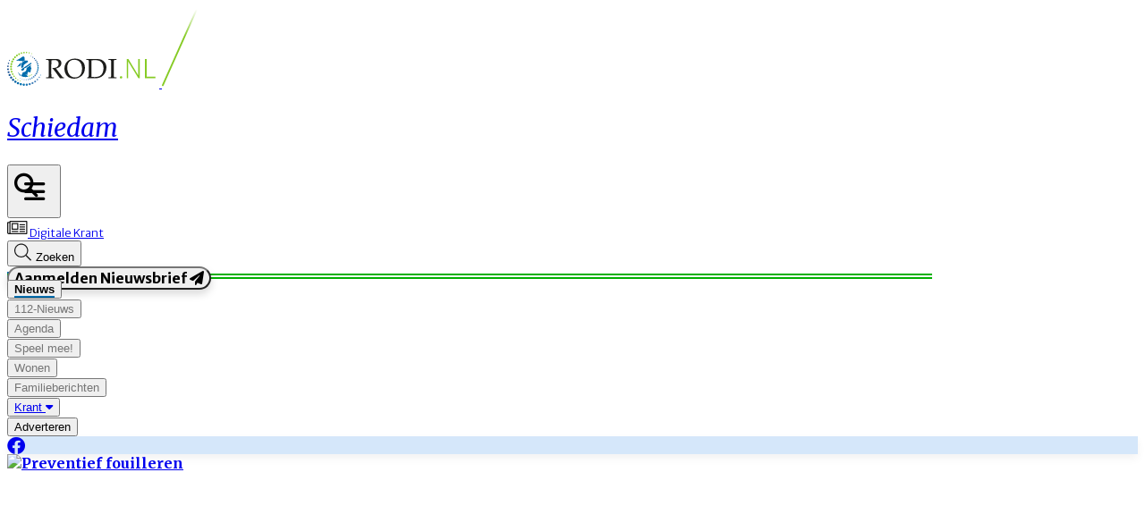

--- FILE ---
content_type: text/html; charset=utf-8
request_url: https://www.rodi.nl/schiedam
body_size: 48550
content:
<!DOCTYPE html>
<html lang="nl">
<head>
    <meta charset="utf-8"/>
    <meta name="viewport" content="width=device-width, initial-scale=1.0"/>
    <title>Schiedam | Al het nieuws uit Schiedam</title>
<script src="https://code.jquery.com/jquery-3.6.0.min.js" integrity="sha256-/xUj+3OJU5yExlq6GSYGSHk7tPXikynS7ogEvDej/m4=" crossorigin="anonymous"></script><script type="text/javascript">
/**
 * @file postscribe
 * @description Asynchronously write javascript, even with document.write.
 * @version v2.0.8
 * @see {@link https://krux.github.io/postscribe}
 * @license MIT
 * @author Derek Brans
 * @copyright 2016 Krux Digital, Inc
 */
!function (t, e) { "object" == typeof exports && "object" == typeof module ? module.exports = e() : "function" == typeof define && define.amd ? define([], e) : "object" == typeof exports ? exports["postscribe"] = e() : t["postscribe"] = e() }(this, function () { return function (t) { function e(n) { if (r[n]) return r[n].exports; var o = r[n] = { "exports": {}, "id": n, "loaded": !1 }; return t[n].call(o.exports, o, o.exports, e), o.loaded = !0, o.exports } var r = {}; return e.m = t, e.c = r, e.p = "", e(0) }([function (t, e, r) { "use strict"; function n(t) { return t && t.__esModule ? t : { "default": t } } var o = r(1), i = n(o); t.exports = i["default"] }, function (t, e, r) { "use strict"; function n(t) { if (t && t.__esModule) return t; var e = {}; if (null != t) for (var r in t) Object.prototype.hasOwnProperty.call(t, r) && (e[r] = t[r]); return e["default"] = t, e } function o(t) { return t && t.__esModule ? t : { "default": t } } function i() { } function a() { var t = m.shift(); if (t) { var e = h.last(t); e.afterDequeue(), t.stream = s.apply(void 0, t), e.afterStreamStart() } } function s(t, e, r) { function n(t) { t = r.beforeWrite(t), g.write(t), r.afterWrite(t) } g = new p["default"](t, r), g.id = y++, g.name = r.name || g.id, u.streams[g.name] = g; var o = t.ownerDocument, s = { "close": o.close, "open": o.open, "write": o.write, "writeln": o.writeln }; c(o, { "close": i, "open": i, "write": function () { for (var t = arguments.length, e = Array(t), r = 0; r < t; r++)e[r] = arguments[r]; return n(e.join("")) }, "writeln": function () { for (var t = arguments.length, e = Array(t), r = 0; r < t; r++)e[r] = arguments[r]; return n(e.join("") + "\n") } }); var l = g.win.onerror || i; return g.win.onerror = function (t, e, n) { r.error({ "msg": t + " - " + e + ": " + n }), l.apply(g.win, [t, e, n]) }, g.write(e, function () { c(o, s), g.win.onerror = l, r.done(), g = null, a() }), g } function u(t, e, r) { if (h.isFunction(r)) r = { "done": r }; else if ("clear" === r) return m = [], g = null, void (y = 0); r = h.defaults(r, d), t = /^#/.test(t) ? window.document.getElementById(t.substr(1)) : t.jquery ? t[0] : t; var n = [t, e, r]; return t.postscribe = { "cancel": function () { n.stream ? n.stream.abort() : n[1] = i } }, r.beforeEnqueue(n), m.push(n), g || a(), t.postscribe } e.__esModule = !0; var c = Object.assign || function (t) { for (var e = 1; e < arguments.length; e++) { var r = arguments[e]; for (var n in r) Object.prototype.hasOwnProperty.call(r, n) && (t[n] = r[n]) } return t }; e["default"] = u; var l = r(2), p = o(l), f = r(4), h = n(f), d = { "afterAsync": i, "afterDequeue": i, "afterStreamStart": i, "afterWrite": i, "autoFix": !0, "beforeEnqueue": i, "beforeWriteToken": function (t) { return t }, "beforeWrite": function (t) { return t }, "done": i, "error": function (t) { throw new Error(t.msg) }, "releaseAsync": !1 }, y = 0, m = [], g = null; c(u, { "streams": {}, "queue": m, "WriteStream": p["default"] }) }, function (t, e, r) { "use strict"; function n(t) { if (t && t.__esModule) return t; var e = {}; if (null != t) for (var r in t) Object.prototype.hasOwnProperty.call(t, r) && (e[r] = t[r]); return e["default"] = t, e } function o(t) { return t && t.__esModule ? t : { "default": t } } function i(t, e) { if (!(t instanceof e)) throw new TypeError("Cannot call a class as a function") } function a(t, e) { var r = d + e, n = t.getAttribute(r); return f.existy(n) ? String(n) : n } function s(t, e) { var r = arguments.length > 2 && void 0 !== arguments[2] ? arguments[2] : null, n = d + e; f.existy(r) && "" !== r ? t.setAttribute(n, r) : t.removeAttribute(n) } e.__esModule = !0; var u = Object.assign || function (t) { for (var e = 1; e < arguments.length; e++) { var r = arguments[e]; for (var n in r) Object.prototype.hasOwnProperty.call(r, n) && (t[n] = r[n]) } return t }, c = r(3), l = o(c), p = r(4), f = n(p), h = !1, d = "data-ps-", y = "ps-style", m = "ps-script", g = function () { function t(e) { var r = arguments.length > 1 && void 0 !== arguments[1] ? arguments[1] : {}; i(this, t), this.root = e, this.options = r, this.doc = e.ownerDocument, this.win = this.doc.defaultView || this.doc.parentWindow, this.parser = new l["default"]("", { "autoFix": r.autoFix }), this.actuals = [e], this.proxyHistory = "", this.proxyRoot = this.doc.createElement(e.nodeName), this.scriptStack = [], this.writeQueue = [], s(this.proxyRoot, "proxyof", 0) } return t.prototype.write = function () { var t; for ((t = this.writeQueue).push.apply(t, arguments); !this.deferredRemote && this.writeQueue.length;) { var e = this.writeQueue.shift(); f.isFunction(e) ? this._callFunction(e) : this._writeImpl(e) } }, t.prototype._callFunction = function (t) { var e = { "type": "function", "value": t.name || t.toString() }; this._onScriptStart(e), t.call(this.win, this.doc), this._onScriptDone(e) }, t.prototype._writeImpl = function (t) { this.parser.append(t); for (var e = void 0, r = void 0, n = void 0, o = []; (e = this.parser.readToken()) && !(r = f.isScript(e)) && !(n = f.isStyle(e));)e = this.options.beforeWriteToken(e), e && o.push(e); o.length > 0 && this._writeStaticTokens(o), r && this._handleScriptToken(e), n && this._handleStyleToken(e) }, t.prototype._writeStaticTokens = function (t) { var e = this._buildChunk(t); return e.actual ? (e.html = this.proxyHistory + e.actual, this.proxyHistory += e.proxy, this.proxyRoot.innerHTML = e.html, h && (e.proxyInnerHTML = this.proxyRoot.innerHTML), this._walkChunk(), h && (e.actualInnerHTML = this.root.innerHTML), e) : null }, t.prototype._buildChunk = function (t) { for (var e = this.actuals.length, r = [], n = [], o = [], i = t.length, a = 0; a < i; a++) { var s = t[a], u = s.toString(); if (r.push(u), s.attrs) { if (!/^noscript$/i.test(s.tagName)) { var c = e++; n.push(u.replace(/(\/?>)/, " " + d + "id=" + c + " $1")), s.attrs.id !== m && s.attrs.id !== y && o.push("atomicTag" === s.type ? "" : "<" + s.tagName + " " + d + "proxyof=" + c + (s.unary ? " />" : ">")) } } else n.push(u), o.push("endTag" === s.type ? u : "") } return { "tokens": t, "raw": r.join(""), "actual": n.join(""), "proxy": o.join("") } }, t.prototype._walkChunk = function () { for (var t = void 0, e = [this.proxyRoot]; f.existy(t = e.shift());) { var r = 1 === t.nodeType, n = r && a(t, "proxyof"); if (!n) { r && (this.actuals[a(t, "id")] = t, s(t, "id")); var o = t.parentNode && a(t.parentNode, "proxyof"); o && this.actuals[o].appendChild(t) } e.unshift.apply(e, f.toArray(t.childNodes)) } }, t.prototype._handleScriptToken = function (t) { var e = this, r = this.parser.clear(); r && this.writeQueue.unshift(r), t.src = t.attrs.src || t.attrs.SRC, t = this.options.beforeWriteToken(t), t && (t.src && this.scriptStack.length ? this.deferredRemote = t : this._onScriptStart(t), this._writeScriptToken(t, function () { e._onScriptDone(t) })) }, t.prototype._handleStyleToken = function (t) { var e = this.parser.clear(); e && this.writeQueue.unshift(e), t.type = t.attrs.type || t.attrs.TYPE || "text/css", t = this.options.beforeWriteToken(t), t && this._writeStyleToken(t), e && this.write() }, t.prototype._writeStyleToken = function (t) { var e = this._buildStyle(t); this._insertCursor(e, y), t.content && (e.styleSheet && !e.sheet ? e.styleSheet.cssText = t.content : e.appendChild(this.doc.createTextNode(t.content))) }, t.prototype._buildStyle = function (t) { var e = this.doc.createElement(t.tagName); return e.setAttribute("type", t.type), f.eachKey(t.attrs, function (t, r) { e.setAttribute(t, r) }), e }, t.prototype._insertCursor = function (t, e) { this._writeImpl('<span id="' + e + '"/>'); var r = this.doc.getElementById(e); r && r.parentNode.replaceChild(t, r) }, t.prototype._onScriptStart = function (t) { t.outerWrites = this.writeQueue, this.writeQueue = [], this.scriptStack.unshift(t) }, t.prototype._onScriptDone = function (t) { return t !== this.scriptStack[0] ? void this.options.error({ "msg": "Bad script nesting or script finished twice" }) : (this.scriptStack.shift(), this.write.apply(this, t.outerWrites), void (!this.scriptStack.length && this.deferredRemote && (this._onScriptStart(this.deferredRemote), this.deferredRemote = null))) }, t.prototype._writeScriptToken = function (t, e) { var r = this._buildScript(t), n = this._shouldRelease(r), o = this.options.afterAsync; t.src && (r.src = t.src, this._scriptLoadHandler(r, n ? o : function () { e(), o() })); try { this._insertCursor(r, m), r.src && !n || e() } catch (t) { this.options.error(t), e() } }, t.prototype._buildScript = function (t) { var e = this.doc.createElement(t.tagName); return f.eachKey(t.attrs, function (t, r) { e.setAttribute(t, r) }), t.content && (e.text = t.content), e }, t.prototype._scriptLoadHandler = function (t, e) { function r() { t = t.onload = t.onreadystatechange = t.onerror = null } function n() { r(), null != e && e(), e = null } function o(t) { r(), a(t), null != e && e(), e = null } function i(t, e) { var r = t["on" + e]; null != r && (t["_on" + e] = r) } var a = this.options.error; i(t, "load"), i(t, "error"), u(t, { "onload": function () { if (t._onload) try { t._onload.apply(this, Array.prototype.slice.call(arguments, 0)) } catch (e) { o({ "msg": "onload handler failed " + e + " @ " + t.src }) } n() }, "onerror": function () { if (t._onerror) try { t._onerror.apply(this, Array.prototype.slice.call(arguments, 0)) } catch (e) { return void o({ "msg": "onerror handler failed " + e + " @ " + t.src }) } o({ "msg": "remote script failed " + t.src }) }, "onreadystatechange": function () { /^(loaded|complete)$/.test(t.readyState) && n() } }) }, t.prototype._shouldRelease = function (t) { var e = /^script$/i.test(t.nodeName); return !e || !!(this.options.releaseAsync && t.src && t.hasAttribute("async")) }, t }(); e["default"] = g }, function (t, e, r) { !function (e, r) { t.exports = r() }(this, function () { return function (t) { function e(n) { if (r[n]) return r[n].exports; var o = r[n] = { "exports": {}, "id": n, "loaded": !1 }; return t[n].call(o.exports, o, o.exports, e), o.loaded = !0, o.exports } var r = {}; return e.m = t, e.c = r, e.p = "", e(0) }([function (t, e, r) { "use strict"; function n(t) { return t && t.__esModule ? t : { "default": t } } var o = r(1), i = n(o); t.exports = i["default"] }, function (t, e, r) { "use strict"; function n(t) { return t && t.__esModule ? t : { "default": t } } function o(t) { if (t && t.__esModule) return t; var e = {}; if (null != t) for (var r in t) Object.prototype.hasOwnProperty.call(t, r) && (e[r] = t[r]); return e["default"] = t, e } function i(t, e) { if (!(t instanceof e)) throw new TypeError("Cannot call a class as a function") } e.__esModule = !0; var a = r(2), s = o(a), u = r(3), c = o(u), l = r(6), p = n(l), f = r(5), h = { "comment": /^<!--/, "endTag": /^<\//, "atomicTag": /^<\s*(script|style|noscript|iframe|textarea)[\s\/>]/i, "startTag": /^</, "chars": /^[^<]/ }, d = function () { function t() { var e = this, r = arguments.length > 0 && void 0 !== arguments[0] ? arguments[0] : "", n = arguments.length > 1 && void 0 !== arguments[1] ? arguments[1] : {}; i(this, t), this.stream = r; var o = !1, a = {}; for (var u in s) s.hasOwnProperty(u) && (n.autoFix && (a[u + "Fix"] = !0), o = o || a[u + "Fix"]); o ? (this._readToken = (0, p["default"])(this, a, function () { return e._readTokenImpl() }), this._peekToken = (0, p["default"])(this, a, function () { return e._peekTokenImpl() })) : (this._readToken = this._readTokenImpl, this._peekToken = this._peekTokenImpl) } return t.prototype.append = function (t) { this.stream += t }, t.prototype.prepend = function (t) { this.stream = t + this.stream }, t.prototype._readTokenImpl = function () { var t = this._peekTokenImpl(); if (t) return this.stream = this.stream.slice(t.length), t }, t.prototype._peekTokenImpl = function () { for (var t in h) if (h.hasOwnProperty(t) && h[t].test(this.stream)) { var e = c[t](this.stream); if (e) return "startTag" === e.type && /script|style/i.test(e.tagName) ? null : (e.text = this.stream.substr(0, e.length), e) } }, t.prototype.peekToken = function () { return this._peekToken() }, t.prototype.readToken = function () { return this._readToken() }, t.prototype.readTokens = function (t) { for (var e = void 0; e = this.readToken();)if (t[e.type] && t[e.type](e) === !1) return }, t.prototype.clear = function () { var t = this.stream; return this.stream = "", t }, t.prototype.rest = function () { return this.stream }, t }(); e["default"] = d, d.tokenToString = function (t) { return t.toString() }, d.escapeAttributes = function (t) { var e = {}; for (var r in t) t.hasOwnProperty(r) && (e[r] = (0, f.escapeQuotes)(t[r], null)); return e }, d.supports = s; for (var y in s) s.hasOwnProperty(y) && (d.browserHasFlaw = d.browserHasFlaw || !s[y] && y) }, function (t, e) { "use strict"; e.__esModule = !0; var r = !1, n = !1, o = window.document.createElement("div"); try { var i = "<P><I></P></I>"; o.innerHTML = i, e.tagSoup = r = o.innerHTML !== i } catch (t) { e.tagSoup = r = !1 } try { o.innerHTML = "<P><i><P></P></i></P>", e.selfClose = n = 2 === o.childNodes.length } catch (t) { e.selfClose = n = !1 } o = null, e.tagSoup = r, e.selfClose = n }, function (t, e, r) { "use strict"; function n(t) { var e = t.indexOf("-->"); if (e >= 0) return new c.CommentToken(t.substr(4, e - 1), e + 3) } function o(t) { var e = t.indexOf("<"); return new c.CharsToken(e >= 0 ? e : t.length) } function i(t) { var e = t.indexOf(">"); if (e !== -1) { var r = t.match(l.startTag); if (r) { var n = function () { var t = {}, e = {}, n = r[2]; return r[2].replace(l.attr, function (r, o) { arguments[2] || arguments[3] || arguments[4] || arguments[5] ? arguments[5] ? (t[arguments[5]] = "", e[arguments[5]] = !0) : t[o] = arguments[2] || arguments[3] || arguments[4] || l.fillAttr.test(o) && o || "" : t[o] = "", n = n.replace(r, "") }), { "v": new c.StartTagToken(r[1], r[0].length, t, e, (!!r[3]), n.replace(/^[\s\uFEFF\xA0]+|[\s\uFEFF\xA0]+$/g, "")) } }(); if ("object" === ("undefined" == typeof n ? "undefined" : u(n))) return n.v } } } function a(t) { var e = i(t); if (e) { var r = t.slice(e.length); if (r.match(new RegExp("</\\s*" + e.tagName + "\\s*>", "i"))) { var n = r.match(new RegExp("([\\s\\S]*?)</\\s*" + e.tagName + "\\s*>", "i")); if (n) return new c.AtomicTagToken(e.tagName, n[0].length + e.length, e.attrs, e.booleanAttrs, n[1]) } } } function s(t) { var e = t.match(l.endTag); if (e) return new c.EndTagToken(e[1], e[0].length) } e.__esModule = !0; var u = "function" == typeof Symbol && "symbol" == typeof Symbol.iterator ? function (t) { return typeof t } : function (t) { return t && "function" == typeof Symbol && t.constructor === Symbol && t !== Symbol.prototype ? "symbol" : typeof t }; e.comment = n, e.chars = o, e.startTag = i, e.atomicTag = a, e.endTag = s; var c = r(4), l = { "startTag": /^<([\-A-Za-z0-9_]+)((?:\s+[\w\-]+(?:\s*=?\s*(?:(?:"[^"]*")|(?:'[^']*')|[^>\s]+))?)*)\s*(\/?)>/, "endTag": /^<\/([\-A-Za-z0-9_]+)[^>]*>/, "attr": /(?:([\-A-Za-z0-9_]+)\s*=\s*(?:(?:"((?:\\.|[^"])*)")|(?:'((?:\\.|[^'])*)')|([^>\s]+)))|(?:([\-A-Za-z0-9_]+)(\s|$)+)/g, "fillAttr": /^(checked|compact|declare|defer|disabled|ismap|multiple|nohref|noresize|noshade|nowrap|readonly|selected)$/i } }, function (t, e, r) { "use strict"; function n(t, e) { if (!(t instanceof e)) throw new TypeError("Cannot call a class as a function") } e.__esModule = !0, e.EndTagToken = e.AtomicTagToken = e.StartTagToken = e.TagToken = e.CharsToken = e.CommentToken = e.Token = void 0; var o = r(5), i = (e.Token = function t(e, r) { n(this, t), this.type = e, this.length = r, this.text = "" }, e.CommentToken = function () { function t(e, r) { n(this, t), this.type = "comment", this.length = r || (e ? e.length : 0), this.text = "", this.content = e } return t.prototype.toString = function () { return "<!--" + this.content }, t }(), e.CharsToken = function () { function t(e) { n(this, t), this.type = "chars", this.length = e, this.text = "" } return t.prototype.toString = function () { return this.text }, t }(), e.TagToken = function () { function t(e, r, o, i, a) { n(this, t), this.type = e, this.length = o, this.text = "", this.tagName = r, this.attrs = i, this.booleanAttrs = a, this.unary = !1, this.html5Unary = !1 } return t.formatTag = function (t) { var e = arguments.length > 1 && void 0 !== arguments[1] ? arguments[1] : null, r = "<" + t.tagName; for (var n in t.attrs) if (t.attrs.hasOwnProperty(n)) { r += " " + n; var i = t.attrs[n]; "undefined" != typeof t.booleanAttrs && "undefined" != typeof t.booleanAttrs[n] || (r += '="' + (0, o.escapeQuotes)(i) + '"') } return t.rest && (r += " " + t.rest), r += t.unary && !t.html5Unary ? "/>" : ">", void 0 !== e && null !== e && (r += e + "</" + t.tagName + ">"), r }, t }()); e.StartTagToken = function () { function t(e, r, o, i, a, s) { n(this, t), this.type = "startTag", this.length = r, this.text = "", this.tagName = e, this.attrs = o, this.booleanAttrs = i, this.html5Unary = !1, this.unary = a, this.rest = s } return t.prototype.toString = function () { return i.formatTag(this) }, t }(), e.AtomicTagToken = function () { function t(e, r, o, i, a) { n(this, t), this.type = "atomicTag", this.length = r, this.text = "", this.tagName = e, this.attrs = o, this.booleanAttrs = i, this.unary = !1, this.html5Unary = !1, this.content = a } return t.prototype.toString = function () { return i.formatTag(this, this.content) }, t }(), e.EndTagToken = function () { function t(e, r) { n(this, t), this.type = "endTag", this.length = r, this.text = "", this.tagName = e } return t.prototype.toString = function () { return "</" + this.tagName + ">" }, t }() }, function (t, e) { "use strict"; function r(t) { var e = arguments.length > 1 && void 0 !== arguments[1] ? arguments[1] : ""; return t ? t.replace(/([^"]*)"/g, function (t, e) { return /\\/.test(e) ? e + '"' : e + '\\"' }) : e } e.__esModule = !0, e.escapeQuotes = r }, function (t, e) { "use strict"; function r(t) { return t && "startTag" === t.type && (t.unary = s.test(t.tagName) || t.unary, t.html5Unary = !/\/>$/.test(t.text)), t } function n(t, e) { var n = t.stream, o = r(e()); return t.stream = n, o } function o(t, e) { var r = e.pop(); t.prepend("</" + r.tagName + ">") } function i() { var t = []; return t.last = function () { return this[this.length - 1] }, t.lastTagNameEq = function (t) { var e = this.last(); return e && e.tagName && e.tagName.toUpperCase() === t.toUpperCase() }, t.containsTagName = function (t) { for (var e, r = 0; e = this[r]; r++)if (e.tagName === t) return !0; return !1 }, t } function a(t, e, a) { function s() { var e = n(t, a); e && l[e.type] && l[e.type](e) } var c = i(), l = { "startTag": function (r) { var n = r.tagName; "TR" === n.toUpperCase() && c.lastTagNameEq("TABLE") ? (t.prepend("<TBODY>"), s()) : e.selfCloseFix && u.test(n) && c.containsTagName(n) ? c.lastTagNameEq(n) ? o(t, c) : (t.prepend("</" + r.tagName + ">"), s()) : r.unary || c.push(r) }, "endTag": function (r) { var n = c.last(); n ? e.tagSoupFix && !c.lastTagNameEq(r.tagName) ? o(t, c) : c.pop() : e.tagSoupFix && (a(), s()) } }; return function () { return s(), r(a()) } } e.__esModule = !0, e["default"] = a; var s = /^(AREA|BASE|BASEFONT|BR|COL|FRAME|HR|IMG|INPUT|ISINDEX|LINK|META|PARAM|EMBED)$/i, u = /^(COLGROUP|DD|DT|LI|OPTIONS|P|TD|TFOOT|TH|THEAD|TR)$/i }]) }) }, function (t, e) { "use strict"; function r(t) { return void 0 !== t && null !== t } function n(t) { return "function" == typeof t } function o(t, e, r) { var n = void 0, o = t && t.length || 0; for (n = 0; n < o; n++)e.call(r, t[n], n) } function i(t, e, r) { for (var n in t) t.hasOwnProperty(n) && e.call(r, n, t[n]) } function a(t, e) { return t = t || {}, i(e, function (e, n) { r(t[e]) || (t[e] = n) }), t } function s(t) { try { return Array.prototype.slice.call(t) } catch (r) { var e = function () { var e = []; return o(t, function (t) { e.push(t) }), { "v": e } }(); if ("object" === ("undefined" == typeof e ? "undefined" : f(e))) return e.v } } function u(t) { return t[t.length - 1] } function c(t, e) { return !(!t || "startTag" !== t.type && "atomicTag" !== t.type || !("tagName" in t)) && !!~t.tagName.toLowerCase().indexOf(e) } function l(t) { return c(t, "script") } function p(t) { return c(t, "style") } e.__esModule = !0; var f = "function" == typeof Symbol && "symbol" == typeof Symbol.iterator ? function (t) { return typeof t } : function (t) { return t && "function" == typeof Symbol && t.constructor === Symbol && t !== Symbol.prototype ? "symbol" : typeof t }; e.existy = r, e.isFunction = n, e.each = o, e.eachKey = i, e.defaults = a, e.toArray = s, e.last = u, e.isTag = c, e.isScript = l, e.isStyle = p }]) });
</script>    

    <style type="text/css">
        :root {
            --color-primary: 0, 109, 172;
            --color-secondary: 1, 176, 1;
            --color-premium: 1, 176, 1;
            --color-black: 0, 0, 0;
            --color-white: 255, 255, 255;
            --color-gray: 128, 128, 128;
        }

        @media (prefers-color-scheme: dark) {
            .dark\:bg-dark {
                background-color: #121212
            }
        }
    </style>

<meta name="description"
      content="Het laatste nieuws uit Zuid-Holland. Blijf op de hoogte van het nieuws uit Schiedam."/>

    <link rel="icon" type="image/png"
          href="https://storage.pubble.nl/assets/favicons/www/rodi/favicon-48x48.png?v=gBHg"
          sizes="48x48"/>
    <link rel="icon" type="image/svg+xml"
          href="https://storage.pubble.nl/assets/favicons/www/rodi/favicon.svg?v=gBHg"/>
    <link rel="shortcut icon"
          href="https://storage.pubble.nl/assets/favicons/www/rodi/favicon.ico?v=gBHg"/>
    <link rel="apple-touch-icon" sizes="180x180"
          href="https://storage.pubble.nl/assets/favicons/www/rodi/apple-touch-icon.png?v=gBHg"/>
    <link rel="shortcut icon"
          href="https://storage.pubble.nl/assets/favicons/www/rodi/favicon.ico?v=gBHg">
    <meta name="apple-mobile-web-app-capable" content="yes">


<script type="application/ld+json">
    {
  "@context": "https://schema.org",
  "@type": "WebSite",
  "name": "Schiedam",
  "url": "https://rodi.nl/",
  "potentialAction": {
    "@type": "SearchAction",
    "target": {
      "@type": "EntryPoint",
      "urlTemplate": "https://rodi.nl/search?q={search_term_string}"
    },
    "queryInput": "required name=search_term_string"
  }
}


</script>
    


<script type="text/javascript">
    var exports = {};
    var pubbleEnv = {
        pubbleContentApiKey: 'rU/ZP9KW7ezO4yyszpRIQg==',
        pubbleContentApiHash: 'cndtZGF0YXwyNXxyb2RpLm5s',
        domain: 'rodi.nl',
        language: 'nl',
        commonDomain: '',
        userId: typeof ConsentGiven !== "function" || ConsentGiven('marketing') ? '0' : null,
        subscriptions: null,
        pushEnabled: false,
        regionPages: true,
        regionPagesAutoRedirect: true,
        isAuthenticated: false,
        hasPrivileges: false,
        region: 'schiedam',
    };
    var lureArticle = {
        articleAccessLevel: 'null',
        userAccessLevel: 'Visitor',
        articlesLeft: -1,
        articleId: null,
        hasAccess: false,
        articleHeadline: '',
        articleType: 'null',
        authorIds: [],
        articleContentType: 'null',
        articleIsLiveBlog: false,
        articleCategory: '',
        articleSubcategory: '',
        articleStatus: 'inactive',
        articleSource: '',
        articleAuthors: ''
    }

    window.dataLayer = window.dataLayer || [];

    window.dataLayer.push({
        'articleId': null,
        'userId': typeof ConsentGiven !== "function" || ConsentGiven('marketing') ? '0' : 'n.a.',
        'pageType': 'home',
        'region': 'schiedam'
    });
</script>
    
    <link rel="canonical" href="/schiedam"/>

        <script type="application/ld+json">
 {
  "@context": "https://schema.org",
  "@type": "NewsMediaOrganization",
  "name": "Schiedam",
  "url": "https://rodi.nl/",
  "logo": {
    "@type": "ImageObject",
    "url": "https://storage.pubble.nl/assets/favicons/www/rodi/apple-touch-icon.png?v=gBHg"
  },
  "sameAs": [
    "https://www.facebook.com/RodiSchiedam",
    "https://twitter.com/RodiSchiedam"
  ],
  "alternateName": [],
  "address": {
    "@type": "PostalAddress",
    "addressLocality": "Weesp",
    "addressCountry": "NL"
  }
}
        </script>


    <link rel="dns-prefetch" href="//storage.pubble.cloud">
    <link rel="dns-prefetch" href="//storage.pubble.nl">

    <link rel="stylesheet" href="//storage.pubble.cloud/assets/static/css/tailwind.styles.min.css?v=260129-1"/>

    <script defer src="https://storage.pubble.nl/assets/web/alpine-intersect-3-10-5.cdn.min.js"></script>
    <style>[x-cloak]{display: none !important;}#searchTerm,.rounded-full{border-radius:9999px}.rounded-custom{border-radius:20px}.rounded-custom-2{border-radius:10px}.border-bottom{border-bottom:2px solid}.align-items-center{align-items:center}.max-w-6xl{max-width:76rem}.button-gradient-secondary{background:linear-gradient(90deg,rgba(var(--color-secondary),1) 0%,rgba(var(--color-premium),1) 100%)}.button-gradient-secondary:hover{background:linear-gradient(90deg,rgba(var(--color-secondary),1) 100%,rgba(var(--color-premium),1) 100%)}.border-black{border-color:#000}.text-gray{color:#757575}.gradient-custom{background:linear-gradient(180deg,rgba(24,24,24,0) 25%,rgba(0,0,0,1) 100%)}.top-custom{top:172px}.text-shadow{text-shadow:0 5px 10px rgba(0,0,0,.05)}@media only screen and (max-width:768px){.image-size-custom{object-fit:cover!important;width:100px!important;height:100px!important;max-width:100px!important}.image-size-custom-2{object-fit:cover!important;width:150px!important;height:150px!important}.max-height-custom{max-height:132px!important}.p-splash-custom{padding:.75rem!important}.gap-header-custom{gap:1rem!important}.gap-article-feed-custom{gap:.5rem!important}}.gap-article-feed-custom{gap:1.25rem}.gap-header-custom{gap:3rem}.p-splash-custom{padding:2.5rem}.max-height-custom{max-height:100%}.image-size-custom{object-fit:cover;width:250px;max-width:250px!important;height:200px}.image-size-custom-2{object-fit:cover;width:250px;max-width:250px!important;height:200px}.broad-image-size-custom{width:300px;height:200px}.small-image-size-custom{object-fit:cover;width:125px;max-width:125px;height:100px}ul li::marker{--tw-text-opacity:1;color:rgba(var(--color-primary),var(--tw-text-opacity));font-size:20px;margin-top:5px;display:inline-block}.search-margin-custom{margin-left:-40px}.wonen-image-custom{height:413px;object-fit:cover}.tall-image-custom{height:353px}.mx-custom{margin-left:-50px;margin-right:50px}.mb-custom{margin-bottom:-170px}.submenu-margin{margin-left:-20px;margin-top:5px}.bg-new-look{background-color:#f9c8a8}.header-underline-primary{border:1px solid rgba(var(--color-primary),1);width:160px}.header-underline-primary-alternative{border:1px solid rgba(var(--color-primary),1);width:227px}.header-underline-primary-alternative-two{border:1px solid rgba(var(--color-primary),1);width:958px}.header-underline-secondary{border:1px solid rgba(var(--color-secondary),1);width:100%;max-width:1032px}.header-underline-margin{margin-top:-20px}.menuItemButton:hover span{border-bottom:2px solid}.ml-search-bar-icon{margin-left:-35px}.mobile-icons-height{width:60px;height:60px}.icon-size-familieberichten-custom{width:28px;height:26px}.bg-primary-light{background-color:#006dac0a}.bg-primary-light-filled{background:#e5f4f9}.border-primary{border-color:rgba(var(--color-primary),1)}.border-archive{border-color:#f27627!important}.text-secondary-dark{color:#e44b0a}.bg-secondary-dark{background-color:#e44b0a}.border-secondary-dark{border-color:#e44b0a!important}div#gemeenteselectIcon:hover svg path,div#ereaderIcon:hover svg path,div#searchIcon:hover svg path,div#loginIcon:hover svg path{fill:#006dac}div#gemeenteselectIcon:hover,div#ereaderIcon:hover,div#searchIcon:hover,div#loginIcon:hover{color:#006dac}.self-start{align-self:flex-start}.self-end{align-self:flex-end}.float-left{float:left}.right-100{right:100px}@media(min-width:768px){.md\:space-y-16>:not([hidden])~:not([hidden]){--tw-space-y-reverse:0;margin-top:calc(4rem*calc(1 - var(--tw-space-y-reverse)));margin-bottom:calc(4rem*var(--tw-space-y-reverse))}}.footer-padding{padding-top:150px}.footer-gradient{background:linear-gradient(180deg,#4463a6 0%,#263c94 100%)}.tmp-for-chrome-copy{padding-top:150px;background:linear-gradient(180deg,#4463a6 0%,#263c94 100%)}    </style>
<style>
@import url('https://fonts.googleapis.com/css2?family=Merriweather+Sans:wght@700&display=swap');
@import url('https://fonts.googleapis.com/css2?family=Merriweather+Sans:wght@400&display=swap');
@import url('https://fonts.googleapis.com/css2?family=Merriweather+Sans:ital,wght@1,400&display=swap');
@import url('https://fonts.googleapis.com/css2?family=Merriweather+Sans:wght@300&display=swap');
@import url('https://fonts.googleapis.com/css2?family=Merriweather+Sans:ital,wght@1,300&display=swap');

@import url('https://fonts.googleapis.com/css2?family=Merriweather:wght@900&display=swap');
@import url('https://fonts.googleapis.com/css2?family=Merriweather:wght@700&display=swap');
@import url('https://fonts.googleapis.com/css2?family=Merriweather:ital,wght@1,300;1,700&display=swap');
@import url('https://fonts.googleapis.com/css2?family=Merriweather:wght@400&display=swap');
@import url('https://fonts.googleapis.com/css2?family=Merriweather:ital,wght@1,300;1,400&display=swap');
@import url('https://fonts.googleapis.com/css2?family=Merriweather:wght@300&display=swap');

@import url('https://cdnjs.cloudflare.com/ajax/libs/font-awesome/6.2.0/css/all.min.css');

html, body {
  max-width: 100%;
  font-family: "Merriweather" !important;
  font-weight: 700 !important;
  position: relative;
  overflow-x: initial !important;
}
body {
  counter-reset: section;
}
.text-xxs {
  font-size: 12px !important;
}
.text-xs {
  font-size: 13px !important;
}
.text-ss {
  font-size: 14px !important;
}
.text-sm {
  font-size: 15px !important;
}
.text-md {
  font-size: 16px !important;
}
h1, .text-4xl {
  font-size: 32px !important;
}
h2, .text-3xl {
  font-size: 28px !important;
}
h3, .text-2xl {
  font-size: 24px !important;
  line-height: 32px !important;
}
h4, .text-xl {
  font-size: 20px !important;
  line-height: 28px !important;
}  
h5, .text-lg {
  font-size: 16px !important;
  line-height: 24px !important;
}
@media only screen and (max-width: 768px) {
  h1 {
    font-size: 26px !important;
  }
  h2 {
    font-size: 22px !important;
  }
  h3 {
    font-size: 20px !important;
  }
  h4 {
    font-size: 16px !important;
  }
  h5, .text-lg {
    font-size: 14px !important;
    line-height: 22px !important;
  }
  .text-xs {
    font-size: 12px !important;
  }
}
.font-primary {
  font-family: "Merriweather" !important;
}
.font-secondary {
  font-family: "Merriweather Sans" !important;
}
.font-bold {
  font-weight: 700 !important;
}
.font-superbold {
  font-weight: 900 !important;
}
.font-normal {
  font-weight: 400 !important;
}
.font-light {
  font-weight: 300 !important;
}
.italic {
  font-style: italic;
}
.non-italic {
  font-style: normal;
}
.p-7 {
  padding: 2.5rem;
}
.shadow-sm {
    box-shadow: 0px 5px 10px rgba(0, 0, 0, 0.05) !important;
}
.shadow-md {
    box-shadow: 0px 5px 10px rgba(0, 0, 0, 0.15) !important;
}
.counter::before { 
    counter-increment: section;
    content: counter(section);
    font-size: 32px;
    font-weight: 700;
    display: inline-block;
    margin-right: 24px;
    white-space: pre-wrap;
    float: left;
    width: 14px;
}
::-webkit-input-placeholder {
   font-style: italic;
}
:-moz-placeholder {
   font-style: italic;  
}
::-moz-placeholder {
   font-style: italic;  
}
:-ms-input-placeholder {  
   font-style: italic; 
}

.socials-bar-custom {
  top: 30%;
  background: rgba(199, 223, 248, 0.75);
  border-radius: 32px 0px 0px 32px;
  min-height: auto; /* voeg dit toe */
  height: auto; /* voeg dit toe */
}
.square-125-custom {
  width: 125px;
  height: 125px;
}
.broad-small-image-custom {
  width: 180px;
  height: 132px;
}
.background-familieberichten {
  background-image: url(https://pubblestorage.blob.core.windows.net/023170aa/content/originals/2023/1/78ff3790-212c-4f84-a12a-50414a9a3d4c.jpg);
  background-size: cover;
}
.text-box-familieberichten {
  background: linear-gradient(181.44deg, #FDFBF7 1.11%, #FFFFFF 98.68%, #FFF4DF 98.68%);
  box-shadow: inset 0px 4px 4px rgba(181, 116, 116, 0.08);
  border-radius: 20px;
}
.region-image-filter-familieberichten {
  background: linear-gradient(180deg, rgba(255, 226, 151, 0.7) 0%, #DACB97 100%);
  mix-blend-mode: color;
  border-radius: 20px;
}
@media only screen and (max-width: 768px) {
  .h-200px {
    height: 200px;
  }
}
input[type="date"]::-webkit-inner-spin-button,
input[type="date"]::-webkit-calendar-picker-indicator {
  display: none !important;
  -webkit-appearance: none !important;
}
input[type="date"] {
  border: 1px solid lightgray !important;
  border-color: lightgray !important;
}
input[type="checkbox"] {
  color: #0292c4 !important;
  padding: 4px !important;
  border-radius: 4px !important;
}
#CategoryId,
#form-submit {
  font-family: "Merriweather Sans" !important;
  font-size: 13px !important;
  border-radius: 50px !important;
  padding: 16px 20px 16px 20px;
}
#UGCArticleForm > div:nth-child(6) > p,
#UGCArticleForm > div:nth-child(7) > p.my-1.text-sm.text-gray-500.mb-4,
#UGCArticleForm > div:nth-child(8) > div > label > ul > li,
#UGCArticleForm > div:nth-child(10) > p,
#UGCArticleForm > div:nth-child(11) > div > label > span,
#UGCArticleForm > div:nth-child(4),
#UGCCalendarForm > span,
#UGCCalendarForm > div:nth-child(3) > div:nth-child(4),
#UGCCalendarForm > div:nth-child(5) > p,
#UGCCalendarForm > div:nth-child(7) > p:nth-child(2),
#UGCCalendarForm > div:nth-child(7) > p:nth-child(5),
#UGCCalendarForm > div.w-full.mb-8.mt-8.pt-20 > div > label > ul > li,
#UGCCalendarForm > div.w-full.mt-8.pb-10 > p,
#UGCCalendarForm > div:nth-child(10) > div > label > span
 {
  font-family: "Merriweather Sans" !important;
  font-size: 13px !important;
}
@media only screen and (max-width: 1024px) {
  .img-parent-parent-grid>.img-parent {
      height: 132px  !important;
      width: 163px  !important;
      border-radius: 20px !important;
  }
    .img-parent-parent-large>.img-parent {
      height: 132px !important;
      border-radius: 20px !important;
      width: 163px !important;
  }
  .img-parent-parent>.img-parent {
        height: 100px  !important;
        border-radius: 20px !important;
    }
  .rr-vertical-image {
      position: relative !important;
      width: 100px !important;
      max-width: 100px  !important;
      height: 100px  !important;
  }
  .rr-horizontal-image {
      position: relative !important;
      height: 132px !important;
  }
    .rr-horizontal-image-large {
        position: relative !important;
        height: 132px !important;
        width: 163px !mportant;
   }
  .rr-vertical-image-small {
      position: relative !important;
      width: 100px  !important;
      max-width: 100px  !important;
      height: 100px  !important;
  }
}
.img-parent-parent-large>.img-parent {
    height: 225px;
}
.img-parent-parent>.img-parent {
    height: 200px;
}
.img-parent-parent-grid>.img-parent {
    height: 200px;
    border-radius: 20px;
}
.img-parent-parent-small>.img-parent {
    height: 100px;
}
.rr-horizontal-image {
    position: relative;
    max-width: 300px;
    height: 200px;
    max-height: 200px;
}
.rr-horizontal-image-large {
    position: relative;
    max-width: 300px;
    height: 225px;
    max-height: 250px;
}
.rr-vertical-image {
    position: relative;
    width: 250px;
    max-width: 250px;
    height: 200px;
}
.rr-vertical-image-small {
    position: relative;
    width: 125px;
    max-width: 125px;
    height: 100px;
}
.object-fit-cover {
    object-fit: cover;
}
</style><script type="text/javascript">
    var fbLinks = {
        'alkmaar': 'https://www.facebook.com/rodialkmaar',
        'alphenaandenrijn': 'https://www.facebook.com/rodialphenaandenrijn',
        'amsterdam-nieuw-west':'https://www.facebook.com/RodiAmsterdamNieuwWest',
        'amsterdam-noord': 'https://www.facebook.com/rodiamsterdamnoord',
        'bergen': 'https://www.facebook.com/rodibergen',
        'beverwijk': 'https://www.facebook.com/rodibeverwijk',
        'castricum': 'https://www.facebook.com/RodiCastricum',
        'denhaag': 'https://www.facebook.com/RodiDenHaag',
        'denhelder': 'https://www.facebook.com/rodidenhelder',
        'dijkenwaard': 'https://www.facebook.com/RodiDijkenWaard',
        'drechterland': 'https://www.facebook.com/rodidrechterland',
        'edam-volendam': 'https://www.facebook.com/rodiedam-volendam',
        'enkhuizen': 'https://www.facebook.com/rodienkhuizen',
        'haarlem': 'https://www.facebook.com/rodihaarlem',
        'haarlemmermeer': 'https://www.facebook.com/dewesterpost',
        'heemskerk': 'https://www.facebook.com/rodiheemskerk',
        'heiloo': 'https://www.facebook.com/rodiheiloo',
        'hoekvanholland': 'https://www.facebook.com/RodiHoekvanHolland',
        'hollands-kroon': 'https://www.facebook.com/rodihollands-kroon',
        'hoorn': 'https://www.facebook.com/RodiNLHoorn',
        'kaagenbraassem': 'https://www.facebook.com/rodialphenaandenrijn',
        'koggenland': 'https://www.facebook.com/100031943391907',
        'landsmeer': 'https://www.facebook.com/rodilandsmeer',
        'maassluis': 'https://www.facebook.com/RodiMaassluis',
        'medemblik': 'https://www.facebook.com/rodimedemblik',
        'midden-delfland': 'https://www.facebook.com/RodiMiddenDelfland',
        'nieuwkoop': 'https://www.facebook.com/rodialphenaandenrijn',
        'oostzaan': 'https://www.facebook.com/rodioostzaan',
        'opmeer': 'https://www.facebook.com/100039489972815',
        'purmerend': 'https://www.facebook.com/rodipurmerend',
        'rijswijk': 'https://www.facebook.com/RodiRijswijk',
        'rozenburg': 'https://www.facebook.com/RodiRozenburg',
        'schagen': 'https://www.facebook.com/rodischagen',
        'schiedam': 'https://www.facebook.com/RodiSchiedam',
        'stede-broec': 'https://www.facebook.com/RodiStedeBroec',
        'uitgeest': 'https://www.facebook.com/RodiUitgeest',
        'vlaardingen': 'https://www.facebook.com/RodiVlaardingen',
        'waterland': 'https://www.facebook.com/rodiwaterland',
        'westland': 'https://www.facebook.com/RodiWestland',
        'wormerland': 'https://www.facebook.com/100063739262414',
        'zaanstad': 'https://www.facebook.com/rodizaanstad',
    }

    function openFbPage() {
        var region = dataLayer[0].region;
        window.open(fbLinks[region], "_blank");
    }
</script>

<script type="text/javascript">
    var whatsappChannels = {
        'alkmaar': 'https://whatsapp.com/channel/0029Vb6QlAs6WaKoGGozmx1a',
        'zaanstad': 'https://whatsapp.com/channel/0029Vb7SW6I7NoZzXET0XK05',
        'hoorn': 'https://whatsapp.com/channel/0029VbBLasdCRs1geV9lUB0t',
        'schagen': 'https://whatsapp.com/channel/0029Vb7DAHnLY6dG9eGJIX28',
        'alphenaandenrijn': 'https://whatsapp.com/channel/0029Vb6j3LRBFLgOBlEQQv07',
        'haarlem': 'https://whatsapp.com/channel/0029Vb6vcKh6WaKhhO9Czj1N',
        'purmerend': 'https://whatsapp.com/channel/0029Vb6lfTbAjPXNzCsCOW2W',
        'dijkenwaard': 'https://whatsapp.com/channel/0029VbAREwH2UPBBuGB19u2Y',
        'heemskerk': 'https://whatsapp.com/channel/0029Vb6tdk6GU3BJHgP1QV3Y'
    }
    
    function openWhatsApp() {
        var region = dataLayer[0].region;
        var channelUrl = whatsappChannels[region];
        if (channelUrl) {
            window.open(channelUrl, "_blank");
        }
    }
    
    function hasWhatsAppChannel() {
        var region = dataLayer[0].region;
        return whatsappChannels[region] !== undefined;
    }
</script>

<style>
input[type="date"]::-webkit-calendar-picker-indicator {
    display: block !important;
    opacity: 1;
    pointer-events: auto;
    width: 20px;
    height: 20px;
}

/* Voor Firefox */
input[type="date"] {
    position: relative;
}

/* Voor Edge/IE */
input[type="date"]::-ms-clear,
input[type="date"]::-ms-reveal {
    display: block !important;
}

.bg-opacity-5 {
  --tw-bg-opacity: 0.05;
}

</style><style>
.text-112-nieuws {
    color: #E44B0A;
}
.bg-112-nieuws {
    background-color: #E44B0A;
}
.border-112-nieuws {
    border-color: #E44B0A !important;
}
.text-amsterdam-750 {
    color: #6B2776;
}
.bg-amsterdam-750 {
    background-color: #E94F16;
}
.border-amsterdam-750 {
    border-color: #E94F16 !important;
}
.text-uit {
    color: #8069DA;
}
.bg-uit {
    background-color: #8069DA;
}
.border-uit {
    border-color: #8069DA !important;
}
.text-sport {
    color: #5FD155;
}
.bg-sport {
    background-color: #5FD155;
}
.border-sport {
    border-color: #5FD155 !important;
}
.text-politiek {
    color: #263C94;
}
.bg-politiek {
    background-color: #263C94;
}
.border-politiek {
    border-color: #263C94 !important;
}
.text-auto {
    color: black;
}
.bg-auto {
    background-color: black;
}
.border-auto {
    border-color: black !important;
}
.text-wonen {
    color: #B18676;
}
.bg-wonen {
    background-color: #B18676;
}
.bg-wonen-light {
    background-color: #F7F3F1;
}
.border-wonen {
    border-color: #B18676 !important;
}
.footer-gradient-wonen {
    background: linear-gradient(180deg, #B18676 0%, #875E4F 100%);
}
.text-partnerbijdrage {
    color: #F27627;
}
.bg-partnerbijdrage {
    background-color: #F27627;
}
.border-partnerbijdrage {
    border-color: #F27627 !important;
}
.text-cultuur {
    color: #139447;
}
.bg-cultuur {
    background-color: #139447;
}
.border-cultuur {
    border-color: #139447 !important;
}
.text-gemeentenieuws {
    color: #0671A2;
}
.bg-gemeentenieuws {
    background-color: #0671A2;
}
.border-gemeentenieuws {
    border-color: #0671A2 !important;
}
.category-112-nieuws .text-primary,
.category-112-nieuws .text-primary:hover {
    color: #E44B0A !important;
}
.category-112-nieuws .bg-primary {
    background-color: #E44B0A;
}
.category-112-nieuws .border-primary,
.category-112-nieuws .border-secondary {
    border-color: #E44B0A !important;
}
.category-112-nieuws .bg-secondary,
.category-112-nieuws .button-gradient-secondary {
    background: #E44B0A !important;
}
.category-112-nieuws .button-gradient-secondary:hover {
    opacity: 0.9;
}
.category-112-nieuws .border-primary {
    border-color: #E44B0A !important;
}
.category-112-nieuws .bg-primary-light {
    background: rgba(228, 75, 10, 0.03);
}
.category-uit .text-primary {
    color: #8069DA;
}
.category-uit .bg-primary {
    background-color: #8069DA;
}
.category-uit .border-primary,
.category-uit .border-secondary {
    border-color: #8069DA !important;
}
.category-uit .bg-secondary,
.category-uit .button-gradient-secondary {
    background: #8069DA !important;
}
.category-uit .button-gradient-secondary:hover {
    opacity: 0.9;
}
.category-uit .border-primary {
    border-color: #8069DA !important;
}
.category-sport .text-primary {
    color: #5FD155;
}
.category-sport .bg-primary {
    background-color: #5FD155;
}
.category-sport .border-primary,
.category-sport .border-secondary {
    border-color: #5FD155 !important;
}
.category-sport .bg-secondary,
.category-sport .button-gradient-secondary {
    background: #5FD155 !important;
}
.category-sport .button-gradient-secondary:hover {
    opacity: 0.9;
}
.category-sport .border-primary {
    border-color: #5FD155 !important;
}
.category-politiek .text-primary {
    color: #263C94;
}
.category-politiek .bg-primary {
    background-color: #263C94;
}
.category-politiek .border-primary,
.category-politiek .border-secondary {
    border-color: #263C94 !important;
}
.category-politiek .bg-secondary,
.category-politiek .button-gradient-secondary {
    background: #263C94 !important;
}
.category-politiek .button-gradient-secondary:hover {
    opacity: 0.9;
}
.category-politiek .border-primary {
    border-color: #263C94 !important;
}
.category-auto .text-primary {
    color: black;
}
.category-auto .bg-primary {
    background-color: black;
}
.category-auto .border-primary,
.category-auto .border-secondary {
    border-color: black !important;
}
.category-auto .bg-secondary,
.category-auto .button-gradient-secondary {
    background:  black !important;
}
.category-auto .button-gradient-secondary:hover {
    opacity: 0.9;
}
.category-auto .border-primary {
    border-color: black !important;
}
.category-wonen .text-primary {
    color: #B18676;
}
.category-wonen .bg-primary {
    background-color: #B18676;
}
.category-wonen .border-primary,
.category-wonen .border-secondary {
    border-color: #B18676 !important;
}
.category-wonen .bg-secondary,
.category-wonen .button-gradient-secondary {
    background: #B18676 !important;
}
.category-wonen .button-gradient-secondary:hover {
    opacity: 0.9;
}
.category-wonen .border-primary {
    border-color: #B18676 !important;
}
.category-duurzaam .text-primary {
    color: #66935F;
}
.category-duurzaam .bg-primary {
    background-color: #66935F;
}
.category-duurzaam .border-primary,
.category-duurzaam .border-secondary {
    border-color: #66935F !important;
}
.category-duurzaam .bg-secondary,
.category-duurzaam .button-gradient-secondary {
    background: #66935F !important;
}
.category-duurzaam .button-gradient-secondary:hover {
    opacity: 0.9;
}
.category-duurzaam .border-primary {
    border-color: #66935F !important;
}
.category-tuin .text-primary {
    color: #AF7999;
}
.category-tuin .bg-primary {
    background-color: #AF7999;
}
.category-tuin .border-primary,
.category-tuin .border-secondary {
    border-color: #AF7999 !important;
}
.category-tuin .bg-secondary,
.category-tuin .button-gradient-secondary {
    background: #AF7999 !important;
}
.category-tuin .button-gradient-secondary:hover {
    opacity: 0.9;
}
.category-tuin .border-primary {
    border-color: #AF7999 !important;
}
.category-accessoires .text-primary {
    color: #76A6B1;
}
.category-accessoires .bg-primary {
    background-color: #76A6B1;
}
.category-accessoires .border-primary,
.category-accessoires .border-secondary {
    border-color: #76A6B1 !important;
}
.category-accessoires .bg-secondary,
.category-accessoires .button-gradient-secondary {
    background: #76A6B1 !important;
}
.category-accessoires .button-gradient-secondary:hover {
    opacity: 0.9;
}
.category-accessoires .border-primary {
    border-color: #76A6B1 !important;
}
.category-huis .text-primary {
    color: #B18676;
}
.category-huis .bg-primary {
    background-color: #B18676;
}
.category-huis .border-primary,
.category-huis .border-secondary {
    border-color: #B18676 !important;
}
.category-huis .bg-secondary,
.category-huis .button-gradient-secondary {
    background: #B18676 !important;
}
.category-huis .button-gradient-secondary:hover {
    opacity: 0.9;
}
.category-huis .border-primary {
    border-color: #B18676 !important;
}
.category-partnerbijdrage .text-primary {
    color: #F27627;
}
.category-partnerbijdrage .bg-primary {
    background-color: #F27627;
}
.category-partnerbijdrage .border-primary,
.category-partnerbijdrage .border-secondary {
    border-color: #F27627 !important;
}
.category-partnerbijdrage .bg-secondary,
.category-partnerbijdrage .button-gradient-secondary {
    background: #F27627 !important;
}
.category-partnerbijdrage .button-gradient-secondary:hover {
    opacity: 0.9;
}
.category-partnerbijdrage .border-primary {
    border-color: #F27627 !important;
}
.category-cultuur .text-primary {
    color: #139447;
}
.category-cultuur .bg-primary {
    background-color: #139447;
}
.category-cultuur .border-primary,
.category-cultuur .border-secondary {
    border-color: #139447 !important;
}
.category-cultuur .bg-secondary,
.category-cultuur .button-gradient-secondary {
    background: #139447 !important;
}
.category-cultuur .button-gradient-secondary:hover {
    opacity: 0.9;
}
.category-cultuur .border-primary {
    border-color: #139447 !important;
}
.category-familieberichten .text-primary {
    color: #90B55F;
}
.category-familieberichten .bg-primary {
    background-color: #90B55F !important;
}
.category-familieberichten .bg-primary:hover {
    opacity: 0.9;
}
.category-familieberichten .border-primary,
.category-familieberichten .border-secondary {
    border-color: #90B55F !important;
}
.category-familieberichten .bg-secondary,
.category-familieberichten .button-gradient-secondary {
    background: #90B55F !important;
}
.category-familieberichten .button-gradient-secondary:hover {
    opacity: 0.9;
}
.category-familieberichten .border-primary {
    border-color: #90B55F !important;
}
.category-gemeentenieuws .text-primary {
    color: #0671A2;
}
.category-gemeentenieuws .bg-primary {
    background-color: #0671A2;
}
.category-gemeentenieuws .border-primary,
.category-gemeentenieuws .border-secondary {
    border-color: #0671A2 !important;
}
.category-gemeentenieuws .bg-secondary,
.category-gemeentenieuws .button-gradient-secondary {
    background: #0671A2 !important;
}
.category-gemeentenieuws .button-gradient-secondary:hover {
    opacity: 0.9;
}
.category-gemeentenieuws .border-primary {
    border-color: #0671A2 !important;
}
.category-amsterdam-750 .text-primary,
.category-amsterdam-750 .text-primary:hover {
    color: #E94F16 !important;
}
.category-amsterdam-750 .bg-primary {
    background-color: #E94F16;
}
.category-amsterdam-750 .border-primary,
.category-amsterdam-750 .border-secondary {
    border-color: #E94F16 !important;
}
.category-amsterdam-750 .bg-secondary,
.category-amsterdam-750 .button-gradient-secondary {
    background: #E94F16 !important;
}
.category-amsterdam-750 .button-gradient-secondary:hover {
    opacity: 0.9;
}
.category-amsterdam-750 .border-primary {
    border-color: #E94F16 !important;
}
.category-amsterdam-750 .bg-primary-light {
    background: rgba(233, 79, 22, 0.03);
}
</style><!--  oude code: <script type="text/javascript" src="https://mmcdn.nl/tags/rodi/rodi.js"></script> -->

<!-- Azerion header new -->
<script>
document.addEventListener('DOMContentLoaded', function() {
var regionValue = pubbleEnv.region;

if (!regionValue) {
         regionValue = 'overzicht';
     }

var scriptElement = document.createElement('script');
scriptElement.src = 'https://mmcdn.nl/tags/rodi/' + regionValue + '.js';
document.head.appendChild(scriptElement);
});
</script><style>
    @media (max-width: 768px) {
        #sub-navigation-bar, #navigation-region-title {
            display: block;
            transform: translateZ(0);
            -moz-transform: translatez(0);
            -ms-transform: translatez(0);
            -o-transform: translatez(0);
            -webkit-transform: translateZ(0);
            -webkit-font-smoothing: antialiased;
        }
        #sub-navigation-bar.hide, #navigation-region-title.hide {
            display: none;
        }
    }
</style>
<script>
    console.log("V9.....");
    let lastKnownScrollPosition = 0;
    let ticking = false;
    const toggleSubHeader = () => {
        const subNavBar = document.getElementById("sub-navigation-bar");
        const navTitle = document.getElementById("navigation-region-title");
        if (window.scrollY <= 100) {
            navTitle.classList.remove("hide");
            subNavBar.classList.remove("hide"); 
        } else if (window.scrollY > lastKnownScrollPosition + 25) {
            subNavBar.classList.add("hide"); 
            navTitle.classList.add("hide"); 
        } else if (window.scrollY < lastKnownScrollPosition - 25) {
            subNavBar.classList.remove("hide");
        }
        lastKnownScrollPosition = window.scrollY;
    };
    document.addEventListener("scroll", (event) => {
        setTimeout(() => {
            window.requestAnimationFrame(() => {
                toggleSubHeader();
            })
        }, 250);
    });
</script><script>(function(){function t(t,e,r){if("cookie"===t){var n=document.cookie.split(";");for(var o=0;o<n.length;o++){var i=n[o].split("=");if(i[0].trim()===e)return i[1]}}else if("localStorage"===t)return localStorage.getItem(e);else if("jsVariable"===t)return window[e];else console.warn("invalid uid source",t)}function e(e,r,n){var o=document.createElement("script");o.async=!0,o.src=r,e.insertBefore(o,n)}function r(r,n,o,i,a){var c,s=!1;try{var u=navigator.userAgent,f=/Version\/([0-9\._]+)(.*Mobile)?.*Safari.*/.exec(u);f&&parseFloat(f[1])>=16.4&&(c=t(o,i,""),s=!0)}catch(t){console.error(t)}var l=window[a]=window[a]||[];l.push({"gtm.start":(new Date).getTime(),event:"gtm.js"});var g=r+"/script.js?id="+n+(s?"&enableCK=true":"")+(c?"&mcookie="+encodeURIComponent(c):""),d=document.getElementsByTagName("script")[0];e(d.parentNode,g,d)}r('https://tagging.rodi.nl',"GTM-WC6XZH7","cookie","_taggingmk","dataLayer")})();</script><script>
  (function() {
    // Controleer of de huidige URL 'bctitletext' bevat
    if (window.location.href.includes("bctitletext")) {
      // Maak het script-element aan
      var script = document.createElement('script');
      script.src = 'https://nookie.io/projects/branded_content/dist/bcLib.js';
      script.setAttribute('data-nookie-pubid', 'rodi.nl');
      // Voeg het script toe aan de <head> van de pagina
      document.head.appendChild(script);
    }
  })();
</script></head>
<body class="">





<!-- Google Tag Manager (noscript) -->
<noscript><iframe src="https://tagging.rodi.nl/ns.html?id=GTM-WC6XZH7" height="0" width="0" style="display:none;visibility:hidden"></iframe></noscript>
<!-- End Google Tag Manager -->
<script defer="" src="https://tagging.rodi.nl/adex.js"></script>
<script defer="" src="https://tagging.rodi.nl/settings.js"></script>



    <div id="pageTopLeaderboard"></div>






<header class="w-full md:py-3 z-10 font-secondary max-w-7xl px-0 md:px-6 lg:px-8 mx-auto sticky md:static top-0">
    <nav x-data="{ open: false }" class="w-full flex flex-row justify-between px-4 md:px-0  bg-white">
        <div class="py-4">
            <a href="#" class="flex flex-col md:flex-row md:items-center">
                <svg id="LOGO" width="170" height="40" viewBox="300 0 140 174" xmlns="http://www.w3.org/2000/svg" xmlns:xlink="http://www.w3.org/1999/xlink" viewBox="0 0 721.31 165.42">
                <defs>
                    <style>
                    .cls-1 {
                        fill: #006dac;
                    }
                    .cls-2 {
                        fill: #86CB25;
                    }
                    .cls-3 {
                        fill: #1d1d1b;
                    }
                    .cls-4 {
                        fill: url(#Naamloos_verloop_76-5);
                    }
                    .cls-5 {
                        fill: url(#Naamloos_verloop_76-4);
                    }
                    .cls-6 {
                        fill: url(#Naamloos_verloop_76-3);
                    }
                    .cls-7 {
                        fill: url(#Naamloos_verloop_76-2);
                    }
                    .cls-8 {
                        fill: url(#Naamloos_verloop_76-9);
                    }
                    .cls-9 {
                        fill: url(#Naamloos_verloop_76-8);
                    }
                    .cls-10 {
                        fill: url(#Naamloos_verloop_76-7);
                    }
                    .cls-11 {
                        fill: url(#Naamloos_verloop_76-6);
                    }
                    .cls-12 {
                        fill: url(#Naamloos_verloop_32-5);
                    }
                    .cls-13 {
                        fill: url(#Naamloos_verloop_32-8);
                    }
                    .cls-14 {
                        fill: url(#Naamloos_verloop_32-9);
                    }
                    .cls-15 {
                        fill: url(#Naamloos_verloop_32-6);
                    }
                    .cls-16 {
                        fill: url(#Naamloos_verloop_32-7);
                    }
                    .cls-17 {
                        fill: url(#Naamloos_verloop_32-2);
                    }
                    .cls-18 {
                        fill: url(#Naamloos_verloop_32-3);
                    }
                    .cls-19 {
                        fill: url(#Naamloos_verloop_32-4);
                    }
                    .cls-20 {
                        fill: url(#Naamloos_verloop_76-15);
                    }
                    .cls-21 {
                        fill: url(#Naamloos_verloop_76-17);
                    }
                    .cls-22 {
                        fill: url(#Naamloos_verloop_76-16);
                    }
                    .cls-23 {
                        fill: url(#Naamloos_verloop_76-18);
                    }
                    .cls-24 {
                        fill: url(#Naamloos_verloop_76-19);
                    }
                    .cls-25 {
                        fill: url(#Naamloos_verloop_76-12);
                    }
                    .cls-26 {
                        fill: url(#Naamloos_verloop_76-14);
                    }
                    .cls-27 {
                        fill: url(#Naamloos_verloop_76-13);
                    }
                    .cls-28 {
                        fill: url(#Naamloos_verloop_76-10);
                    }
                    .cls-29 {
                        fill: url(#Naamloos_verloop_76-11);
                    }
                    .cls-30 {
                        fill: url(#Naamloos_verloop_32-10);
                    }
                    .cls-31 {
                        fill: url(#Naamloos_verloop_32-11);
                    }
                    .cls-32 {
                        fill: url(#Naamloos_verloop_32-15);
                    }
                    .cls-33 {
                        fill: url(#Naamloos_verloop_32-14);
                    }
                    .cls-34 {
                        fill: url(#Naamloos_verloop_32-19);
                    }
                    .cls-35 {
                        fill: url(#Naamloos_verloop_32-18);
                    }
                    .cls-36 {
                        fill: url(#Naamloos_verloop_32-17);
                    }
                    .cls-37 {
                        fill: url(#Naamloos_verloop_32-16);
                    }
                    .cls-38 {
                        fill: url(#Naamloos_verloop_32-13);
                    }
                    .cls-39 {
                        fill: url(#Naamloos_verloop_32-12);
                    }
                    .cls-40 {
                        fill: url(#Naamloos_verloop_32-20);
                    }
                    .cls-41 {
                        fill: url(#Naamloos_verloop_32);
                    }
                    .cls-42 {
                        fill: url(#Naamloos_verloop_76);
                    }
                    </style>
                    <linearGradient id="Naamloos_verloop_76" data-name="Naamloos verloop 76" x1="-482.54" y1="1735.9" x2="-602.06" y2="1909.33" gradientTransform="translate(1044.82 -1924.01) rotate(11.37) scale(1.19 1.24)" gradientUnits="userSpaceOnUse">
                    <stop offset=".14" stop-color="#1e4a8a"/>
                    <stop offset=".49" stop-color="#0075b3"/>
                    <stop offset=".7" stop-color="#417cb7"/>
                    <stop offset=".9" stop-color="#599fd5"/>
                    <stop offset="1" stop-color="#599fd5"/>
                    </linearGradient>
                    <linearGradient id="Naamloos_verloop_76-2" data-name="Naamloos verloop 76" x1="-469.89" y1="1738.11" x2="-589.42" y2="1911.55" xlink:href="#Naamloos_verloop_76"/>
                    <linearGradient id="Naamloos_verloop_76-3" data-name="Naamloos verloop 76" x1="-492.55" y1="1731.1" x2="-612.08" y2="1904.54" xlink:href="#Naamloos_verloop_76"/>
                    <linearGradient id="Naamloos_verloop_76-4" data-name="Naamloos verloop 76" x1="-438.28" y1="1734.54" x2="-557.8" y2="1907.97" xlink:href="#Naamloos_verloop_76"/>
                    <linearGradient id="Naamloos_verloop_76-5" data-name="Naamloos verloop 76" x1="-501.54" y1="1689.92" x2="-621.1" y2="1863.41" xlink:href="#Naamloos_verloop_76"/>
                    <linearGradient id="Naamloos_verloop_76-6" data-name="Naamloos verloop 76" x1="-420.26" y1="1728.85" x2="-539.79" y2="1902.3" xlink:href="#Naamloos_verloop_76"/>
                    <linearGradient id="Naamloos_verloop_76-7" data-name="Naamloos verloop 76" x1="-503.58" y1="1714.4" x2="-623.1" y2="1887.83" xlink:href="#Naamloos_verloop_76"/>
                    <linearGradient id="Naamloos_verloop_76-8" data-name="Naamloos verloop 76" x1="-499.65" y1="1723.87" x2="-619.17" y2="1897.3" xlink:href="#Naamloos_verloop_76"/>
                    <linearGradient id="Naamloos_verloop_76-9" data-name="Naamloos verloop 76" x1="-504.21" y1="1702.96" x2="-623.74" y2="1876.41" xlink:href="#Naamloos_verloop_76"/>
                    <linearGradient id="Naamloos_verloop_76-10" data-name="Naamloos verloop 76" x1="-455" y1="1737.66" x2="-574.51" y2="1911.08" xlink:href="#Naamloos_verloop_76"/>
                    <linearGradient id="Naamloos_verloop_76-11" data-name="Naamloos verloop 76" x1="-330.39" y1="1670.56" x2="-449.93" y2="1844.03" xlink:href="#Naamloos_verloop_76"/>
                    <linearGradient id="Naamloos_verloop_76-12" data-name="Naamloos verloop 76" x1="-346.46" y1="1685.1" x2="-466" y2="1858.56" xlink:href="#Naamloos_verloop_76"/>
                    <linearGradient id="Naamloos_verloop_76-13" data-name="Naamloos verloop 76" x1="-316.3" y1="1655.44" x2="-435.83" y2="1828.88" xlink:href="#Naamloos_verloop_76"/>
                    <linearGradient id="Naamloos_verloop_76-14" data-name="Naamloos verloop 76" x1="-401.49" y1="1720.8" x2="-521.03" y2="1894.26" xlink:href="#Naamloos_verloop_76"/>
                    <linearGradient id="Naamloos_verloop_76-15" data-name="Naamloos verloop 76" x1="-304.61" y1="1640.14" x2="-424.14" y2="1813.58" xlink:href="#Naamloos_verloop_76"/>
                    <linearGradient id="Naamloos_verloop_76-16" data-name="Naamloos verloop 76" x1="-290.16" y1="1612.56" x2="-409.69" y2="1786" xlink:href="#Naamloos_verloop_76"/>
                    <linearGradient id="Naamloos_verloop_76-17" data-name="Naamloos verloop 76" x1="-382.57" y1="1710.63" x2="-502.09" y2="1884.06" xlink:href="#Naamloos_verloop_76"/>
                    <linearGradient id="Naamloos_verloop_76-18" data-name="Naamloos verloop 76" x1="-295.72" y1="1625.17" x2="-415.22" y2="1798.59" xlink:href="#Naamloos_verloop_76"/>
                    <linearGradient id="Naamloos_verloop_76-19" data-name="Naamloos verloop 76" x1="-364.03" y1="1698.59" x2="-483.56" y2="1872.04" xlink:href="#Naamloos_verloop_76"/>
                    <linearGradient id="Naamloos_verloop_32" data-name="Naamloos verloop 32" x1="8968.45" y1="2358.44" x2="9149.16" y2="2358.44" gradientTransform="translate(3698.06 -8580.09) rotate(97.74)" gradientUnits="userSpaceOnUse">
                    <stop offset=".21" stop-color="#1e4a8a"/>
                    <stop offset=".51" stop-color="#0075b3"/>
                    <stop offset=".7" stop-color="#417cb7"/>
                    <stop offset=".9" stop-color="#599fd5"/>
                    <stop offset="1" stop-color="#599fd5"/>
                    </linearGradient>
                    <linearGradient id="Naamloos_verloop_32-2" data-name="Naamloos verloop 32" x1="8965.04" y1="2357.56" x2="9145.75" y2="2357.56" xlink:href="#Naamloos_verloop_32"/>
                    <linearGradient id="Naamloos_verloop_32-3" data-name="Naamloos verloop 32" x1="8968.15" y1="2353.59" x2="9148.86" y2="2353.59" xlink:href="#Naamloos_verloop_32"/>
                    <linearGradient id="Naamloos_verloop_32-4" data-name="Naamloos verloop 32" x1="8968.5" y1="2372.04" x2="9149.21" y2="2372.04" xlink:href="#Naamloos_verloop_32"/>
                    <linearGradient id="Naamloos_verloop_32-5" data-name="Naamloos verloop 32" x1="8968.58" y1="2364.64" x2="9149.28" y2="2364.64" xlink:href="#Naamloos_verloop_32"/>
                    <linearGradient id="Naamloos_verloop_32-6" data-name="Naamloos verloop 32" x1="8966.01" y1="2349.84" x2="9146.71" y2="2349.84" xlink:href="#Naamloos_verloop_32"/>
                    <linearGradient id="Naamloos_verloop_32-7" data-name="Naamloos verloop 32" x1="8965.47" y1="2352.92" x2="9146.17" y2="2352.92" xlink:href="#Naamloos_verloop_32"/>
                    <linearGradient id="Naamloos_verloop_32-8" data-name="Naamloos verloop 32" x1="8966.59" y1="2348.32" x2="9147.3" y2="2348.32" xlink:href="#Naamloos_verloop_32"/>
                    <linearGradient id="Naamloos_verloop_32-9" data-name="Naamloos verloop 32" x1="8967.71" y1="2350.23" x2="9148.42" y2="2350.23" xlink:href="#Naamloos_verloop_32"/>
                    <linearGradient id="Naamloos_verloop_32-10" data-name="Naamloos verloop 32" x1="8967.18" y1="2348.45" x2="9147.89" y2="2348.45" xlink:href="#Naamloos_verloop_32"/>
                    <linearGradient id="Naamloos_verloop_32-11" data-name="Naamloos verloop 32" x1="8964.74" y1="2363.57" x2="9145.44" y2="2363.57" xlink:href="#Naamloos_verloop_32"/>
                    <linearGradient id="Naamloos_verloop_32-12" data-name="Naamloos verloop 32" x1="8965.39" y1="2397.72" x2="9146.09" y2="2397.72" xlink:href="#Naamloos_verloop_32"/>
                    <linearGradient id="Naamloos_verloop_32-13" data-name="Naamloos verloop 32" x1="8966.08" y1="2407.63" x2="9146.79" y2="2407.63" xlink:href="#Naamloos_verloop_32"/>
                    <linearGradient id="Naamloos_verloop_32-14" data-name="Naamloos verloop 32" x1="8978.04" y1="2427.24" x2="9143.18" y2="2427.24" xlink:href="#Naamloos_verloop_32"/>
                    <linearGradient id="Naamloos_verloop_32-15" data-name="Naamloos verloop 32" x1="8964.65" y1="2379.06" x2="9145.35" y2="2379.06" xlink:href="#Naamloos_verloop_32"/>
                    <linearGradient id="Naamloos_verloop_32-16" data-name="Naamloos verloop 32" x1="8964.6" y1="2370.8" x2="9145.31" y2="2370.8" xlink:href="#Naamloos_verloop_32"/>
                    <linearGradient id="Naamloos_verloop_32-17" data-name="Naamloos verloop 32" x1="8964.91" y1="2388.11" x2="9145.61" y2="2388.11" xlink:href="#Naamloos_verloop_32"/>
                    <linearGradient id="Naamloos_verloop_32-18" data-name="Naamloos verloop 32" x1="8967.68" y1="2389.67" x2="9148.39" y2="2389.67" xlink:href="#Naamloos_verloop_32"/>
                    <linearGradient id="Naamloos_verloop_32-19" data-name="Naamloos verloop 32" x1="8968.21" y1="2380.45" x2="9148.92" y2="2380.45" xlink:href="#Naamloos_verloop_32"/>
                    <linearGradient id="Naamloos_verloop_32-20" data-name="Naamloos verloop 32" x1="8951.11" y1="2417.56" x2="9150.24" y2="2417.56" xlink:href="#Naamloos_verloop_32"/>
                </defs>
                <g id="TXT">
                    <g>
                    <path class="cls-3" d="m189.51,38.98v-4.22c1.72.04,4.33.11,7.85.2l12.66.33c2.5,0,6.39-.09,11.67-.26,6.86-.26,10.83-.4,11.93-.4,8.39,0,14.52.75,18.36,2.24,3.85,1.49,6.82,3.92,8.93,7.29,2.11,3.36,3.17,7.02,3.17,10.98,0,3.69-.99,7.36-2.97,11.01-1.98,3.65-4.84,6.68-8.6,9.1-3.76,2.42-8.65,4.29-14.67,5.61,1.1,1.54,3.69,4.97,7.78,10.29l16.62,21.89c4.75,6.11,7.52,9.52,8.31,10.22.4.31.79.53,1.19.66.66.22,2.11.33,4.35.33v4.22c-3.34-.26-6.26-.4-8.77-.4s-5.78.13-9.56.4c-2.86-3.3-7.65-9.74-14.37-19.32-3.74-5.32-7.03-9.76-9.89-13.32-4.61-5.89-9.01-11.23-13.19-16.02l.66-1.98c2.29.13,4.02.2,5.21.2,8,0,14.06-1.89,18.2-5.67,4.13-3.78,6.2-8.77,6.2-14.97,0-5.41-1.78-9.7-5.34-12.89-3.56-3.19-8.95-4.78-16.15-4.78-4.53,0-8.97.68-13.32,2.04-.18,2.37-.31,4.59-.39,6.66-.05.62-.2,7.01-.46,19.18v29.27c0,5.98.09,11.8.26,17.47.09,4.18.38,6.66.89,7.45.51.79,1.33,1.37,2.47,1.75,1.14.37,4.31.6,9.49.69v4.22c-6.24-.35-11.98-.53-17.21-.53-4.22,0-11.32.18-21.3.53v-4.22c5.19-.09,8.35-.32,9.49-.69,1.14-.37,1.93-.89,2.37-1.55.53-.88.86-3.01.99-6.39.04-.92.13-7.16.26-18.73v-30.53c0-5.98-.07-11.82-.2-17.54-.13-4.17-.45-6.65-.95-7.42-.51-.77-1.32-1.34-2.44-1.72-1.12-.37-4.3-.6-9.53-.69Z"/>
                    <path class="cls-3" d="m278.7,82.24c0-6.94,1.04-13.36,3.13-19.25,2.09-5.89,5.55-11.19,10.39-15.89,4.83-4.7,10.31-8.25,16.42-10.65,6.11-2.39,13.1-3.59,20.97-3.59,7.25,0,13.85,1.02,19.78,3.07,5.94,2.04,10.8,4.75,14.6,8.11,3.8,3.36,6.8,7.04,9,11.04,1.67,2.99,3,6.51,3.99,10.55.99,4.04,1.48,8.37,1.48,12.99,0,14.81-4.98,27.14-14.93,36.99-9.96,9.85-22.52,14.77-37.68,14.77-6.9,0-13.34-1.12-19.32-3.36-5.98-2.24-11.03-5.57-15.17-9.99-4.13-4.42-7.27-9.78-9.43-16.09-2.16-6.31-3.23-12.54-3.23-18.69Zm13.71-5.47c0,4.18.42,8.42,1.25,12.72.83,4.31,1.89,8.02,3.16,11.14,2.11,5.27,4.87,9.7,8.28,13.29,3.4,3.58,7.21,6.22,11.41,7.91,4.2,1.69,8.85,2.54,13.94,2.54,7.08,0,13.23-1.73,18.46-5.18,5.23-3.45,9.13-8.31,11.7-14.57,2.57-6.26,3.86-13.48,3.86-21.66,0-6.99-.92-13.43-2.77-19.32-1.14-3.6-2.66-6.87-4.55-9.79-1.89-2.92-4.14-5.47-6.76-7.65-2.62-2.18-6.01-4.01-10.19-5.51-4.18-1.49-8.68-2.24-13.52-2.24-6.99,0-13.12,1.56-18.4,4.68-5.27,3.12-9.24,7.64-11.9,13.55-2.66,5.91-3.99,12.61-3.99,20.08Z"/>
                    <path class="cls-3" d="m389.93,128.45v-3.17c2.55-1.45,4.68-2.77,6.4-3.96.26-2.99.48-7.14.66-12.46.31-9.06.46-15.34.46-18.86v-26.9c0-4.31-.13-9.36-.4-15.16-.18-3.65-.48-5.91-.92-6.79-.31-.57-.77-.99-1.38-1.25-1.45-.62-4.46-.95-9.03-.99v-4.15c6.42.26,12.09.39,17.01.39,3.78,0,8.93-.09,15.46-.26,6.53-.18,11.59-.26,15.2-.26,10.77,0,19.43,1.37,25.98,4.12,6.55,2.75,12.11,7.35,16.68,13.81,4.57,6.46,6.86,14.35,6.86,23.67,0,6.68-1.08,12.95-3.23,18.79-2.15,5.85-5.08,10.96-8.77,15.33-3.69,4.37-7.65,7.83-11.87,10.38-4.22,2.55-8.65,4.47-13.28,5.77-4.64,1.3-11,1.95-19.09,1.95-2.68,0-6.31-.09-10.88-.26-5.98-.18-9.89-.26-11.74-.26-2.68,0-7.38.18-14.11.53Zm20.44-7.19c4.83.83,9.93,1.25,15.3,1.25s10.43-.48,14.67-1.45c4.24-.96,7.87-2.33,10.88-4.09,3.01-1.76,5.92-4.35,8.74-7.78,2.81-3.43,4.98-7.81,6.49-13.15,1.52-5.34,2.27-10.87,2.27-16.58,0-8.18-1.46-15.2-4.38-21.06-2.92-5.87-7.33-10.36-13.22-13.48-5.89-3.12-13.98-4.68-24.26-4.68-5.41,0-10.9.42-16.48,1.25-.13,2.16-.24,5.98-.33,11.47l-.26,9.56v26.31l.2,20.44c.04,3.12.18,7.12.4,12Z"/>
                    <path class="cls-3" d="m531.71,124.23v4.22c-9.36-.35-15.52-.53-18.46-.53l-20.37.53v-4.22c5.19-.09,8.35-.32,9.49-.69,1.14-.37,1.93-.89,2.37-1.55.53-.88.86-3.01.99-6.39.04-.92.13-7.16.26-18.73v-30.53c0-5.98-.07-11.82-.2-17.54-.13-4.17-.45-6.65-.96-7.42s-1.32-1.34-2.44-1.72c-1.12-.37-4.3-.6-9.53-.69v-4.22c8.39.31,14.88.46,19.45.46s10.86-.15,19.38-.46v4.22c-5.23.09-8.41.32-9.53.69-1.12.38-1.9.89-2.34,1.55-.53.88-.86,3.01-.99,6.39-.04.88-.13,7.12-.26,18.73v30.53c0,5.98.07,11.8.2,17.47.13,4.18.45,6.66.96,7.45.51.79,1.32,1.37,2.44,1.75,1.12.37,4.3.6,9.53.69Z"/>
                    </g>
                    <g>
                    <path class="cls-2" d="m554.34,129.6c-3.9,0-5.85-1.62-5.85-5.5,0-3.62,1.95-5.62,5.85-5.62s5.59,2,5.59,5.62-1.82,5.5-5.59,5.5Z"/>
                    <path class="cls-2" d="m638.67,128.35l-44.57-72.61-5.2-8.87-.26.13.13,10.12v71.24h-7.02V34.62h7.93l48.07,79.73.26-.13-.26-10-.13-69.61h7.01v93.73h-5.97Z"/>
                    <path class="cls-2" d="m721.31,120.85l-.39,7.5h-50.28V34.62h7.8v86.23h42.88Z"/>
                    </g>
                </g>
                <g>
                    <g>
                    <path class="cls-42" d="m16.86,114.74c1.17-2.58.03-5.63-2.56-6.81-2.59-1.17-5.63-.03-6.81,2.55-1.17,2.59-.03,5.63,2.56,6.81,2.59,1.17,5.63.03,6.81-2.56Z"/>
                    <path class="cls-7" d="m21.79,120.27c-2.7-1.22-5.88-.03-7.1,2.67-1.23,2.7-.03,5.88,2.66,7.1,2.7,1.22,5.88.03,7.1-2.67,1.23-2.7.03-5.88-2.67-7.1Z"/>
                    <path class="cls-6" d="m11.43,100.97c1.1-2.41.03-5.26-2.38-6.35-2.41-1.1-5.26-.03-6.35,2.39-1.1,2.41-.03,5.26,2.39,6.35,2.41,1.1,5.26.03,6.35-2.39Z"/>
                    <path class="cls-5" d="m42.6,140.33c-2.83-1.29-6.17-.03-7.45,2.8-1.29,2.83-.03,6.17,2.8,7.45,2.83,1.29,6.17.03,7.46-2.8,1.29-2.83.03-6.17-2.8-7.45Z"/>
                    <path class="cls-4" d="m10.48,44.21c1.21.55,2.63.01,3.18-1.2.55-1.21.02-2.63-1.19-3.18-1.21-.55-2.63-.01-3.18,1.19-.55,1.21-.02,2.63,1.19,3.18Z"/>
                    <path class="cls-11" d="m55.32,147.41c-2.87-1.3-6.24-.03-7.54,2.83-1.3,2.87-.03,6.24,2.83,7.54,2.87,1.3,6.24.03,7.54-2.83,1.3-2.86.03-6.24-2.83-7.54Z"/>
                    <path class="cls-10" d="m2.63,73.63c1.94.88,4.22.02,5.1-1.91.88-1.94.02-4.22-1.91-5.1-1.93-.88-4.22-.02-5.1,1.91-.88,1.94-.02,4.22,1.91,5.1Z"/>
                    <path class="cls-9" d="m8.37,86.49c1-2.2.03-4.8-2.18-5.8-2.2-1-4.8-.03-5.8,2.18-1,2.2-.03,4.8,2.18,5.8,2.2,1,4.8.03,5.8-2.18Z"/>
                    <path class="cls-8" d="m5.3,58.67c1.6.73,3.5.02,4.23-1.59.73-1.6.02-3.5-1.59-4.23-1.61-.73-3.5-.02-4.23,1.59-.73,1.6-.02,3.5,1.59,4.23Z"/>
                    <path class="cls-28" d="m31.33,131.15c-2.8-1.27-6.1-.03-7.36,2.76-1.27,2.8-.03,6.09,2.77,7.36,2.8,1.27,6.09.03,7.36-2.77,1.27-2.8.03-6.09-2.76-7.36Z"/>
                    <path class="cls-29" d="m125.54,147.55c-2.41-1.1-5.26-.03-6.35,2.38-1.1,2.41-.03,5.26,2.39,6.36,2.41,1.09,5.26.03,6.35-2.39,1.1-2.41.03-5.26-2.38-6.35Z"/>
                    <path class="cls-25" d="m112.05,152.35c-2.58-1.17-5.63-.03-6.8,2.56-1.17,2.59-.03,5.63,2.55,6.81,2.59,1.17,5.63.03,6.81-2.56,1.17-2.58.03-5.63-2.56-6.81Z"/>
                    <path class="cls-27" d="m137.9,140.55c-2.2-1-4.8-.02-5.8,2.18-1,2.2-.03,4.8,2.18,5.8,2.2,1,4.8.03,5.8-2.18,1-2.2.02-4.8-2.18-5.8Z"/>
                    <path class="cls-26" d="m69.02,152.34c-2.83-1.29-6.17-.03-7.45,2.8-1.29,2.83-.03,6.17,2.8,7.45,2.83,1.29,6.17.03,7.46-2.8,1.29-2.83.03-6.17-2.8-7.45Z"/>
                    <path class="cls-20" d="m148.75,131.58c-1.94-.88-4.22-.02-5.1,1.91-.88,1.93-.02,4.22,1.91,5.1,1.94.88,4.22.02,5.1-1.91.88-1.94.02-4.22-1.91-5.1Z"/>
                    <path class="cls-22" d="m163.76,110.89c-1.21-.55-2.64-.01-3.18,1.19-.55,1.21-.01,2.63,1.2,3.18,1.21.55,2.63.01,3.18-1.2.55-1.21.01-2.63-1.19-3.18Z"/>
                    <path class="cls-21" d="m83.36,154.8c-2.8-1.27-6.09-.03-7.36,2.76-1.27,2.8-.03,6.09,2.77,7.36,2.8,1.27,6.09.03,7.36-2.77,1.27-2.8.03-6.09-2.76-7.36Z"/>
                    <path class="cls-23" d="m157.72,120.94c-1.61-.73-3.5-.02-4.23,1.59-.73,1.61-.02,3.5,1.59,4.23,1.6.73,3.5.02,4.23-1.59.73-1.6.02-3.5-1.59-4.23Z"/>
                    <path class="cls-24" d="m97.83,154.83c-2.7-1.23-5.87-.03-7.1,2.67-1.23,2.7-.03,5.88,2.66,7.1,2.7,1.22,5.88.03,7.1-2.67,1.23-2.7.03-5.88-2.67-7.1Z"/>
                    <path class="cls-41" d="m141.25,47.81c-.68,1.73.18,3.69,1.92,4.36,1.73.68,3.69-.18,4.36-1.92.68-1.73-.18-3.69-1.92-4.36-1.73-.68-3.69.18-4.36,1.92Z"/>
                    <path class="cls-17" d="m132.73,113.05c-.78,2.01.21,4.28,2.23,5.07,2.02.78,4.28-.21,5.07-2.23.78-2.01-.21-4.28-2.23-5.07-2.01-.78-4.28.21-5.07,2.23Z"/>
                    <path class="cls-18" d="m144.65,56.99c-.72,1.86.2,3.95,2.06,4.68s3.95-.19,4.68-2.05c.72-1.86-.2-3.96-2.06-4.68-1.86-.72-3.95.2-4.68,2.06Z"/>
                    <path class="cls-19" d="m131.87,35.42c1.39.54,2.95-.15,3.48-1.53.54-1.38-.15-2.94-1.53-3.48-1.38-.54-2.94.15-3.48,1.53-.54,1.39.15,2.95,1.53,3.48Z"/>
                    <path class="cls-12" d="m138.17,43.36c1.58.61,3.36-.17,3.97-1.75.61-1.58-.17-3.36-1.75-3.97-1.58-.62-3.36.17-3.97,1.75-.62,1.58.17,3.36,1.75,3.98Z"/>
                    <path class="cls-15" d="m145.03,101.14c2.07.8,4.39-.22,5.19-2.28.8-2.06-.22-4.39-2.28-5.19-2.06-.8-4.39.22-5.19,2.28-.8,2.07.22,4.39,2.28,5.2Z"/>
                    <path class="cls-16" d="m145.86,107.79c.79-2.04-.22-4.34-2.25-5.13-2.04-.79-4.34.22-5.13,2.25-.79,2.04.21,4.34,2.25,5.13,2.04.79,4.34-.22,5.13-2.26Z"/>
                    <path class="cls-13" d="m150.76,84.16c-2.04-.79-4.34.21-5.13,2.25-.79,2.04.22,4.34,2.26,5.13,2.04.79,4.34-.21,5.13-2.25.79-2.04-.22-4.34-2.25-5.13Z"/>
                    <path class="cls-14" d="m146.57,66.66c-.76,1.94.21,4.13,2.15,4.89,1.94.76,4.13-.2,4.89-2.15.76-1.94-.2-4.13-2.15-4.89-1.94-.76-4.13.2-4.89,2.15Z"/>
                    <path class="cls-30" d="m151.95,74.32c-2.01-.78-4.28.21-5.07,2.23-.78,2.01.21,4.28,2.23,5.07,2.02.78,4.28-.21,5.07-2.23.79-2.02-.21-4.29-2.23-5.07Z"/>
                    <path class="cls-31" d="m132.87,122.89c.76-1.94-.2-4.13-2.15-4.89-1.94-.76-4.13.2-4.89,2.15-.76,1.94.21,4.13,2.15,4.89,1.94.76,4.13-.2,4.89-2.15Z"/>
                    <path class="cls-39" d="m91.96,138.33c1.39.54,2.95-.15,3.48-1.53.54-1.38-.15-2.94-1.53-3.48-1.38-.54-2.94.15-3.48,1.53-.54,1.38.15,2.94,1.53,3.48Z"/>
                    <path class="cls-38" d="m82.19,137.51c1.14.45,2.43-.12,2.88-1.26.44-1.14-.12-2.43-1.26-2.87-1.14-.45-2.43.12-2.87,1.26-.45,1.14.12,2.43,1.26,2.88Z"/>
                    <path class="cls-33" d="m64.51,128.4c-.78-.3-1.66.08-1.96.86-.3.78.08,1.66.86,1.96.78.3,1.66-.08,1.96-.86.3-.78-.08-1.66-.86-1.96Z"/>
                    <path class="cls-32" d="m113.56,128.56c-1.73-.68-3.69.18-4.36,1.92-.68,1.73.18,3.69,1.92,4.36,1.73.68,3.69-.18,4.36-1.92.68-1.73-.18-3.69-1.92-4.36Z"/>
                    <path class="cls-37" d="m124.63,128.63c.72-1.86-.2-3.96-2.06-4.68-1.86-.72-3.96.2-4.68,2.06-.72,1.86.2,3.95,2.06,4.68,1.86.72,3.95-.2,4.68-2.06Z"/>
                    <path class="cls-36" d="m105.67,135.68c.62-1.58-.17-3.36-1.75-3.98-1.58-.62-3.36.17-3.98,1.75-.62,1.58.17,3.36,1.75,3.98,1.58.62,3.36-.17,3.97-1.75Z"/>
                    <path class="cls-35" d="m116.03,22.95c.85.33,1.81-.09,2.15-.94.33-.85-.09-1.81-.94-2.15-.85-.33-1.81.09-2.15.94-.33.85.09,1.81.94,2.14Z"/>
                    <path class="cls-34" d="m124.43,28.57c1.14.45,2.43-.12,2.88-1.26.44-1.14-.12-2.43-1.26-2.87-1.14-.45-2.43.12-2.88,1.26-.44,1.14.12,2.43,1.26,2.87Z"/>
                    <path class="cls-40" d="m73.91,131.72c-.94-.37-2,.1-2.36,1.04-.37.94.1,2,1.04,2.36.94.37,2-.1,2.36-1.04.37-.94-.1-2-1.04-2.36Z"/>
                    <path class="cls-1" d="m55.06,104.12c.38-.77.05-1.7-.72-2.08-.77-.38-1.7-.05-2.08.72-.38.77-.05,1.7.72,2.08s1.7.05,2.08-.72Z"/>
                    <path class="cls-1" d="m59.1,106.54c-1.03-.5-2.28-.07-2.78.96-.5,1.03-.07,2.28.96,2.78,1.03.5,2.28.07,2.78-.96.5-1.03.07-2.28-.96-2.78Z"/>
                    <path class="cls-1" d="m66.65,114.3c.61-1.25.09-2.75-1.16-3.36-1.25-.61-2.75-.09-3.36,1.16-.61,1.25-.08,2.75,1.16,3.36s2.75.09,3.36-1.16Z"/>
                    </g>
                    <path class="cls-2" d="m25.49,111.96c2.05.86,4.41-.1,5.27-2.15.86-2.05-.1-4.4-2.15-5.27-2.05-.86-4.4.1-5.27,2.15-.86,2.05.1,4.4,2.15,5.27Z"/>
                    <path class="cls-2" d="m36.5,30.55c2.38,1,5.12-.12,6.12-2.5,1-2.38-.12-5.12-2.49-6.12-2.38-1-5.12.12-6.12,2.5-1,2.38.12,5.12,2.5,6.12Z"/>
                    <path class="cls-2" d="m20.63,100.59c2.2.92,4.72-.11,5.65-2.3.92-2.2-.11-4.72-2.3-5.65-2.2-.92-4.72.11-5.65,2.3-.92,2.2.11,4.73,2.3,5.65Z"/>
                    <path class="cls-2" d="m39.2,126.99c-.69,1.63.08,3.52,1.72,4.2,1.63.69,3.52-.08,4.2-1.72.69-1.64-.08-3.52-1.71-4.21-1.64-.69-3.52.08-4.21,1.72Z"/>
                    <path class="cls-2" d="m32.31,122.28c1.87.78,4.01-.09,4.8-1.96.78-1.87-.09-4.02-1.96-4.8-1.86-.78-4.01.09-4.8,1.96-.78,1.86.09,4.01,1.96,4.8Z"/>
                    <path class="cls-2" d="m22.89,51.73c2.44,1.03,5.25-.12,6.27-2.56,1.03-2.44-.12-5.25-2.56-6.27-2.44-1.03-5.25.12-6.27,2.56-1.02,2.44.12,5.25,2.56,6.27Z"/>
                    <path class="cls-2" d="m28.77,40.54c2.41,1.01,5.18-.12,6.19-2.53,1.01-2.41-.12-5.18-2.53-6.2-2.41-1.01-5.18.12-6.19,2.53-1.01,2.41.12,5.18,2.53,6.19Z"/>
                    <path class="cls-2" d="m19.04,63.65c2.41,1.01,5.18-.12,6.2-2.53,1.01-2.41-.12-5.18-2.53-6.19-2.41-1.01-5.18.12-6.19,2.53s.12,5.18,2.53,6.19Z"/>
                    <path class="cls-2" d="m23.79,86.07c.96-2.29-.11-4.93-2.41-5.9-2.29-.96-4.93.11-5.9,2.41-.96,2.29.11,4.93,2.41,5.9,2.29.96,4.93-.11,5.9-2.41Z"/>
                    <path class="cls-2" d="m17.35,76.06c2.38,1,5.12-.12,6.12-2.5,1-2.38-.12-5.12-2.5-6.12-2.38-1-5.12.12-6.12,2.49-1,2.38.12,5.12,2.5,6.12Z"/>
                    <path class="cls-2" d="m45.89,21.96c2.29.96,4.93-.11,5.9-2.41.96-2.29-.11-4.93-2.41-5.9-2.29-.96-4.93.11-5.9,2.41-.96,2.29.11,4.93,2.41,5.9Z"/>
                    <path class="cls-2" d="m93.54,6.17c1.63.69,3.52-.08,4.2-1.72.69-1.64-.08-3.52-1.71-4.21-1.64-.69-3.52.08-4.21,1.72-.69,1.63.08,3.52,1.72,4.2Z"/>
                    <path class="cls-2" d="m106.22,7.37c1.35.57,2.9-.07,3.47-1.41.57-1.35-.07-2.9-1.41-3.47-1.35-.57-2.9.07-3.47,1.42-.57,1.35.07,2.9,1.42,3.47Z"/>
                    <path class="cls-2" d="m118.46,10.61c1.01.42,2.17-.05,2.59-1.06.42-1.01-.05-2.17-1.06-2.59-1.01-.42-2.17.05-2.59,1.06-.42,1.01.05,2.17,1.06,2.59Z"/>
                    <path class="cls-2" d="m68.36,10.08c2.05.86,4.4-.1,5.27-2.15.86-2.05-.1-4.41-2.15-5.27-2.05-.86-4.41.1-5.27,2.15-.86,2.05.1,4.41,2.15,5.27Z"/>
                    <path class="cls-2" d="m56.61,15.09c2.2.92,4.73-.11,5.65-2.3.92-2.2-.11-4.72-2.31-5.65-2.2-.92-4.72.11-5.65,2.3-.92,2.2.11,4.73,2.3,5.65Z"/>
                    <path class="cls-2" d="m80.79,7.08c1.87.78,4.01-.09,4.8-1.96.78-1.87-.09-4.01-1.96-4.8-1.86-.78-4.01.09-4.8,1.96-.78,1.86.09,4.01,1.96,4.8Z"/>
                    <path class="cls-2" d="m64.05,140.01c-1.01-.42-2.17.05-2.59,1.05-.42,1.01.05,2.17,1.06,2.59,1.01.42,2.17-.05,2.59-1.06.42-1.01-.05-2.17-1.06-2.59Z"/>
                    <path class="cls-2" d="m49.66,134.92c-.57,1.35.07,2.9,1.42,3.47,1.35.57,2.9-.07,3.47-1.41.57-1.35-.07-2.9-1.42-3.47-1.35-.57-2.9.07-3.47,1.41Z"/>
                    <g>
                    <g>
                        <path class="cls-1" d="m55.04,104.17c.38-.77.05-1.71-.72-2.08-.77-.38-1.7-.05-2.08.72-.38.77-.05,1.7.72,2.08s1.7.05,2.08-.72Z"/>
                        <path class="cls-1" d="m59.08,106.58c-1.03-.5-2.28-.07-2.78.96-.5,1.03-.07,2.28.96,2.78,1.03.5,2.28.07,2.78-.96.5-1.03.07-2.28-.96-2.78Z"/>
                        <path class="cls-1" d="m66.63,114.35c.61-1.25.09-2.75-1.16-3.36-1.25-.61-2.75-.09-3.36,1.16-.61,1.25-.08,2.75,1.16,3.36,1.25.61,2.75.09,3.36-1.16Z"/>
                        <path class="cls-1" d="m58.38,34.4c-.63.35-11.62,5.68-11.94,5.85-1.34.71-1.25,1.8-.73,2.14,1.43.93,3.49.86,5.22.55.21-.04.42-.08.62-.12,1.52-.33,2.66-.79,2.66-.79,0,0,2.95,3.01,6.54,1.14,0,0,4.4,3.12,7.71.34,0,0,3.45,2.27,5.69.5l-.72,4.72c5.13-5.59,11.48-7.23,15.85-8.49,0,0-2.69-.51-3.65-2.44-.92-1.86-.63-3.9-.5-6.73.09-2.03-.56-4.37-1.36-5.95-.05-.11-.11-.2-.16-.3-.31-.55-.63-1-.94-1.25-1.94-1.54-4.45-1.43-5.82-1.05-1.51.42-2.73,1.4-3.96,2.32-4.65,3.46-9.45,6.72-14.5,9.56Z"/>
                        <path class="cls-1" d="m65.52,65.69c.16-.76.42-2.26,1.17-4.96,1.39-5.01,3.91-8.04,3.91-8.04-7.25,2.31-11.45,6.92-13.13,9.77-3.83,6.52-9.33,8.67-8.77,10.28.34.97,3.92.34,6.43-2.2,0,0,2.61,2.01,5.54-1.99,0,0,4.1.68,4.84-2.86Z"/>
                        <path class="cls-1" d="m68.51,63.52c-.91,5.67-.15,10.93,2.31,15.83l9.2-6.2c-1.5-5.93.19-10.58,13.15-18.22,15.44-9.1,4.63-12.54,4.63-12.54-13.8-2.25-27.02,7.05-29.28,21.13Z"/>
                        <path class="cls-1" d="m70.02,90.06c3.63,5.15,13.38-3.47,13.38-3.47-1.75-6.19-1.03-6.11,5.28-8.13,2-.64,3.17-1.38,4.05-2,.96-.68,22.58-16.02,23.94-16.98,4.49-3.16.72-7.74-2.75-5.42l-6.55,4.69-3.77,2.72-31.97,21.54s-4.62,2.77-1.61,7.05Z"/>
                        <path class="cls-1" d="m94.85,113.68c-3-2.25-7.92-4.32-7.92-4.32,5.7.89,9.31,3.08,11.92,4.43-1.7-2.66,1.3-15,3.24-16.53,4,1.45,8.44,2.5,9.39,2.5,1.36,0,2.62-1.48,2.77-2.66.13-.94.03-3.06-.19-3.85-.22-.77.41-.79.8-1.28.51-.63.22-1.4-.44-2.41.55-.31,1.44-.88,1.21-1.85-.27-1.12-.57-1.59-.75-2.4-.2-.87,3.68-1.18,3.84-2.36.21-1.56-4.48-9.32-4.35-10.61.14-1.29.93-2.31,1.03-3.27.06-.56-.16-2.63-.47-4.74l-20,14.22c0,1.06.34,11.21-5.65,16.38-4.35,3.75-10.41,4.11-12.59,4.26-2.88,8.33-6.05,11.42-8.09,18.87,6.85,3.2,13.29,4.54,20.67,4.57,3.74.02,8.64-.57,13.44-2.11-.99-1.67-4.22-4.09-7.87-6.82Z"/>
                    </g>
                    <path class="cls-2" d="m120.11,109.29c-.77-.37-1.7-.05-2.08.72-.37.77-.05,1.7.72,2.08s1.7.05,2.08-.72.05-1.7-.72-2.08Z"/>
                    <circle class="cls-2" cx="114.14" cy="113.99" r="2.08"/>
                    <path class="cls-2" d="m106.41,119.4c1.25.61,2.75.09,3.36-1.16.61-1.25.09-2.75-1.16-3.36-1.25-.61-2.75-.09-3.36,1.16-.61,1.25-.08,2.75,1.16,3.35Z"/>
                    </g>
                </g>
                </svg>
                <svg class="hidden md:inline mt-3" width="40" height="90" viewBox="0 0 42 92" fill="none" xmlns="http://www.w3.org/2000/svg">
                <path d="M1 90.4118L41 1" stroke="url(#paint0_linear_1946_3065)" stroke-width="2" stroke-linecap="round"/>
                <defs>
                <linearGradient id="paint0_linear_1946_3065" x1="40.7115" y1="1" x2="1.99424" y2="90.8402" gradientUnits="userSpaceOnUse">
                <stop stop-color="#86CB25" stop-opacity="0"/>
                <stop offset="0.359393" stop-color="#86CB25"/>
                <stop offset="1" stop-color="#86CB25"/>
                </linearGradient>
                </defs>
                </svg>
                <h2 id="navigation-region-title" class="font-normal font-primary italic block md:inline">
Schiedam                </h2>
            </a>
        </div>
        <div class="flex flex-row justify-end font-light text-xs py-1 gap-5">
                <div class="pl-5 my-auto flex justify-between md:hidden">
                    
 
 <div class="md:hidden">
                <div x-show="open"
                     x-transition:enter="transition-opacity ease-linear duration-300"
                     x-transition:enter-start="opacity-0"
                     x-transition:enter-end="opacity-100"
                     x-transition:leave="transition-opacity ease-linear duration-300"
                     x-transition:leave-start="opacity-100"
                     x-transition:leave-end="opacity-0"
                     class="fixed inset-0 bg-gray-600 bg-opacity-75">
                </div>
                <nav class="h-12 space-x-6 text-white font-normal hidden md:flex relative items-center "
                     :class="{ 'fixed inset-0 flex z-50': open, 'hidden relative items-center h-12 space-x-6 text-white font-normal': !open }">

                    <div x-show="open"
                         x-transition:enter="transition ease-in-out duration-300 transform"
                         x-transition:enter-start="-translate-x-full"
                         x-transition:enter-end="translate-x-0"
                         x-transition:leave="transition ease-in-out duration-300 transform"
                         x-transition:leave-start="translate-x-0"
                         x-transition:leave-end="-translate-x-full"
                         class="relative flex-1 flex flex-col max-w-xs w-full pb-4 overflow-auto bg-white " @click.away="open = false">

                        <div class="py-5 w-full border border-grey-dark z-10 bg-gray-50">
                            <div class="px-4">
    <form action="/schiedam/zoek" method="get" class=" px-0 mb-1 py-3 rounded-md flex items-center">
        <input name="q" type="text" id="searchTerm" action="search" class="text-secondary pl-5 outline-none border-grey-dark w-full" 
               value=""
               placeholder="Vul je zoekwoord in..">
        <button class="flex items-center focus:outline-none focus:border-transparent" type="submit">
            <svg class="h-5 w-5 text-xl ml-4" aria-hidden="true" focusable="false" data-prefix="fas" data-icon="search" role="img" xmlns="http://www.w3.org/2000/svg" viewBox="0 0 512 512"><path fill="currentColor" d="M505 442.7L405.3 343c-4.5-4.5-10.6-7-17-7H372c27.6-35.3 44-79.7 44-128C416 93.1 322.9 0 208 0S0 93.1 0 208s93.1 208 208 208c48.3 0 92.7-16.4 128-44v16.3c0 6.4 2.5 12.5 7 17l99.7 99.7c9.4 9.4 24.6 9.4 33.9 0l28.3-28.3c9.4-9.4 9.4-24.6.1-34zM208 336c-70.7 0-128-57.2-128-128 0-70.7 57.2-128 128-128 70.7 0 128 57.2 128 128 0 70.7-57.2 128-128 128z"></path></svg>
        </button>
    </form>
                            </div>
                        </div>
 
 
                        

        <a href="/schiedam">
            <button type="button"
                    class=" text-nav group inline-flex items-center"
                    :class="{ 'md:border-transparent md:border-b-0 border-b hover:bg-gray-50 items-left hover:border-gray-300 pl-10 pr-4 py-2 md:border-l-4 text-base w-full': open,'items-center': !open }">
                <span>Nieuws</span>
            </button>
        </a>
        <a href="/?noredirect">
            <button type="button"
                    class=" text-nav group inline-flex items-center"
                    :class="{ 'md:border-transparent md:border-b-0 border-b hover:bg-gray-50 items-left hover:border-gray-300 pl-10 pr-4 py-2 md:border-l-4 text-base w-full': open,'items-center': !open }">
                <span>Kies Gemeente</span>
            </button>
        </a>
        <a href="/schiedam/112-nieuws">
            <button type="button"
                    class=" text-nav group inline-flex items-center"
                    :class="{ 'md:border-transparent md:border-b-0 border-b hover:bg-gray-50 items-left hover:border-gray-300 pl-10 pr-4 py-2 md:border-l-4 text-base w-full': open,'items-center': !open }">
                <span>112-Nieuws</span>
            </button>
        </a>
        <a href="/schiedam/agenda">
            <button type="button"
                    class=" text-nav group inline-flex items-center"
                    :class="{ 'md:border-transparent md:border-b-0 border-b hover:bg-gray-50 items-left hover:border-gray-300 pl-10 pr-4 py-2 md:border-l-4 text-base w-full': open,'items-center': !open }">
                <span>Agenda</span>
            </button>
        </a>
        <a href="/schiedam/speel-mee">
            <button type="button"
                    class=" text-nav group inline-flex items-center"
                    :class="{ 'md:border-transparent md:border-b-0 border-b hover:bg-gray-50 items-left hover:border-gray-300 pl-10 pr-4 py-2 md:border-l-4 text-base w-full': open,'items-center': !open }">
                <span>Speel mee!</span>
            </button>
        </a>
        <a href="/wonen" target="_blank">
            <button type="button"
                    class=" text-nav group inline-flex items-center"
                    :class="{ 'md:border-transparent md:border-b-0 border-b hover:bg-gray-50 items-left hover:border-gray-300 pl-10 pr-4 py-2 md:border-l-4 text-base w-full': open,'items-center': !open }">
                <span>Wonen</span>
            </button>
        </a>
        <a href="https://rodiwestmedia.nl/adverteren/familieberichten/" target="_blank">
            <button type="button"
                    class=" text-nav group inline-flex items-center"
                    :class="{ 'md:border-transparent md:border-b-0 border-b hover:bg-gray-50 items-left hover:border-gray-300 pl-10 pr-4 py-2 md:border-l-4 text-base w-full': open,'items-center': !open }">
                <span>familieberichten</span>
            </button>
        </a>
        <div class="relative sm:border-b-0 border-b" x-data="{ isOpen: false }">
            <button type="button" @click="isOpen = !isOpen"
                    class="text-nav  group inline-flex items-center"
                    :class="{ 'md:border-transparent hover:bg-gray-50 items-left hover:border-gray-300 pl-10 pr-4 py-2 md:border-l-4 text-base w-full': open,'items-center': !open }"
                    aria-expanded="false">
                <span>Krant</span>
                <svg class=" ml-2 md:ml-0 h-5 w-5"
                     :class="{ 'absolute left-0': open,'': !open }"
                     xmlns="http://www.w3.org/2000/svg" viewBox="0 0 20 20" fill="currentColor" aria-hidden="true">
                    <path fill-rule="evenodd"
                          d="M5.293 7.293a1 1 0 011.414 0L10 10.586l3.293-3.293a1 1 0 111.414 1.414l-4 4a1 1 0 01-1.414 0l-4-4a1 1 0 010-1.414z"
                          clip-rule="evenodd" />
                </svg>
            </button>

            <div class="absolute z-10 -ml-4 mt-3 transform px-2 w-screen max-w-md md:px-0 lg:ml-0 opacity-0"
                 :class="{ 'opacity-100': isOpen, 'opacity-0': !isOpen, 'relative': open, '': !open }" x-cloak
                 x-show="isOpen"
                 @click.away="isOpen = false"
                 x-transition:enter="transition ease-out duration-200"
                 x-transition:enter-start="opacity-0 translate-y-1"
                 x-transition:enter-end="opacity-100 translate-y-0"
                 x-transition:leave="transition ease-in duration-150"
                 x-transition:leave-start="opacity-100 translate-y-0"
                 x-transition:leave-end="opacity-0 translate-y-1">

                <div class=""
                     :class="{ 'rounded-none': open, 'rounded-lg shadow-lg ring-1 ring-black ring-opacity-5 overflow-hidden': !open }">
                    <div class="relative grid pl-10 ml-2 md:ml-0 gap-6 bg-white px-5 py-6 md:gap-5 md:p-8 pt-0 md:pt-6">
                            <a href="/?noredirect" class="menu-item__sub -m-3 p-3 flex items-start rounded-lg hover:bg-gray-50">
                                <p class="text-base font-medium text-gray-900">
                                    Kies gemeente
                                </p>
                            </a>
                            <a href="https://www.rodi.nl/schiedam/archive" class="menu-item__sub -m-3 p-3 flex items-start rounded-lg hover:bg-gray-50">
                                <p class="text-base font-medium text-gray-900">
                                    E-paper
                                </p>
                            </a>
                            <a href="https://www.rodiwestmedia.nl/bezorgklacht/" target="_blank" class="menu-item__sub -m-3 p-3 flex items-start rounded-lg hover:bg-gray-50">
                                <p class="text-base font-medium text-gray-900">
                                    Geen krant ontvangen
                                </p>
                            </a>
                            <a href="https://www.rodiwestmedia.nl/afhaalpunten/" target="_blank" class="menu-item__sub -m-3 p-3 flex items-start rounded-lg hover:bg-gray-50">
                                <p class="text-base font-medium text-gray-900">
                                    Afhaalpunten
                                </p>
                            </a>
                            <a href="https://www.rodiwestmedia.nl/contact/" target="_blank" class="menu-item__sub -m-3 p-3 flex items-start rounded-lg hover:bg-gray-50">
                                <p class="text-base font-medium text-gray-900">
                                    Contact
                                </p>
                            </a>
                    </div>
                </div>
            </div>
        </div>
        <a href="https://www.rodiwestmedia.nl/adverteren/" target="_blank">
            <button type="button"
                    class=" text-nav group inline-flex items-center"
                    :class="{ 'md:border-transparent md:border-b-0 border-b hover:bg-gray-50 items-left hover:border-gray-300 pl-10 pr-4 py-2 md:border-l-4 text-base w-full': open,'items-center': !open }">
                <span>Adverteren</span>
            </button>
        </a>


                        

                    </div>
                    <div x-show="open"
                         x-transition:enter="ease-in-out duration-300"
                         x-transition:enter-start="opacity-0"
                         x-transition:enter-end="opacity-100"
                         x-transition:leave="ease-in-out duration-300"
                         x-transition:leave-start="opacity-100"
                         x-transition:leave-end="opacity-0"
                         class="absolute top-0 right-0 -mr-12 pt-2">
                        <button type="button" class="ml-1 flex items-center justify-center h-10 w-10 rounded-full focus:outline-none focus:ring-2 focus:ring-inset focus:ring-white" @click="open = false" aria-label="Menu sluiten">
                            <span class="sr-only">Sluit zijkant</span>
                            <svg class="h-6 w-6 text-white" xmlns="http://www.w3.org/2000/svg" fill="none" viewBox="0 0 24 24" stroke-width="2" stroke="currentColor" aria-hidden="true">
                                <path stroke-linecap="round" stroke-linejoin="round" d="M6 18L18 6M6 6l12 12"></path>
                            </svg>
                        </button>
                    </div> 
                </nav>
            </div>
                    <button @click="open = !open" class="relative z-20 align-middle ml-3 mobile-icons-height">
                        <i class="fa-solid fa-2xl fa-magnifying-glass text-primary float-left"></i>
                        <i class="fa-solid fa-bars fa-2xl text-primary ml-6 float-right"></i>
                    </button>
                    <div style="width: 100%; margin: 0 auto;">
</div>
                </div>
                <a href="/schiedam/archive" class="hidden md:flex flex-col justify-center p-2">
                    <div id="ereaderIcon" class="text-center flex flex-col justify-center">
                            <svg class="mx-auto" width="23" height="21" viewBox="0 0 23 15" fill="none" xmlns="http://www.w3.org/2000/svg">
                            <path d="M21.5625 0H3.4375C2.89062 0 2.5 0.429688 2.5 0.9375V1.25H0.9375C0.390625 1.25 0 1.67969 0 2.1875V13.125C0 14.1797 0.820312 15 1.875 15H21.5625C22.0703 15 22.5 14.6094 22.5 14.0625V0.9375C22.5 0.429688 22.0703 0 21.5625 0ZM1.25 13.125V2.5H2.5V13.125C2.5 13.4766 2.1875 13.75 1.875 13.75C1.52344 13.75 1.25 13.4766 1.25 13.125ZM21.25 13.75H3.63281C3.67188 13.5938 3.75 13.3203 3.75 13.1641V13.125V1.25H21.25V13.75ZM5.46875 10H12.0312C12.2656 10 12.5 9.80469 12.5 9.53125V2.96875C12.5 2.73438 12.2656 2.5 12.0312 2.5H5.46875C5.19531 2.5 5 2.73438 5 2.96875V9.53125C5 9.80469 5.19531 10 5.46875 10ZM6.25 3.75H11.25V8.75H6.25V3.75ZM5 12.0312C5 12.3047 5.19531 12.5 5.46875 12.5H12.0312C12.2656 12.5 12.5 12.3047 12.5 12.0312V11.7188C12.5 11.4844 12.2656 11.25 12.0312 11.25H5.46875C5.19531 11.25 5 11.4844 5 11.7188V12.0312ZM13.75 12.0312C13.75 12.3047 13.9453 12.5 14.2188 12.5H19.5312C19.7656 12.5 20 12.3047 20 12.0312V11.7188C20 11.4844 19.7656 11.25 19.5312 11.25H14.2188C13.9453 11.25 13.75 11.4844 13.75 11.7188V12.0312ZM13.75 9.53125C13.75 9.80469 13.9453 10 14.2188 10H19.5312C19.7656 10 20 9.80469 20 9.53125V9.21875C20 8.98438 19.7656 8.75 19.5312 8.75H14.2188C13.9453 8.75 13.75 8.98438 13.75 9.21875V9.53125ZM13.75 4.53125C13.75 4.80469 13.9453 5 14.2188 5H19.5312C19.7656 5 20 4.80469 20 4.53125V4.21875C20 3.98438 19.7656 3.75 19.5312 3.75H14.2188C13.9453 3.75 13.75 3.98438 13.75 4.21875V4.53125ZM13.75 7.03125C13.75 7.30469 13.9453 7.5 14.2188 7.5H19.5312C19.7656 7.5 20 7.30469 20 7.03125V6.71875C20 6.48438 19.7656 6.25 19.5312 6.25H14.2188C13.9453 6.25 13.75 6.48438 13.75 6.71875V7.03125Z" fill="#181818"/>
                            </svg>
                            <span class="mt-2">Digitale Krant</span>
                    </div>
                </a>
                <div x-data="{ searchOpen: false }" class="text-right hidden md:flex p-2">
                    <button @click="searchOpen = !searchOpen; setTimeout(function(){ document.getElementById('').focus() }, 200);" type="button">
                        <div id="searchIcon" class="flex flex-col justify-between">
                            <span x-cloak x-show="!searchOpen" class="mb-2">
                                <svg class="mx-auto" width="20" height="20" viewBox="0 0 21 21" fill="none" xmlns="http://www.w3.org/2000/svg">
                                    <path d="M19.8438 19.3281L14.8047 14.2891C14.7266 14.2109 14.6094 14.1719 14.4922 14.1719H14.0625C15.4297 12.6875 16.25 10.7734 16.25 8.625C16.25 4.17188 12.5781 0.5 8.125 0.5C3.63281 0.5 0 4.17188 0 8.625C0 13.1172 3.63281 16.75 8.125 16.75C10.2344 16.75 12.1875 15.9297 13.6328 14.6016V14.9922C13.6328 15.1484 13.6719 15.2656 13.75 15.3438L18.7891 20.3828C18.9844 20.5781 19.2578 20.5781 19.4531 20.3828L19.8438 19.9922C20.0391 19.7969 20.0391 19.5234 19.8438 19.3281ZM8.125 15.5C4.29688 15.5 1.25 12.4531 1.25 8.625C1.25 4.83594 4.29688 1.75 8.125 1.75C11.9141 1.75 15 4.83594 15 8.625C15 12.4531 11.9141 15.5 8.125 15.5Z" fill="#181818"/>
                                </svg>
                            </span>
                            <span x-cloak x-show="searchOpen">
                                <i class="fa-solid fa-lg fa-x mb-5"></i>
                            </span>
                            <span>Zoeken</span>
                        </div>
                    </button>
                    <div x-cloak x-show="searchOpen" class="p-5 absolute bg-primary-light-filled rounded-full z-50 top-custom w-6/12 right-100">
                        <div class="w-full max-w-6xl">
                            <form action="/schiedam/zoek" method="get" class="flex z-50">
                                <button type="button" @click="searchOpen = !searchOpen; setTimeout(function(){ document.getElementById('searchTerm').focus() }, 200);" class="p-0">
                                </button>
                                <input name="q" type="text" id="searchTerm" action="search" class="rounded-full text-center px-10 py-3 bg-white w-full" placeholder="...">
                                <button class="flex items-center rounded-custom" type="submit">
                                    <span class="text-small ml-search-bar-icon">
                                        <svg class="row-span-1 mx-auto" width="21" height="21" viewBox="0 0 21 21" fill="none" xmlns="http://www.w3.org/2000/svg">
                                            <path d="M19.8438 19.3281L14.8047 14.2891C14.7266 14.2109 14.6094 14.1719 14.4922 14.1719H14.0625C15.4297 12.6875 16.25 10.7734 16.25 8.625C16.25 4.17188 12.5781 0.5 8.125 0.5C3.63281 0.5 0 4.17188 0 8.625C0 13.1172 3.63281 16.75 8.125 16.75C10.2344 16.75 12.1875 15.9297 13.6328 14.6016V14.9922C13.6328 15.1484 13.6719 15.2656 13.75 15.3438L18.7891 20.3828C18.9844 20.5781 19.2578 20.5781 19.4531 20.3828L19.8438 19.9922C20.0391 19.7969 20.0391 19.5234 19.8438 19.3281ZM8.125 15.5C4.29688 15.5 1.25 12.4531 1.25 8.625C1.25 4.83594 4.29688 1.75 8.125 1.75C11.9141 1.75 15 4.83594 15 8.625C15 12.4531 11.9141 15.5 8.125 15.5Z" fill="#181818"/>
                                        </svg>
                                    </span>
                                </button>
                            </form>
                        </div>
                    </div>
                </div>
                <form action="/schiedam/nieuwsbrieven" method="get" class="flex align-items-center">
                    <button type="submit" class="w-full text-white rounded-full bg-secondary shadow-md font-bold font-secondary text-md px-6 py-5 hidden md:block">
                        Aanmelden Nieuwsbrief
                        <i class="fa-solid fa-paper-plane ml-2 my-auto"></i>
                    </button>
                </form>
        </div>
    </nav>
        <div class="hidden md:block ">
            <div class="w-full max-w-6xl mx-auto flex justify-between header-underline-margin">
                <div class="hidden md:inline header-underline-primary border-primary"></div><div class="header-underline-secondary border-secondary"></div>
            </div>
        </div>
        <div class="block md:hidden">
            <div class="w-full max-w-6xl mx-auto flex justify-between bg-white">
                <div class="hidden md:inline header-underline-primary border-primary"></div><div class="header-underline-secondary border-secondary"></div>
            </div>
        </div>
        <nav id="sub-navigation-bar" class="w-full max-w-6xl mx-auto text-md px-4 md:px-0 pt-6 pb-1 bg-white">
            <div class="flex gap-header-custom">
                    <div class="mb-2 flex self-start">
                        <a href="/schiedam" class="font-normal">
                            <button type="button" class="menuItemButton hover:text-black ">
                                <span class=" pb-3 border-bottom border-primary font-bold text-black border-primary">
                                    Nieuws
                                </span>
                            </button>
                        </a>
                    </div>
                    <div class="mb-2 flex self-start">
                        <a href="/schiedam/112-nieuws" class="font-normal">
                            <button type="button" class="menuItemButton hover:text-black category-112-nieuws">
                                <span class=" pb-3 font-normal text-gray border-primary">
                                    112-Nieuws
                                </span>
                            </button>
                        </a>
                    </div>
                    <div class="mb-2 flex self-start">
                        <a href="/schiedam/agenda" class="font-normal">
                            <button type="button" class="menuItemButton hover:text-black category-agenda">
                                <span class=" pb-3 font-normal text-gray border-primary">
                                    Agenda
                                </span>
                            </button>
                        </a>
                    </div>
                    <div class="mb-2 flex self-start">
                        <a href="/schiedam/speel-mee" class="font-normal">
                            <button type="button" class="menuItemButton hover:text-black category-speel mee!">
                                <span class=" pb-3 font-normal text-gray hidden md:inline border-primary">
                                    Speel mee!
                                </span>
                            </button>
                        </a>
                    </div>
                    <div class="mb-2 flex self-start">
                        <a href="/wonen" target="_blank" class="font-normal">
                            <button type="button" class="menuItemButton hover:text-black category-wonen">
                                <span class=" pb-3 font-normal text-gray hidden md:inline border-primary">
                                    Wonen
                                </span>
                            </button>
                        </a>
                    </div>
                    <div class="mb-2 flex self-start">
                        <a href="https://rodiwestmedia.nl/adverteren/familieberichten/" target="_blank" class="font-normal">
                            <button type="button" class="menuItemButton hover:text-black category-familieberichten">
                                <span class=" pb-3 font-normal text-gray hidden md:inline border-primary">
                                    Familieberichten
                                </span>
                            </button>
                        </a>
                    </div>
                    <div x-data="{ subMenuOpen: false }" class="mb-2 flex self-start font-normal text-gray hidden md:inline text-gray">
                        <a href="#" class="font-normal">
                            <button @click="subMenuOpen = !subMenuOpen; setTimeout(function(){ document.getElementById('subMenu1').focus() }, 200);" type="button" class="menuItemButton category-krant">
                                <span class="pb-3 border-primary text-primary">
                                    Krant
                                    <i x-cloak x-show="!subMenuOpen" class="fa-solid fa-caret-down ml-2"></i>
                                    <i x-cloak x-show="subMenuOpen" class="fa-solid fa-caret-right ml-2"></i>
                                    <div id="subMenu1" x-cloak x-show="subMenuOpen" class="p-5 absolute bg-primary-light-filled rounded-custom flex flex-col items-start z-50 submenu-margin text-gray">
                                            <a href="/?noredirect" class="my-3 block text-sm hover:text-black">
                                                <i class="fa-solid fa-caret-right mr-2"></i>Kies gemeente
                                            </a>
                                            <a href="https://www.rodi.nl/schiedam/archive" class="my-3 block text-sm hover:text-black">
                                                <i class="fa-solid fa-caret-right mr-2"></i>E-paper
                                            </a>
                                            <a href="https://www.rodiwestmedia.nl/bezorgklacht/" target="_blank" class="my-3 block text-sm hover:text-black">
                                                <i class="fa-solid fa-caret-right mr-2"></i>Geen krant ontvangen
                                            </a>
                                            <a href="https://www.rodiwestmedia.nl/afhaalpunten/" target="_blank" class="my-3 block text-sm hover:text-black">
                                                <i class="fa-solid fa-caret-right mr-2"></i>Afhaalpunten
                                            </a>
                                            <a href="https://www.rodiwestmedia.nl/contact/" target="_blank" class="my-3 block text-sm hover:text-black">
                                                <i class="fa-solid fa-caret-right mr-2"></i>Contact
                                            </a>
                                    </div>
                                </span>
                            </button>
                        </a>
                    </div>
                    <div class="mb-2 flex ml-auto self-end">
                        <a href="https://www.rodiwestmedia.nl/adverteren/" target="_blank" class="font-normal">
                            <button type="button" class="menuItemButton hover:text-black ">
                                <span class=" pb-3 font-normal text-primary hidden md:inline border-primary">
                                    Adverteren
                                </span>
                            </button>
                        </a>
                    </div>
            </div>
        </nav>
</header>

<main role="main" class="pb-3 mt-0 pt-1 md:pt-0 md:mt-4">
    




    <div>
        <div class="max-w-7xl mx-auto px-2 sm:px-6 lg:px-8 pt-2  builder__row ">
                <div class=" builder__column ">
                        <div class="    component__plugin">


<div class="absolute top-0 right-0 h-full" style="z-index: 100;">
    <div class="sticky socials-bar-custom flex flex-col justify-center text-primary py-5 px-1 shadow-sm align-middle">
        <div class="flex justify-center p-2">
            <a href="javascript:;" onclick="openFbPage()">
                <i class="fa-brands fa-facebook fa-lg"></i>
            </a>
        </div>
    </div>
</div>


                        </div>
                        <div class="    component__plugin">


<div class="fixed right-0" style="top: calc(30% + 100px); z-index: 100;">
    <div class="socials-bar-custom flex flex-col justify-center py-5 px-1 shadow-sm align-middle" id="whatsapp-social" style="display: none;">
        <div class="flex justify-center p-2">
            <a href="javascript:;" onclick="openWhatsApp()" style="color: #25D366;">
                <i class="fa-brands fa-whatsapp fa-lg"></i>
            </a>
        </div>
    </div>
</div>
<script>
    if (hasWhatsAppChannel()) {
        document.getElementById('whatsapp-social').style.display = 'flex';
    }
</script>
                        </div>
                        <div class="    component__plugin">


<div class="flex justify-center" style="width: 100%">
<div id="rodi.nl_web_billboardskin_970x250"></div>
</div>
                        </div>
                </div>
        </div>
    </div>
    <div>
        <div class="max-w-7xl mx-auto px-2 sm:px-6 lg:px-8 grid grid-cols-12 md:gap-6 builder__row ">
                <div class="content-start col-span-full  lg:col-span-8 mt-4 mb-4 builder__column ">
                        <div class="    component__article-gallery">


    <div class="flex flex-wrap">
        <div class="flex flex-wrap w-full">
            <a href="/schiedam/nieuws/109641/aanwijzing-veiligheidsrisicogebieden-schiedam" class="block w-full relative group">
                <div class="overflow-hidden h-full w-full rounded-custom">

                    <div class="img-parent relative" style="padding-bottom:56.25%"><picture><source srcset="https://images.pubble.cloud/worker/webp/default/150/109823/47c4eadf/content/2026/1/954fae6a-89b1-4d1f-acbc-cccec3415a30 150w,https://images.pubble.cloud/worker/webp/default/297/109823/47c4eadf/content/2026/1/954fae6a-89b1-4d1f-acbc-cccec3415a30 297w,https://images.pubble.cloud/worker/webp/default/420/109823/47c4eadf/content/2026/1/954fae6a-89b1-4d1f-acbc-cccec3415a30 420w,https://images.pubble.cloud/worker/webp/default/840/109823/47c4eadf/content/2026/1/954fae6a-89b1-4d1f-acbc-cccec3415a30 840w,https://images.pubble.cloud/worker/webp/default/1140/109823/47c4eadf/content/2026/1/954fae6a-89b1-4d1f-acbc-cccec3415a30 1140w,https://images.pubble.cloud/worker/webp/default/1920/109823/47c4eadf/content/2026/1/954fae6a-89b1-4d1f-acbc-cccec3415a30 1920w" type="image/webp"  sizes="(min-width: 1215px) 1139px, (min-width: 900px) 839px, 255px"><img class="img-absolute w-full" alt="Preventief fouilleren" fetchpriority="high" src="https://storage.pubble.nl/47c4eadf/content/2026/1/954fae6a-89b1-4d1f-acbc-cccec3415a30_thumb1920.jpg" srcset="https://images.pubble.cloud/worker/jpg/default/150/109823/47c4eadf/content/2026/1/954fae6a-89b1-4d1f-acbc-cccec3415a30 150w,https://images.pubble.cloud/worker/jpg/default/297/109823/47c4eadf/content/2026/1/954fae6a-89b1-4d1f-acbc-cccec3415a30 297w,https://images.pubble.cloud/worker/jpg/default/420/109823/47c4eadf/content/2026/1/954fae6a-89b1-4d1f-acbc-cccec3415a30 420w,https://images.pubble.cloud/worker/jpg/default/840/109823/47c4eadf/content/2026/1/954fae6a-89b1-4d1f-acbc-cccec3415a30 840w,https://images.pubble.cloud/worker/jpg/default/1140/109823/47c4eadf/content/2026/1/954fae6a-89b1-4d1f-acbc-cccec3415a30 1140w,https://images.pubble.cloud/worker/jpg/default/1920/109823/47c4eadf/content/2026/1/954fae6a-89b1-4d1f-acbc-cccec3415a30 1920w"  sizes="(min-width: 1215px) 1139px, (min-width: 900px) 839px, 255px"></picture></div>

                    <div class="absolute top-0 bottom-0 w-full h-full rounded-custom gradient-custom">
                        <div class="absolute bottom-0 p-splash-custom">
                            <div class="w-full category-nieuws mb-6">
                                    <span class="bg-primary rounded-full px-3 py-2 text-white font-bold text-xs font-secondary shadow-md">
                                        Nieuws
                                    </span>
                            </div>
                            <h2 class="font-bold text-left text-shadow text-white">
                                <span class="hidden md:inline">
                                    Aanwijzing veiligheidsrisicogebieden Schiedam
                                </span>
                                <span class="inline md:hidden">
                                    Aanwijzing veiligheidsrisicogebieden Schiedam
                                </span>

                            </h2>
                        </div>
                    </div>
                </div>
            </a>
        </div>
    </div>

                        </div>
                        <div class="mt-4    component__plugin">


<div class="flex justify-center" style="width: 100%">
<div id="rodi.nl_mob_mobilerectangle_320x240_1"></div>
</div>
                        </div>
                </div>
                <div class="content-start col-span-full  lg:col-span-4 mt-4 mb-4 builder__column ">
                        <div class="mb-4    component__most-read">



<div class="w-12/12 p-2 md:pl-0 category-"> 
    <h3>Meest <span class="text-primary">gelezen</span></h3>
    <hr class="w-6/12 mt-2 mb-1" />
<a href="/schiedam/nieuws/109596/verwarde-man-steekt-zichzelf-in-brand-tijdens-mis-in-liduina-basiliek"  class="block relative ml-0 py-2">
            <div class="pl-0 py-1 text-black hover:text-primary rounded-custom"> 
                <span class="counter text-primary"></span>
                <div class="mt-3 flex flex-wrap">
                    <span class="text-sm font-superbold mr-2 my-auto" id="feed-title">
                        Verwarde man steekt zichzelf in brand tijdens mis in Liduina-basiliek
                    </span>

    
                            <span class="font-semibold css-category px-2 py-1 rounded-full bg-white  text-primary text-xxs hidden md:inline">
                                
                            </span>
                </div>
            </div>
        </a>
<a href="/schiedam/nieuws/109528/zwemmers-teleurgesteld-over-weggevallen-therapeutisch-zwemmen"  class="block relative ml-0 py-2">
            <div class="pl-0 py-1 text-black hover:text-primary rounded-custom"> 
                <span class="counter text-primary"></span>
                <div class="mt-3 flex flex-wrap">
                    <span class="text-sm font-superbold mr-2 my-auto" id="feed-title">
                        Zwemmers teleurgesteld over weggevallen therapeutisch zwemmen
                    </span>

    
                            <span class="font-semibold css-category px-2 py-1 rounded-full bg-white  text-primary text-xxs hidden md:inline">
                                
                            </span>
                </div>
            </div>
        </a>
<a href="/schiedam/nieuws/109531/mark-verspeek-vindt-azc-in-torendijk-achterhaald-plan"  class="block relative ml-0 py-2">
            <div class="pl-0 py-1 text-black hover:text-primary rounded-custom"> 
                <span class="counter text-primary"></span>
                <div class="mt-3 flex flex-wrap">
                    <span class="text-sm font-superbold mr-2 my-auto" id="feed-title">
                        Mark Verspeek vindt azc in Torendijk achterhaald plan
                    </span>

    
                            <span class="font-semibold css-category px-2 py-1 rounded-full bg-white  text-primary text-xxs hidden md:inline">
                                
                            </span>
                </div>
            </div>
        </a>
<a href="/schiedam/nieuws/109548/gemeente-schiedam-past-plannen-betaald-parkeren-aan"  class="block relative ml-0 py-2">
            <div class="pl-0 py-1 text-black hover:text-primary rounded-custom"> 
                <span class="counter text-primary"></span>
                <div class="mt-3 flex flex-wrap">
                    <span class="text-sm font-superbold mr-2 my-auto" id="feed-title">
                        Gemeente Schiedam past plannen betaald parkeren aan
                    </span>

    
                            <span class="font-semibold css-category px-2 py-1 rounded-full bg-white  text-primary text-xxs hidden md:inline">
                                
                            </span>
                </div>
            </div>
        </a>
<a href="/schiedam/nieuws/109641/aanwijzing-veiligheidsrisicogebieden-schiedam"  class="block relative ml-0 py-2">
            <div class="pl-0 py-1 text-black hover:text-primary rounded-custom"> 
                <span class="counter text-primary"></span>
                <div class="mt-3 flex flex-wrap">
                    <span class="text-sm font-superbold mr-2 my-auto" id="feed-title">
                        Aanwijzing veiligheidsrisicogebieden Schiedam
                    </span>

    
                            <span class="font-semibold css-category px-2 py-1 rounded-full bg-white  text-primary text-xxs hidden md:inline">
                                
                            </span>
                </div>
            </div>
        </a>
</div>

                        </div>
                        <div class="    component__plugin">


<div class="flex justify-center" style="width: 100%">
<div id="rodi.nl_mob_interscroller_320x500_1"></div>
</div>
                        </div>
                </div>
        </div>
    </div>
    <div>
        <div class="max-w-7xl mx-auto px-2 sm:px-6 lg:px-8  builder__row ">
                <div class=" builder__column ">
                        <div class="mt-3    component__article-row">



<div class="mt-3 homepage__latest-news__container category-">
        <a href="javascript:window.location.assign(&#x27;/schiedam/&#x27;);">
            <h3>Net binnen in <span class="text-primary italic">Schiedam</span></h3>
        </a>
    <div class="w-full py-3 grid grid-cols-6 lg:grid-cols-12 gap-8">
            <div class="col-span-3 category-112-nieuws text-lg">
                <a href="/schiedam/112-nieuws/109644/autos-flink-beschadigd-bij-aanrijding-op-de-fokkerstraat-in-schiedam"  class="block relative flex flex-wrap ml-0">
                    <div class="flex relative">
                            <img src="https://images.pubble.cloud/worker/jpg/default/840/109837/47c4eadf/content/2026/1/87ebad4d-bf95-4206-a31e-dcaeca9a576c" alt="art cover" loading="lazy" width="1000" height="667" class="h-56 w-full object-cover object-top rounded-custom transition duration-500 group-hover:rounded-xl">
                        <div class="absolute w-full h-full bottom-0 rounded-custom">
                            <div class="absolute w-full p-4 bottom-0">
                                        <span class="bg-primary rounded-full px-3 py-1 text-white text-xs">
                                            112 Nieuws
                                        </span>
                            </div>
                        </div>
                    </div>
                    <div class="w-full mt-4">
                        <p class="text-sm">
                            Auto’s flink beschadigd bij aanrijding op de Fokkerstraat in Schiedam
                        </p>
                    </div>
               </a>
            </div>
            <div class="col-span-3 category-nieuws text-lg">
                <a href="/schiedam/nieuws/109639/schiedammer-joop-le-conge-krijgt-koninklijke-onderscheiding"  class="block relative flex flex-wrap ml-0">
                    <div class="flex relative">
                            <img src="https://images.pubble.cloud/worker/jpg/default/840/109819/47c4eadf/content/2026/1/a40d5643-2723-489a-bbe9-9ed5e2c53a59" alt="art cover" loading="lazy" width="1000" height="667" class="h-56 w-full object-cover object-top rounded-custom transition duration-500 group-hover:rounded-xl">
                        <div class="absolute w-full h-full bottom-0 rounded-custom">
                            <div class="absolute w-full p-4 bottom-0">
                                        <span class="bg-primary rounded-full px-3 py-1 text-white text-xs">
                                            Nieuws
                                        </span>
                            </div>
                        </div>
                    </div>
                    <div class="w-full mt-4">
                        <p class="text-sm">
                            Schiedammer Joop le Conge krijgt Koninklijke onderscheiding
                        </p>
                    </div>
               </a>
            </div>
            <div class="col-span-3 category-nieuws text-lg">
                <a href="/schiedam/nieuws/109599/drie-oud-stadsdichters-delen-verhalen-in-jenevermuseum"  class="block relative flex flex-wrap ml-0">
                    <div class="flex relative">
                            <img src="https://images.pubble.cloud/worker/jpg/default/840/109635/47c4eadf/content/2026/1/0f00602f-c066-447a-93ae-1e4aef6958a6" alt="art cover" loading="lazy" width="1000" height="667" class="h-56 w-full object-cover object-top rounded-custom transition duration-500 group-hover:rounded-xl">
                        <div class="absolute w-full h-full bottom-0 rounded-custom">
                            <div class="absolute w-full p-4 bottom-0">
                                        <span class="bg-primary rounded-full px-3 py-1 text-white text-xs">
                                            Nieuws
                                        </span>
                            </div>
                        </div>
                    </div>
                    <div class="w-full mt-4">
                        <p class="text-sm">
                            Drie oud-stadsdichters delen verhalen in Jenevermuseum
                        </p>
                    </div>
               </a>
            </div>
            <div class="col-span-3 category-nieuws text-lg">
                <a href="/schiedam/nieuws/109533/david-en-marjolein-willen-een-fijne-en-groenere-stad"  class="block relative flex flex-wrap ml-0">
                    <div class="flex relative">
                            <img src="https://images.pubble.cloud/worker/jpg/default/840/109510/47c4eadf/content/2026/1/08364977-2f81-4867-98a3-942715bbc048" alt="art cover" loading="lazy" width="1000" height="667" class="h-56 w-full object-cover object-top rounded-custom transition duration-500 group-hover:rounded-xl">
                        <div class="absolute w-full h-full bottom-0 rounded-custom">
                            <div class="absolute w-full p-4 bottom-0">
                                        <span class="bg-primary rounded-full px-3 py-1 text-white text-xs">
                                            Nieuws
                                        </span>
                            </div>
                        </div>
                    </div>
                    <div class="w-full mt-4">
                        <p class="text-sm">
                            David en Marjolein willen een fijne en groenere stad
                        </p>
                    </div>
               </a>
            </div>
    </div>
</div>
                        </div>
                </div>
        </div>
    </div>
    <div>
        <div class="max-w-7xl mx-auto px-2 sm:px-6 lg:px-8 grid grid-cols-12 gap-6 builder__row ">
                <div class="content-start col-span-full md:col-span-6 lg:col-span-8 mt-4 mb-4 builder__column ">
                        <div class="    component__plugin">


<div class="flex justify-center" style="width: 100%">
<div id="rodi.nl_web_leaderboard_728x90_1"></div>
</div>
                        </div>
                        <div class="mt-6    component__article-row">



<div class="category-">
            <h3>Het laatste lokale <span class="text-primary">nieuws</span></h3>
        <hr class="w-9/12 mt-5 mb-5 border-1 border-gray-200" />

<a href="/schiedam/nieuws/109532/ex-d66er-zulfikar-guler-nu-kandidaat-op-2-bij-50plus"  class="block relative flex flex-wrap py-2 ml-0">
            <div class="flex flex-row justify-start gap-article-feed-custom md:mb-4">
                    <div class="col-span-4 rounded-custom my-auto img-parent-parent">
                        <div class="img-parent relative" style="padding-bottom:56.25%"><picture><source srcset="https://images.pubble.cloud/worker/webp/default/96/109509/47c4eadf/content/2026/1/32b8333b-6151-4290-bc30-db7d3f73da9d 96w,https://images.pubble.cloud/worker/webp/default/251/109509/47c4eadf/content/2026/1/32b8333b-6151-4290-bc30-db7d3f73da9d 251w,https://images.pubble.cloud/worker/webp/default/420/109509/47c4eadf/content/2026/1/32b8333b-6151-4290-bc30-db7d3f73da9d 420w,https://images.pubble.cloud/worker/webp/default/728/109509/47c4eadf/content/2026/1/32b8333b-6151-4290-bc30-db7d3f73da9d 728w,https://images.pubble.cloud/worker/webp/default/974/109509/47c4eadf/content/2026/1/32b8333b-6151-4290-bc30-db7d3f73da9d 974w" type="image/webp"  sizes="(min-width: 1215px) 439px, (min-width: 900px) 155px, 155px"><img class="img-absolute w-full rounded-custom rr-vertical-image" alt="Zülfikar Güler staat meteen na Catelijne de Groot op de lijst." loading="lazy" src="https://storage.pubble.nl/47c4eadf/content/2026/1/32b8333b-6151-4290-bc30-db7d3f73da9d_thumb974.jpg" srcset="https://images.pubble.cloud/worker/jpg/default/96/109509/47c4eadf/content/2026/1/32b8333b-6151-4290-bc30-db7d3f73da9d 96w,https://images.pubble.cloud/worker/jpg/default/251/109509/47c4eadf/content/2026/1/32b8333b-6151-4290-bc30-db7d3f73da9d 251w,https://images.pubble.cloud/worker/jpg/default/420/109509/47c4eadf/content/2026/1/32b8333b-6151-4290-bc30-db7d3f73da9d 420w,https://images.pubble.cloud/worker/jpg/default/728/109509/47c4eadf/content/2026/1/32b8333b-6151-4290-bc30-db7d3f73da9d 728w,https://images.pubble.cloud/worker/jpg/default/974/109509/47c4eadf/content/2026/1/32b8333b-6151-4290-bc30-db7d3f73da9d 974w"  sizes="(min-width: 1215px) 439px, (min-width: 900px) 155px, 155px"></picture></div>
                    </div>





                <div class="p-2 col-span-8 my-auto category-nieuws">

                    <h5 class="block md:hidden mb-2">
                        Ex-D66’er Zülfikar Güler nu kandidaat op 2 bij 50PLUS
                    </h5>
                    <h4 class="hidden md:inline">
                        Ex-D66’er Zülfikar Güler nu kandidaat op 2 bij 50PLUS
                    </h4>

                        <p class="text-sm py-3 hidden md:block font-light font-secondary">
                            Van 2014 tot 2018 zat hij in de gemeenteraad voor D66, maar nu keert hij in de politieke arena van Schiedam terug als nummer 2 op de lijst van..
                            <span class="ml-2 font-light text-gray-600">Lees meer</span>
                        </p>

                            <span class="font-bold font-secondary css-category text-primary text-xs border border-gray rounded-full px-3 py-2 mr-2">
                                Nieuws
                            </span>

                        <span class="font-light text-gray-400 text-xs font-secondary">
                            19 uur geleden
                        </span>


                </div>
            </div>
        </a>
<a href="/schiedam/nieuws/109614/argos-mobiel-rijdt-met-nieuwe-elektrische-autos-door-de-regio-vzcb7f"  class="block relative flex flex-wrap py-2 ml-0">
            <div class="flex flex-row justify-start gap-article-feed-custom md:mb-4">
                    <div class="col-span-4 rounded-custom my-auto img-parent-parent">
                        <div class="img-parent relative" style="padding-bottom:56.25%"><picture><source srcset="https://images.pubble.cloud/worker/webp/default/96/109673/47c4eadf/content/2026/1/08ca4bf5-a1f2-4e23-b6b4-4dbc79cf42ad 96w,https://images.pubble.cloud/worker/webp/default/251/109673/47c4eadf/content/2026/1/08ca4bf5-a1f2-4e23-b6b4-4dbc79cf42ad 251w,https://images.pubble.cloud/worker/webp/default/420/109673/47c4eadf/content/2026/1/08ca4bf5-a1f2-4e23-b6b4-4dbc79cf42ad 420w,https://images.pubble.cloud/worker/webp/default/728/109673/47c4eadf/content/2026/1/08ca4bf5-a1f2-4e23-b6b4-4dbc79cf42ad 728w,https://images.pubble.cloud/worker/webp/default/974/109673/47c4eadf/content/2026/1/08ca4bf5-a1f2-4e23-b6b4-4dbc79cf42ad 974w" type="image/webp"  sizes="(min-width: 1215px) 439px, (min-width: 900px) 155px, 155px"><img class="img-absolute w-full rounded-custom rr-vertical-image" alt="Nieuwe vloot Argos Mobiel auto&rsquo;s." loading="lazy" src="https://storage.pubble.nl/47c4eadf/content/2026/1/08ca4bf5-a1f2-4e23-b6b4-4dbc79cf42ad_thumb974.jpg" srcset="https://images.pubble.cloud/worker/jpg/default/96/109673/47c4eadf/content/2026/1/08ca4bf5-a1f2-4e23-b6b4-4dbc79cf42ad 96w,https://images.pubble.cloud/worker/jpg/default/251/109673/47c4eadf/content/2026/1/08ca4bf5-a1f2-4e23-b6b4-4dbc79cf42ad 251w,https://images.pubble.cloud/worker/jpg/default/420/109673/47c4eadf/content/2026/1/08ca4bf5-a1f2-4e23-b6b4-4dbc79cf42ad 420w,https://images.pubble.cloud/worker/jpg/default/728/109673/47c4eadf/content/2026/1/08ca4bf5-a1f2-4e23-b6b4-4dbc79cf42ad 728w,https://images.pubble.cloud/worker/jpg/default/974/109673/47c4eadf/content/2026/1/08ca4bf5-a1f2-4e23-b6b4-4dbc79cf42ad 974w"  sizes="(min-width: 1215px) 439px, (min-width: 900px) 155px, 155px"></picture></div>
                    </div>





                <div class="p-2 col-span-8 my-auto category-nieuws">

                    <h5 class="block md:hidden mb-2">
                        Argos Mobiel rijdt met nieuwe elektrische auto’s door de regio
                    </h5>
                    <h4 class="hidden md:inline">
                        Argos Mobiel rijdt met nieuwe elektrische auto’s door de regio
                    </h4>

                        <p class="text-sm py-3 hidden md:block font-light font-secondary">
                            Argos Mobiel heeft zestien nieuwe elektrische auto's in gebruik genomen voor het vervoer van ouderen en minder mobiele mensen in Maassluis,..
                            <span class="ml-2 font-light text-gray-600">Lees meer</span>
                        </p>

                            <span class="font-bold font-secondary css-category text-primary text-xs border border-gray rounded-full px-3 py-2 mr-2">
                                Nieuws
                            </span>

                        <span class="font-light text-gray-400 text-xs font-secondary">
                            20 uur geleden
                        </span>


                </div>
            </div>
        </a>
<a href="/schiedam/nieuws/109530/repair-cafe-repareert-kapotte-spullen-in-de-werf"  class="block relative flex flex-wrap py-2 ml-0">
            <div class="flex flex-row justify-start gap-article-feed-custom md:mb-4">
                    <div class="col-span-4 rounded-custom my-auto img-parent-parent">
                        <div class="img-parent relative" style="padding-bottom:56.25%"><picture><source srcset="https://images.pubble.cloud/worker/webp/default/96/109506/47c4eadf/content/2026/1/39aa332b-eab8-4a05-96d9-9f90f695e021 96w,https://images.pubble.cloud/worker/webp/default/251/109506/47c4eadf/content/2026/1/39aa332b-eab8-4a05-96d9-9f90f695e021 251w,https://images.pubble.cloud/worker/webp/default/420/109506/47c4eadf/content/2026/1/39aa332b-eab8-4a05-96d9-9f90f695e021 420w,https://images.pubble.cloud/worker/webp/default/728/109506/47c4eadf/content/2026/1/39aa332b-eab8-4a05-96d9-9f90f695e021 728w,https://images.pubble.cloud/worker/webp/default/974/109506/47c4eadf/content/2026/1/39aa332b-eab8-4a05-96d9-9f90f695e021 974w" type="image/webp"  sizes="(min-width: 1215px) 439px, (min-width: 900px) 155px, 155px"><img class="img-absolute w-full rounded-custom rr-vertical-image" alt="Repair Café repareert kapotte spullen in De Werf." loading="lazy" src="https://storage.pubble.nl/47c4eadf/content/2026/1/39aa332b-eab8-4a05-96d9-9f90f695e021_thumb974.jpg" srcset="https://images.pubble.cloud/worker/jpg/default/96/109506/47c4eadf/content/2026/1/39aa332b-eab8-4a05-96d9-9f90f695e021 96w,https://images.pubble.cloud/worker/jpg/default/251/109506/47c4eadf/content/2026/1/39aa332b-eab8-4a05-96d9-9f90f695e021 251w,https://images.pubble.cloud/worker/jpg/default/420/109506/47c4eadf/content/2026/1/39aa332b-eab8-4a05-96d9-9f90f695e021 420w,https://images.pubble.cloud/worker/jpg/default/728/109506/47c4eadf/content/2026/1/39aa332b-eab8-4a05-96d9-9f90f695e021 728w,https://images.pubble.cloud/worker/jpg/default/974/109506/47c4eadf/content/2026/1/39aa332b-eab8-4a05-96d9-9f90f695e021 974w"  sizes="(min-width: 1215px) 439px, (min-width: 900px) 155px, 155px"></picture></div>
                    </div>





                <div class="p-2 col-span-8 my-auto category-nieuws">

                    <h5 class="block md:hidden mb-2">
                        Repair Café repareert kapotte spullen in De Werf
                    </h5>
                    <h4 class="hidden md:inline">
                        Repair Café repareert kapotte spullen in De Werf
                    </h4>

                        <p class="text-sm py-3 hidden md:block font-light font-secondary">
                            Ontmoetingscentrum De Werf organiseert woensdag 4 februari van 13.00 tot 16.00 uur een Repair Caf&#233;. Bezoekers kunnen er gratis kapotte app..
                            <span class="ml-2 font-light text-gray-600">Lees meer</span>
                        </p>

                            <span class="font-bold font-secondary css-category text-primary text-xs border border-gray rounded-full px-3 py-2 mr-2">
                                Nieuws
                            </span>

                        <span class="font-light text-gray-400 text-xs font-secondary">
                            21 uur geleden
                        </span>


                </div>
            </div>
        </a>

</div>
                        </div>
                        <div class="    component__plugin">


<div class="flex justify-center" style="width: 100%">
<div id="rodi.nl_web_leaderboard_728x90_2"></div>
</div>
                        </div>
                        <div class="mt-4    component__plugin">


<div class="flex justify-center" style="width: 100%">
<div id="rodi.nl_mob_mobilerectangle_320x240_2"></div>
</div>
                        </div>
                        <div class="    component__article-row">



<div class="category-">

<a href="/schiedam/nieuws/109527/familievoorstelling-over-trollenmeisje-in-westvest90-kerk"  class="block relative flex flex-wrap py-2 ml-0">
            <div class="flex flex-row justify-start gap-article-feed-custom md:mb-4">
                    <div class="col-span-4 rounded-custom my-auto img-parent-parent">
                        <div class="img-parent relative" style="padding-bottom:56.25%"><picture><source srcset="https://images.pubble.cloud/worker/webp/default/96/109502/47c4eadf/content/2026/1/4eae3043-e17f-4a2e-a230-1986b8b0febc 96w,https://images.pubble.cloud/worker/webp/default/251/109502/47c4eadf/content/2026/1/4eae3043-e17f-4a2e-a230-1986b8b0febc 251w,https://images.pubble.cloud/worker/webp/default/420/109502/47c4eadf/content/2026/1/4eae3043-e17f-4a2e-a230-1986b8b0febc 420w,https://images.pubble.cloud/worker/webp/default/728/109502/47c4eadf/content/2026/1/4eae3043-e17f-4a2e-a230-1986b8b0febc 728w,https://images.pubble.cloud/worker/webp/default/974/109502/47c4eadf/content/2026/1/4eae3043-e17f-4a2e-a230-1986b8b0febc 974w" type="image/webp"  sizes="(min-width: 1215px) 439px, (min-width: 900px) 155px, 155px"><img class="img-absolute w-full rounded-custom rr-vertical-image" alt="Afbeelding Familievoorstelling over trollenmeisje." loading="lazy" src="https://storage.pubble.nl/47c4eadf/content/2026/1/4eae3043-e17f-4a2e-a230-1986b8b0febc_thumb974.jpg" srcset="https://images.pubble.cloud/worker/jpg/default/96/109502/47c4eadf/content/2026/1/4eae3043-e17f-4a2e-a230-1986b8b0febc 96w,https://images.pubble.cloud/worker/jpg/default/251/109502/47c4eadf/content/2026/1/4eae3043-e17f-4a2e-a230-1986b8b0febc 251w,https://images.pubble.cloud/worker/jpg/default/420/109502/47c4eadf/content/2026/1/4eae3043-e17f-4a2e-a230-1986b8b0febc 420w,https://images.pubble.cloud/worker/jpg/default/728/109502/47c4eadf/content/2026/1/4eae3043-e17f-4a2e-a230-1986b8b0febc 728w,https://images.pubble.cloud/worker/jpg/default/974/109502/47c4eadf/content/2026/1/4eae3043-e17f-4a2e-a230-1986b8b0febc 974w"  sizes="(min-width: 1215px) 439px, (min-width: 900px) 155px, 155px"></picture></div>
                    </div>





                <div class="p-2 col-span-8 my-auto category-nieuws">

                    <h5 class="block md:hidden mb-2">
                        Familievoorstelling over trollenmeisje in Westvest90-kerk
                    </h5>
                    <h4 class="hidden md:inline">
                        Familievoorstelling over trollenmeisje in Westvest90-kerk
                    </h4>

                        <p class="text-sm py-3 hidden md:block font-light font-secondary">
                            De Westvest90-kerk presenteert zaterdag 31 januari de familievoorstelling &quot;Haugtussa&quot; over een bijzonder meisje uit de Noorse bergen.
                            <span class="ml-2 font-light text-gray-600">Lees meer</span>
                        </p>

                            <span class="font-bold font-secondary css-category text-primary text-xs border border-gray rounded-full px-3 py-2 mr-2">
                                Nieuws
                            </span>

                        <span class="font-light text-gray-400 text-xs font-secondary">
                            29 jan, 15:05
                        </span>


                </div>
            </div>
        </a>

</div>
                        </div>
                        <div class="    component__plugin">


<div class="flex justify-center" style="width: 100%">
<div id="rodi.nl_web_native"></div>
</div>
                        </div>
                        <div class="my-4    component__article-row">



<div class="category-">

<a href="/schiedam/nieuws/109598/schiedams-stadsfestival-maakt-kans-op-titel-beste-publieksevenement"  class="block relative flex flex-wrap py-2 ml-0">
            <div class="flex flex-row justify-start gap-article-feed-custom md:mb-4">
                    <div class="col-span-4 rounded-custom my-auto img-parent-parent">
                        <div class="img-parent relative" style="padding-bottom:56.25%"><picture><source srcset="https://images.pubble.cloud/worker/webp/default/96/109633/47c4eadf/content/2026/1/a249873e-c6b1-435f-aaab-efba82bbc036 96w,https://images.pubble.cloud/worker/webp/default/251/109633/47c4eadf/content/2026/1/a249873e-c6b1-435f-aaab-efba82bbc036 251w,https://images.pubble.cloud/worker/webp/default/420/109633/47c4eadf/content/2026/1/a249873e-c6b1-435f-aaab-efba82bbc036 420w,https://images.pubble.cloud/worker/webp/default/728/109633/47c4eadf/content/2026/1/a249873e-c6b1-435f-aaab-efba82bbc036 728w,https://images.pubble.cloud/worker/webp/default/974/109633/47c4eadf/content/2026/1/a249873e-c6b1-435f-aaab-efba82bbc036 974w" type="image/webp"  sizes="(min-width: 1215px) 439px, (min-width: 900px) 155px, 155px"><img class="img-absolute w-full rounded-custom rr-vertical-image" alt="Archieffoto van IDDF in concert op terrein van de Glasfabriek in 2022." loading="lazy" src="https://storage.pubble.nl/47c4eadf/content/2026/1/a249873e-c6b1-435f-aaab-efba82bbc036_thumb974.jpg" srcset="https://images.pubble.cloud/worker/jpg/default/96/109633/47c4eadf/content/2026/1/a249873e-c6b1-435f-aaab-efba82bbc036 96w,https://images.pubble.cloud/worker/jpg/default/251/109633/47c4eadf/content/2026/1/a249873e-c6b1-435f-aaab-efba82bbc036 251w,https://images.pubble.cloud/worker/jpg/default/420/109633/47c4eadf/content/2026/1/a249873e-c6b1-435f-aaab-efba82bbc036 420w,https://images.pubble.cloud/worker/jpg/default/728/109633/47c4eadf/content/2026/1/a249873e-c6b1-435f-aaab-efba82bbc036 728w,https://images.pubble.cloud/worker/jpg/default/974/109633/47c4eadf/content/2026/1/a249873e-c6b1-435f-aaab-efba82bbc036 974w"  sizes="(min-width: 1215px) 439px, (min-width: 900px) 155px, 155px"></picture></div>
                    </div>





                <div class="p-2 col-span-8 my-auto category-nieuws">

                    <h5 class="block md:hidden mb-2">
                        Schiedams stadsfestival maakt kans op titel beste publieksevenement
                    </h5>
                    <h4 class="hidden md:inline">
                        Schiedams stadsfestival maakt kans op titel beste publieksevenement
                    </h4>

                        <p class="text-sm py-3 hidden md:block font-light font-secondary">
                            SCHIEDAM - Het International Dutch Distillers Festival is genomineerd voor de titel 'Beste Publieksevenement' bij de Nationale Evenementenprijz..
                            <span class="ml-2 font-light text-gray-600">Lees meer</span>
                        </p>

                            <span class="font-bold font-secondary css-category text-primary text-xs border border-gray rounded-full px-3 py-2 mr-2">
                                Nieuws
                            </span>

                        <span class="font-light text-gray-400 text-xs font-secondary">
                            29 jan, 14:38
                        </span>


                </div>
            </div>
        </a>
<a href="/schiedam/nieuws/109459/stoed-en-seniorenwelzijn-gaan-samen-verder-als-naut"  class="block relative flex flex-wrap py-2 ml-0">
            <div class="flex flex-row justify-start gap-article-feed-custom md:mb-4">
                    <div class="col-span-4 rounded-custom my-auto img-parent-parent">
                        <div class="img-parent relative" style="padding-bottom:56.25%"><picture><source srcset="https://images.pubble.cloud/worker/webp/default/96/109318/47c4eadf/content/2026/1/c89827ba-13cb-4271-8a9a-8ffc783798d8 96w,https://images.pubble.cloud/worker/webp/default/251/109318/47c4eadf/content/2026/1/c89827ba-13cb-4271-8a9a-8ffc783798d8 251w,https://images.pubble.cloud/worker/webp/default/420/109318/47c4eadf/content/2026/1/c89827ba-13cb-4271-8a9a-8ffc783798d8 420w,https://images.pubble.cloud/worker/webp/default/728/109318/47c4eadf/content/2026/1/c89827ba-13cb-4271-8a9a-8ffc783798d8 728w,https://images.pubble.cloud/worker/webp/default/974/109318/47c4eadf/content/2026/1/c89827ba-13cb-4271-8a9a-8ffc783798d8 974w" type="image/webp"  sizes="(min-width: 1215px) 439px, (min-width: 900px) 155px, 155px"><img class="img-absolute w-full rounded-custom rr-vertical-image" alt="Suzanne Korthorst (l) en Ludy Feuerberg, medeoprichter van Stoed, onthullen samen de nieuwe naam Naut." loading="lazy" src="https://storage.pubble.nl/47c4eadf/content/2026/1/c89827ba-13cb-4271-8a9a-8ffc783798d8_thumb974.jpg" srcset="https://images.pubble.cloud/worker/jpg/default/96/109318/47c4eadf/content/2026/1/c89827ba-13cb-4271-8a9a-8ffc783798d8 96w,https://images.pubble.cloud/worker/jpg/default/251/109318/47c4eadf/content/2026/1/c89827ba-13cb-4271-8a9a-8ffc783798d8 251w,https://images.pubble.cloud/worker/jpg/default/420/109318/47c4eadf/content/2026/1/c89827ba-13cb-4271-8a9a-8ffc783798d8 420w,https://images.pubble.cloud/worker/jpg/default/728/109318/47c4eadf/content/2026/1/c89827ba-13cb-4271-8a9a-8ffc783798d8 728w,https://images.pubble.cloud/worker/jpg/default/974/109318/47c4eadf/content/2026/1/c89827ba-13cb-4271-8a9a-8ffc783798d8 974w"  sizes="(min-width: 1215px) 439px, (min-width: 900px) 155px, 155px"></picture></div>
                    </div>





                <div class="p-2 col-span-8 my-auto category-nieuws">

                    <h5 class="block md:hidden mb-2">
                        Stoed en Seniorenwelzijn gaan samen verder als Naut
                    </h5>
                    <h4 class="hidden md:inline">
                        Stoed en Seniorenwelzijn gaan samen verder als Naut
                    </h4>

                        <p class="text-sm py-3 hidden md:block font-light font-secondary">
                            De gefuseerde welzijnsorganisaties Stoed en Seniorenwelzijn hebben een nieuwe naam: Naut. De organisatie biedt welzijn, wonen, begeleiding en m..
                            <span class="ml-2 font-light text-gray-600">Lees meer</span>
                        </p>

                            <span class="font-bold font-secondary css-category text-primary text-xs border border-gray rounded-full px-3 py-2 mr-2">
                                Nieuws
                            </span>

                        <span class="font-light text-gray-400 text-xs font-secondary">
                            29 jan, 11:00
                        </span>


                </div>
            </div>
        </a>
<a href="/schiedam/nieuws/109596/verwarde-man-steekt-zichzelf-in-brand-tijdens-mis-in-liduina-basiliek"  class="block relative flex flex-wrap py-2 ml-0">
            <div class="flex flex-row justify-start gap-article-feed-custom md:mb-4">
                    <div class="col-span-4 rounded-custom my-auto img-parent-parent">
                        <div class="img-parent relative" style="padding-bottom:56.25%"><picture><source srcset="https://images.pubble.cloud/worker/webp/default/96/109628/47c4eadf/content/2026/1/ccf85acd-493a-4779-b32e-d9d9d38af957 96w,https://images.pubble.cloud/worker/webp/default/251/109628/47c4eadf/content/2026/1/ccf85acd-493a-4779-b32e-d9d9d38af957 251w,https://images.pubble.cloud/worker/webp/default/420/109628/47c4eadf/content/2026/1/ccf85acd-493a-4779-b32e-d9d9d38af957 420w,https://images.pubble.cloud/worker/webp/default/728/109628/47c4eadf/content/2026/1/ccf85acd-493a-4779-b32e-d9d9d38af957 728w,https://images.pubble.cloud/worker/webp/default/974/109628/47c4eadf/content/2026/1/ccf85acd-493a-4779-b32e-d9d9d38af957 974w" type="image/webp"  sizes="(min-width: 1215px) 439px, (min-width: 900px) 155px, 155px"><img class="img-absolute w-full rounded-custom rr-vertical-image" alt="Liduina Basiliek in Schiedam." loading="lazy" src="https://storage.pubble.nl/47c4eadf/content/2026/1/ccf85acd-493a-4779-b32e-d9d9d38af957_thumb974.jpg" srcset="https://images.pubble.cloud/worker/jpg/default/96/109628/47c4eadf/content/2026/1/ccf85acd-493a-4779-b32e-d9d9d38af957 96w,https://images.pubble.cloud/worker/jpg/default/251/109628/47c4eadf/content/2026/1/ccf85acd-493a-4779-b32e-d9d9d38af957 251w,https://images.pubble.cloud/worker/jpg/default/420/109628/47c4eadf/content/2026/1/ccf85acd-493a-4779-b32e-d9d9d38af957 420w,https://images.pubble.cloud/worker/jpg/default/728/109628/47c4eadf/content/2026/1/ccf85acd-493a-4779-b32e-d9d9d38af957 728w,https://images.pubble.cloud/worker/jpg/default/974/109628/47c4eadf/content/2026/1/ccf85acd-493a-4779-b32e-d9d9d38af957 974w"  sizes="(min-width: 1215px) 439px, (min-width: 900px) 155px, 155px"></picture></div>
                    </div>





                <div class="p-2 col-span-8 my-auto category-nieuws">

                    <h5 class="block md:hidden mb-2">
                        Verwarde man steekt zichzelf in brand tijdens mis in Liduina-basiliek
                    </h5>
                    <h4 class="hidden md:inline">
                        Verwarde man steekt zichzelf in brand tijdens mis in Liduina-basiliek
                    </h4>

                        <p class="text-sm py-3 hidden md:block font-light font-secondary">
                            SCHIEDAM - Een verwarde jongeman heeft woensdagavond volgens getuigen zichzelf in brand gestoken tijdens de avondmis in de Liduina-basiliek.
                            <span class="ml-2 font-light text-gray-600">Lees meer</span>
                        </p>

                            <span class="font-bold font-secondary css-category text-primary text-xs border border-gray rounded-full px-3 py-2 mr-2">
                                Nieuws
                            </span>

                        <span class="font-light text-gray-400 text-xs font-secondary">
                            29 jan, 10:19
                        </span>


                </div>
            </div>
        </a>

</div>
                        </div>
                        <div class="    component__plugin">


<div class="flex justify-center" style="width: 100%">
<div id="rodi.nl_web_leaderboard_728x90_3"></div>
</div>
                        </div>
                        <div class="    component__plugin">


<div class="flex justify-center" style="width: 100%">
<div id="rodi.nl_mob_mobilerectangle_320x240_3"></div>
</div>
                        </div>
                        <div class="my-4    component__article-row">



<div class="category-">

<a href="/schiedam/nieuws/109591/wijkondersteuningsteams-schiedam-krijgen-kwaliteitskeurmerk-iso-9001"  class="block relative flex flex-wrap py-2 ml-0">
            <div class="flex flex-row justify-start gap-article-feed-custom md:mb-4">
                    <div class="col-span-4 rounded-custom my-auto img-parent-parent">
                        <div class="img-parent relative" style="padding-bottom:56.25%"><picture><source srcset="https://images.pubble.cloud/worker/webp/default/96/109618/47c4eadf/content/2026/1/e88096c6-d94e-445f-a078-949d05d3e885 96w,https://images.pubble.cloud/worker/webp/default/251/109618/47c4eadf/content/2026/1/e88096c6-d94e-445f-a078-949d05d3e885 251w,https://images.pubble.cloud/worker/webp/default/420/109618/47c4eadf/content/2026/1/e88096c6-d94e-445f-a078-949d05d3e885 420w,https://images.pubble.cloud/worker/webp/default/728/109618/47c4eadf/content/2026/1/e88096c6-d94e-445f-a078-949d05d3e885 728w,https://images.pubble.cloud/worker/webp/default/974/109618/47c4eadf/content/2026/1/e88096c6-d94e-445f-a078-949d05d3e885 974w" type="image/webp"  sizes="(min-width: 1215px) 439px, (min-width: 900px) 155px, 155px"><img class="img-absolute w-full rounded-custom rr-vertical-image" alt="Wijkondersteuningsteams Schiedam krijgen kwaliteitskeurmerk ISO 9001." loading="lazy" src="https://storage.pubble.nl/47c4eadf/content/2026/1/e88096c6-d94e-445f-a078-949d05d3e885_thumb974.jpg" srcset="https://images.pubble.cloud/worker/jpg/default/96/109618/47c4eadf/content/2026/1/e88096c6-d94e-445f-a078-949d05d3e885 96w,https://images.pubble.cloud/worker/jpg/default/251/109618/47c4eadf/content/2026/1/e88096c6-d94e-445f-a078-949d05d3e885 251w,https://images.pubble.cloud/worker/jpg/default/420/109618/47c4eadf/content/2026/1/e88096c6-d94e-445f-a078-949d05d3e885 420w,https://images.pubble.cloud/worker/jpg/default/728/109618/47c4eadf/content/2026/1/e88096c6-d94e-445f-a078-949d05d3e885 728w,https://images.pubble.cloud/worker/jpg/default/974/109618/47c4eadf/content/2026/1/e88096c6-d94e-445f-a078-949d05d3e885 974w"  sizes="(min-width: 1215px) 439px, (min-width: 900px) 155px, 155px"></picture></div>
                    </div>





                <div class="p-2 col-span-8 my-auto category-nieuws">

                    <h5 class="block md:hidden mb-2">
                        Wijkondersteuningsteams Schiedam krijgen kwaliteitskeurmerk ISO 9001
                    </h5>
                    <h4 class="hidden md:inline">
                        Wijkondersteuningsteams Schiedam krijgen kwaliteitskeurmerk ISO 9001
                    </h4>

                        <p class="text-sm py-3 hidden md:block font-light font-secondary">
                            SCHIEDAM - De Wijkondersteuningsteams Schiedam hebben het kwaliteitskeurmerk ISO 9001 ontvangen. Het certificaat bewijst dat de medewerkers vak..
                            <span class="ml-2 font-light text-gray-600">Lees meer</span>
                        </p>

                            <span class="font-bold font-secondary css-category text-primary text-xs border border-gray rounded-full px-3 py-2 mr-2">
                                Nieuws
                            </span>

                        <span class="font-light text-gray-400 text-xs font-secondary">
                            29 jan, 09:55
                        </span>


                </div>
            </div>
        </a>
<a href="/schiedam/nieuws/109585/afvalcoaches-helpen-bewoners-op-weekmarkt-land-van-belofte"  class="block relative flex flex-wrap py-2 ml-0">
            <div class="flex flex-row justify-start gap-article-feed-custom md:mb-4">
                    <div class="col-span-4 rounded-custom my-auto img-parent-parent">
                        <div class="img-parent relative" style="padding-bottom:56.25%"><picture><source srcset="https://images.pubble.cloud/worker/webp/default/96/109615/47c4eadf/content/2026/1/b92ae18b-cf2d-43ab-9db2-757bfbce90d5 96w,https://images.pubble.cloud/worker/webp/default/251/109615/47c4eadf/content/2026/1/b92ae18b-cf2d-43ab-9db2-757bfbce90d5 251w,https://images.pubble.cloud/worker/webp/default/420/109615/47c4eadf/content/2026/1/b92ae18b-cf2d-43ab-9db2-757bfbce90d5 420w,https://images.pubble.cloud/worker/webp/default/728/109615/47c4eadf/content/2026/1/b92ae18b-cf2d-43ab-9db2-757bfbce90d5 728w,https://images.pubble.cloud/worker/webp/default/974/109615/47c4eadf/content/2026/1/b92ae18b-cf2d-43ab-9db2-757bfbce90d5 974w" type="image/webp"  sizes="(min-width: 1215px) 439px, (min-width: 900px) 155px, 155px"><img class="img-absolute w-full rounded-custom rr-vertical-image" alt="Schiedammers kunnen iedere laatste vrijdag van de maand terecht op de weekmarkt met vragen over afval scheiden, hergebruik en schoonhouden van de buurt." loading="lazy" src="https://storage.pubble.nl/47c4eadf/content/2026/1/b92ae18b-cf2d-43ab-9db2-757bfbce90d5_thumb974.jpg" srcset="https://images.pubble.cloud/worker/jpg/default/96/109615/47c4eadf/content/2026/1/b92ae18b-cf2d-43ab-9db2-757bfbce90d5 96w,https://images.pubble.cloud/worker/jpg/default/251/109615/47c4eadf/content/2026/1/b92ae18b-cf2d-43ab-9db2-757bfbce90d5 251w,https://images.pubble.cloud/worker/jpg/default/420/109615/47c4eadf/content/2026/1/b92ae18b-cf2d-43ab-9db2-757bfbce90d5 420w,https://images.pubble.cloud/worker/jpg/default/728/109615/47c4eadf/content/2026/1/b92ae18b-cf2d-43ab-9db2-757bfbce90d5 728w,https://images.pubble.cloud/worker/jpg/default/974/109615/47c4eadf/content/2026/1/b92ae18b-cf2d-43ab-9db2-757bfbce90d5 974w"  sizes="(min-width: 1215px) 439px, (min-width: 900px) 155px, 155px"></picture></div>
                    </div>





                <div class="p-2 col-span-8 my-auto category-nieuws">

                    <h5 class="block md:hidden mb-2">
                        Afvalcoaches helpen bewoners op weekmarkt Land van Belofte
                    </h5>
                    <h4 class="hidden md:inline">
                        Afvalcoaches helpen bewoners op weekmarkt Land van Belofte
                    </h4>

                        <p class="text-sm py-3 hidden md:block font-light font-secondary">
                            De gemeente start vrijdag 30 januari met afvalcoaches op de weekmarkt op het Land van Belofte. Iedere laatste vrijdag van de maand kunnen bewon..
                            <span class="ml-2 font-light text-gray-600">Lees meer</span>
                        </p>

                            <span class="font-bold font-secondary css-category text-primary text-xs border border-gray rounded-full px-3 py-2 mr-2">
                                Nieuws
                            </span>

                        <span class="font-light text-gray-400 text-xs font-secondary">
                            29 jan, 09:26
                        </span>


                </div>
            </div>
        </a>
<a href="/schiedam/66991/nieuwsblad-schiedam-online"  class="block relative flex flex-wrap py-2 ml-0">
            <div class="flex flex-row justify-start gap-article-feed-custom md:mb-4">
                    <div class="col-span-4 rounded-custom my-auto img-parent-parent">
                        <div class="img-parent relative" style="padding-bottom:56.25%"><picture><source srcset="https://images.pubble.cloud/worker/webp/default/96/64282/47c4eadf/content/2025/12/d06f7922-3dcc-4044-bcb8-b6c1589a4995 96w,https://images.pubble.cloud/worker/webp/default/251/64282/47c4eadf/content/2025/12/d06f7922-3dcc-4044-bcb8-b6c1589a4995 251w,https://images.pubble.cloud/worker/webp/default/420/64282/47c4eadf/content/2025/12/d06f7922-3dcc-4044-bcb8-b6c1589a4995 420w,https://images.pubble.cloud/worker/webp/default/728/64282/47c4eadf/content/2025/12/d06f7922-3dcc-4044-bcb8-b6c1589a4995 728w,https://images.pubble.cloud/worker/webp/default/974/64282/47c4eadf/content/2025/12/d06f7922-3dcc-4044-bcb8-b6c1589a4995 974w" type="image/webp"  sizes="(min-width: 1215px) 439px, (min-width: 900px) 155px, 155px"><img class="img-absolute w-full rounded-custom rr-vertical-image" alt="Afbeelding" loading="lazy" src="https://storage.pubble.nl/47c4eadf/content/2025/12/d06f7922-3dcc-4044-bcb8-b6c1589a4995_thumb974.jpg" srcset="https://images.pubble.cloud/worker/jpg/default/96/64282/47c4eadf/content/2025/12/d06f7922-3dcc-4044-bcb8-b6c1589a4995 96w,https://images.pubble.cloud/worker/jpg/default/251/64282/47c4eadf/content/2025/12/d06f7922-3dcc-4044-bcb8-b6c1589a4995 251w,https://images.pubble.cloud/worker/jpg/default/420/64282/47c4eadf/content/2025/12/d06f7922-3dcc-4044-bcb8-b6c1589a4995 420w,https://images.pubble.cloud/worker/jpg/default/728/64282/47c4eadf/content/2025/12/d06f7922-3dcc-4044-bcb8-b6c1589a4995 728w,https://images.pubble.cloud/worker/jpg/default/974/64282/47c4eadf/content/2025/12/d06f7922-3dcc-4044-bcb8-b6c1589a4995 974w"  sizes="(min-width: 1215px) 439px, (min-width: 900px) 155px, 155px"></picture></div>
                    </div>





                <div class="p-2 col-span-8 my-auto category-algemeen">

                    <h5 class="block md:hidden mb-2">
                        Nieuwsblad Schiedam online
                    </h5>
                    <h4 class="hidden md:inline">
                        Nieuwsblad Schiedam online
                    </h4>

                        <p class="text-sm py-3 hidden md:block font-light font-secondary">
                            De nieuwste editie van Nieuwsblad Schiedam staat weer online. Kun je niet wachten op de bezorger? Check hem dan online!


    Nieuwsblad Schiedam en..
                            <span class="ml-2 font-light text-gray-600">Lees meer</span>
                        </p>

                            <span class="font-bold font-secondary css-category text-primary text-xs border border-gray rounded-full px-3 py-2 mr-2">
                                Algemeen
                            </span>

                        <span class="font-light text-gray-400 text-xs font-secondary">
                            29 jan, 07:33
                        </span>


                </div>
            </div>
        </a>

</div>
                        </div>
                        <div class="    component__plugin">


<div class="flex justify-center" style="width: 100%">
<div id="rodi.nl_web_leaderboard_728x90_4"></div>
</div>
                        </div>
                        <div class="    component__plugin">


<div class="flex justify-center" style="width: 100%">
<div id="rodi.nl_mob_mobilerectangle_320x240_4"></div>
</div>
                        </div>
                        <div class="my-4    component__article-row">



<div class="category-">

<a href="/schiedam/nieuws/109531/mark-verspeek-vindt-azc-in-torendijk-achterhaald-plan"  class="block relative flex flex-wrap py-2 ml-0">
            <div class="flex flex-row justify-start gap-article-feed-custom md:mb-4">
                    <div class="col-span-4 rounded-custom my-auto img-parent-parent">
                        <div class="img-parent relative" style="padding-bottom:56.25%"><picture><source srcset="https://images.pubble.cloud/worker/webp/default/96/109508/47c4eadf/content/2026/1/e68e6811-e359-4e83-a625-5a2ea9682ed2 96w,https://images.pubble.cloud/worker/webp/default/251/109508/47c4eadf/content/2026/1/e68e6811-e359-4e83-a625-5a2ea9682ed2 251w,https://images.pubble.cloud/worker/webp/default/420/109508/47c4eadf/content/2026/1/e68e6811-e359-4e83-a625-5a2ea9682ed2 420w,https://images.pubble.cloud/worker/webp/default/728/109508/47c4eadf/content/2026/1/e68e6811-e359-4e83-a625-5a2ea9682ed2 728w,https://images.pubble.cloud/worker/webp/default/974/109508/47c4eadf/content/2026/1/e68e6811-e359-4e83-a625-5a2ea9682ed2 974w" type="image/webp"  sizes="(min-width: 1215px) 439px, (min-width: 900px) 155px, 155px"><img class="img-absolute w-full rounded-custom rr-vertical-image" alt="Mark Verspeek vindt het niet logisch meer." loading="lazy" src="https://storage.pubble.nl/47c4eadf/content/2026/1/e68e6811-e359-4e83-a625-5a2ea9682ed2_thumb974.jpg" srcset="https://images.pubble.cloud/worker/jpg/default/96/109508/47c4eadf/content/2026/1/e68e6811-e359-4e83-a625-5a2ea9682ed2 96w,https://images.pubble.cloud/worker/jpg/default/251/109508/47c4eadf/content/2026/1/e68e6811-e359-4e83-a625-5a2ea9682ed2 251w,https://images.pubble.cloud/worker/jpg/default/420/109508/47c4eadf/content/2026/1/e68e6811-e359-4e83-a625-5a2ea9682ed2 420w,https://images.pubble.cloud/worker/jpg/default/728/109508/47c4eadf/content/2026/1/e68e6811-e359-4e83-a625-5a2ea9682ed2 728w,https://images.pubble.cloud/worker/jpg/default/974/109508/47c4eadf/content/2026/1/e68e6811-e359-4e83-a625-5a2ea9682ed2 974w"  sizes="(min-width: 1215px) 439px, (min-width: 900px) 155px, 155px"></picture></div>
                    </div>





                <div class="p-2 col-span-8 my-auto category-nieuws">

                    <h5 class="block md:hidden mb-2">
                        Mark Verspeek vindt azc in Torendijk achterhaald plan
                    </h5>
                    <h4 class="hidden md:inline">
                        Mark Verspeek vindt azc in Torendijk achterhaald plan
                    </h4>

                        <p class="text-sm py-3 hidden md:block font-light font-secondary">
                            Mark Verspeek mist de logica achter de realisatie van een asielzoekerscentrum (azc) in flatgebouw Torendijk aan de 's-Gravelandseweg. "Van het..
                            <span class="ml-2 font-light text-gray-600">Lees meer</span>
                        </p>

                            <span class="font-bold font-secondary css-category text-primary text-xs border border-gray rounded-full px-3 py-2 mr-2">
                                Nieuws
                            </span>

                        <span class="font-light text-gray-400 text-xs font-secondary">
                            28 jan, 15:30
                        </span>


                </div>
            </div>
        </a>
<a href="/schiedam/nieuws/109526/bedreigd-coop-museum-blijft-hoog-op-politieke-agenda"  class="block relative flex flex-wrap py-2 ml-0">
            <div class="flex flex-row justify-start gap-article-feed-custom md:mb-4">
                    <div class="col-span-4 rounded-custom my-auto img-parent-parent">
                        <div class="img-parent relative" style="padding-bottom:56.25%"><picture><source srcset="https://images.pubble.cloud/worker/webp/default/96/109500/47c4eadf/content/2026/1/769202c4-dad8-4972-9492-cd4ac0115a52 96w,https://images.pubble.cloud/worker/webp/default/251/109500/47c4eadf/content/2026/1/769202c4-dad8-4972-9492-cd4ac0115a52 251w,https://images.pubble.cloud/worker/webp/default/420/109500/47c4eadf/content/2026/1/769202c4-dad8-4972-9492-cd4ac0115a52 420w,https://images.pubble.cloud/worker/webp/default/728/109500/47c4eadf/content/2026/1/769202c4-dad8-4972-9492-cd4ac0115a52 728w,https://images.pubble.cloud/worker/webp/default/974/109500/47c4eadf/content/2026/1/769202c4-dad8-4972-9492-cd4ac0115a52 974w" type="image/webp"  sizes="(min-width: 1215px) 439px, (min-width: 900px) 155px, 155px"><img class="img-absolute w-full rounded-custom rr-vertical-image" alt="Ad Hekman maakt zich zorgen." loading="lazy" src="https://storage.pubble.nl/47c4eadf/content/2026/1/769202c4-dad8-4972-9492-cd4ac0115a52_thumb974.jpg" srcset="https://images.pubble.cloud/worker/jpg/default/96/109500/47c4eadf/content/2026/1/769202c4-dad8-4972-9492-cd4ac0115a52 96w,https://images.pubble.cloud/worker/jpg/default/251/109500/47c4eadf/content/2026/1/769202c4-dad8-4972-9492-cd4ac0115a52 251w,https://images.pubble.cloud/worker/jpg/default/420/109500/47c4eadf/content/2026/1/769202c4-dad8-4972-9492-cd4ac0115a52 420w,https://images.pubble.cloud/worker/jpg/default/728/109500/47c4eadf/content/2026/1/769202c4-dad8-4972-9492-cd4ac0115a52 728w,https://images.pubble.cloud/worker/jpg/default/974/109500/47c4eadf/content/2026/1/769202c4-dad8-4972-9492-cd4ac0115a52 974w"  sizes="(min-width: 1215px) 439px, (min-width: 900px) 155px, 155px"></picture></div>
                    </div>





                <div class="p-2 col-span-8 my-auto category-nieuws">

                    <h5 class="block md:hidden mb-2">
                        Bedreigd Coöp-museum blijft hoog op politieke agenda
                    </h5>
                    <h4 class="hidden md:inline">
                        Bedreigd Coöp-museum blijft hoog op politieke agenda
                    </h4>

                        <p class="text-sm py-3 hidden md:block font-light font-secondary">
                            Het is een van de leukste kleine musea van Nederland. Maar het staat in Schiedam, bestuurd door een stug college van burgemeester en wethouder..
                            <span class="ml-2 font-light text-gray-600">Lees meer</span>
                        </p>

                            <span class="font-bold font-secondary css-category text-primary text-xs border border-gray rounded-full px-3 py-2 mr-2">
                                Nieuws
                            </span>

                        <span class="font-light text-gray-400 text-xs font-secondary">
                            28 jan, 12:34
                        </span>


                </div>
            </div>
        </a>
<a href="/schiedam/nieuws/109548/gemeente-schiedam-past-plannen-betaald-parkeren-aan"  class="block relative flex flex-wrap py-2 ml-0">
            <div class="flex flex-row justify-start gap-article-feed-custom md:mb-4">
                    <div class="col-span-4 rounded-custom my-auto img-parent-parent">
                        <div class="img-parent relative" style="padding-bottom:56.25%"><picture><source srcset="https://images.pubble.cloud/worker/webp/default/96/109543/47c4eadf/content/2026/1/1df8e118-cdb8-4b37-bcea-5731246eb9c5 96w,https://images.pubble.cloud/worker/webp/default/251/109543/47c4eadf/content/2026/1/1df8e118-cdb8-4b37-bcea-5731246eb9c5 251w,https://images.pubble.cloud/worker/webp/default/420/109543/47c4eadf/content/2026/1/1df8e118-cdb8-4b37-bcea-5731246eb9c5 420w,https://images.pubble.cloud/worker/webp/default/728/109543/47c4eadf/content/2026/1/1df8e118-cdb8-4b37-bcea-5731246eb9c5 728w,https://images.pubble.cloud/worker/webp/default/974/109543/47c4eadf/content/2026/1/1df8e118-cdb8-4b37-bcea-5731246eb9c5 974w" type="image/webp"  sizes="(min-width: 1215px) 439px, (min-width: 900px) 155px, 155px"><img class="img-absolute w-full rounded-custom rr-vertical-image" alt="Gemeente Schiedam past plannen betaald parkeren aan." loading="lazy" src="https://storage.pubble.nl/47c4eadf/content/2026/1/1df8e118-cdb8-4b37-bcea-5731246eb9c5_thumb974.jpg" srcset="https://images.pubble.cloud/worker/jpg/default/96/109543/47c4eadf/content/2026/1/1df8e118-cdb8-4b37-bcea-5731246eb9c5 96w,https://images.pubble.cloud/worker/jpg/default/251/109543/47c4eadf/content/2026/1/1df8e118-cdb8-4b37-bcea-5731246eb9c5 251w,https://images.pubble.cloud/worker/jpg/default/420/109543/47c4eadf/content/2026/1/1df8e118-cdb8-4b37-bcea-5731246eb9c5 420w,https://images.pubble.cloud/worker/jpg/default/728/109543/47c4eadf/content/2026/1/1df8e118-cdb8-4b37-bcea-5731246eb9c5 728w,https://images.pubble.cloud/worker/jpg/default/974/109543/47c4eadf/content/2026/1/1df8e118-cdb8-4b37-bcea-5731246eb9c5 974w"  sizes="(min-width: 1215px) 439px, (min-width: 900px) 155px, 155px"></picture></div>
                    </div>





                <div class="p-2 col-span-8 my-auto category-nieuws">

                    <h5 class="block md:hidden mb-2">
                        Gemeente Schiedam past plannen betaald parkeren aan
                    </h5>
                    <h4 class="hidden md:inline">
                        Gemeente Schiedam past plannen betaald parkeren aan
                    </h4>

                        <p class="text-sm py-3 hidden md:block font-light font-secondary">
                            SCHIEDAM - De gemeente Schiedam herziet haar plannen om betaald parkeren in alle sectoren te verlengen tot 23.00 uur. Vanaf 1 mei 2026 geldt de..
                            <span class="ml-2 font-light text-gray-600">Lees meer</span>
                        </p>

                            <span class="font-bold font-secondary css-category text-primary text-xs border border-gray rounded-full px-3 py-2 mr-2">
                                Nieuws
                            </span>

                        <span class="font-light text-gray-400 text-xs font-secondary">
                            28 jan, 10:01
                        </span>


                </div>
            </div>
        </a>

<div> 
            <button type="button" 
                class="border-gray-200 hover:text-opacity-60 border border-gray-200 py-3 px-5 rounded-full font-bold font-secondary shadow-lg" 
                onclick="loadMore.GetHtml(this, 'ArticleRow', '[base64]');"> 
                Meer laden<span class='text-primary'>&nbsp;&nbsp;&plus;</span> 
            </button> 
        </div> 
</div>
                        </div>
                </div>
                <div class="content-start col-span-full md:col-span-6 lg:col-span-4 mt-4 mb-4 builder__column ">
                        <div class="    component__plugin">


<div class="flex justify-center" style="width: 100%">
<div id="rodi.nl_web_largerectangle_336x280_1"></div>
</div>
                        </div>
                        <div class="mb-4    component__plugin">


<div class="flex justify-center" style="width: 100%">
<div id="rodi.nl_mob_mobilerectangle_320x240_5"></div>
</div>
                        </div>
                        <div class="mt-6 mb-6    component__article-row">


<div class="mt-6 mb-6 category-">
            <a href="javascript:window.location.assign(&#x27;/schiedam/partnerbijdrage&#x27;);" alt="Partner[bijdrage]">
                <h3>Partner<span class="text-primary">bijdrage</span></h3>
            </a>
        <hr class="w-6/12 mt-4 mb-6" />
    <ul class=" ml-1">
<li class="mb-7">
        <a href="/schiedam/partnerbijdrage/109161/sterke-verbinding-in-s-gravenzande-leren-en-doorgroeien-binnen-isw"  class="">
            <div class="flex justify-between">
                    <div class="img-parent-parent-small">
                        <div class="img-parent relative" style="padding-bottom:56.25%"><picture><source srcset="https://images.pubble.cloud/worker/webp/default/297/108364/47c4eadf/content/2026/1/f56b8236-ec2a-429c-b248-8dcd49fad10f 297w,https://images.pubble.cloud/worker/webp/default/728/108364/47c4eadf/content/2026/1/f56b8236-ec2a-429c-b248-8dcd49fad10f 728w" type="image/webp"  sizes="(min-width: 1215px) 255px, (min-width: 900px) 255px, 111px"><img class="img-absolute w-full rounded-custom rr-vertical-image-small" alt="Afbeelding" loading="lazy" src="https://storage.pubble.nl/47c4eadf/content/2026/1/f56b8236-ec2a-429c-b248-8dcd49fad10f_thumb728.jpg" srcset="https://images.pubble.cloud/worker/jpg/default/297/108364/47c4eadf/content/2026/1/f56b8236-ec2a-429c-b248-8dcd49fad10f 297w,https://images.pubble.cloud/worker/jpg/default/728/108364/47c4eadf/content/2026/1/f56b8236-ec2a-429c-b248-8dcd49fad10f 728w"  sizes="(min-width: 1215px) 255px, (min-width: 900px) 255px, 111px"></picture></div>
                    </div>
                <div class="w-full h-full flex flex-col align-middle my-auto mr-auto ml-4">
                        <span class="text-lg my-auto">
                            Sterke verbinding in ’s-Gravenzande: leren en doorgroeien binnen ISW
                        </span>





                </div>
            </div>
        </a>
        </li>
<li class="mb-7">
        <a href="/schiedam/partnerbijdrage/109157/glr-de-plek-voor-digitale-makers"  class="">
            <div class="flex justify-between">
                    <div class="img-parent-parent-small">
                        <div class="img-parent relative" style="padding-bottom:56.25%"><picture><source srcset="https://images.pubble.cloud/worker/webp/default/297/108359/47c4eadf/content/2026/1/fa0f8f41-0dfb-451c-9304-b95b3f25b629 297w,https://images.pubble.cloud/worker/webp/default/728/108359/47c4eadf/content/2026/1/fa0f8f41-0dfb-451c-9304-b95b3f25b629 728w" type="image/webp"  sizes="(min-width: 1215px) 255px, (min-width: 900px) 255px, 111px"><img class="img-absolute w-full rounded-custom rr-vertical-image-small" alt="Afbeelding" loading="lazy" src="https://storage.pubble.nl/47c4eadf/content/2026/1/fa0f8f41-0dfb-451c-9304-b95b3f25b629_thumb728.jpg" srcset="https://images.pubble.cloud/worker/jpg/default/297/108359/47c4eadf/content/2026/1/fa0f8f41-0dfb-451c-9304-b95b3f25b629 297w,https://images.pubble.cloud/worker/jpg/default/728/108359/47c4eadf/content/2026/1/fa0f8f41-0dfb-451c-9304-b95b3f25b629 728w"  sizes="(min-width: 1215px) 255px, (min-width: 900px) 255px, 111px"></picture></div>
                    </div>
                <div class="w-full h-full flex flex-col align-middle my-auto mr-auto ml-4">
                        <span class="text-lg my-auto">
                            GLR: dé plek voor digitale makers
                        </span>





                </div>
            </div>
        </a>
        </li>
<li class="mb-7">
        <a href="/schiedam/partnerbijdrage/109147/politiescouting-jongeren-ontdekken-de-politie-van-dichtbij"  class="">
            <div class="flex justify-between">
                    <div class="img-parent-parent-small">
                        <div class="img-parent relative" style="padding-bottom:56.25%"><picture><source srcset="https://images.pubble.cloud/worker/webp/default/297/108358/47c4eadf/content/2026/1/3cd2903f-fd0b-402b-af0a-904f359e440b 297w,https://images.pubble.cloud/worker/webp/default/728/108358/47c4eadf/content/2026/1/3cd2903f-fd0b-402b-af0a-904f359e440b 728w" type="image/webp"  sizes="(min-width: 1215px) 255px, (min-width: 900px) 255px, 111px"><img class="img-absolute w-full rounded-custom rr-vertical-image-small" alt="Afbeelding" loading="lazy" src="https://storage.pubble.nl/47c4eadf/content/2026/1/3cd2903f-fd0b-402b-af0a-904f359e440b_thumb728.jpg" srcset="https://images.pubble.cloud/worker/jpg/default/297/108358/47c4eadf/content/2026/1/3cd2903f-fd0b-402b-af0a-904f359e440b 297w,https://images.pubble.cloud/worker/jpg/default/728/108358/47c4eadf/content/2026/1/3cd2903f-fd0b-402b-af0a-904f359e440b 728w"  sizes="(min-width: 1215px) 255px, (min-width: 900px) 255px, 111px"></picture></div>
                    </div>
                <div class="w-full h-full flex flex-col align-middle my-auto mr-auto ml-4">
                        <span class="text-lg my-auto">
                            Politiescouting: jongeren ontdekken de politie van dichtbij
                        </span>





                </div>
            </div>
        </a>
        </li>
<li class="mb-7">
        <a href="/schiedam/partnerbijdrage/109073/slim-samen-op-weg-dat-is-met-leerlingen-hun-ouders-en-het-team"  class="">
            <div class="flex justify-between">
                    <div class="img-parent-parent-small">
                        <div class="img-parent relative" style="padding-bottom:56.25%"><picture><source srcset="https://images.pubble.cloud/worker/webp/default/297/108117/47c4eadf/content/2026/1/65c50058-3b41-4076-a132-0ebb0e7868cc 297w,https://images.pubble.cloud/worker/webp/default/728/108117/47c4eadf/content/2026/1/65c50058-3b41-4076-a132-0ebb0e7868cc 728w" type="image/webp"  sizes="(min-width: 1215px) 255px, (min-width: 900px) 255px, 111px"><img class="img-absolute w-full rounded-custom rr-vertical-image-small" alt="Afbeelding" loading="lazy" src="https://storage.pubble.nl/47c4eadf/content/2026/1/65c50058-3b41-4076-a132-0ebb0e7868cc_thumb728.jpg" srcset="https://images.pubble.cloud/worker/jpg/default/297/108117/47c4eadf/content/2026/1/65c50058-3b41-4076-a132-0ebb0e7868cc 297w,https://images.pubble.cloud/worker/jpg/default/728/108117/47c4eadf/content/2026/1/65c50058-3b41-4076-a132-0ebb0e7868cc 728w"  sizes="(min-width: 1215px) 255px, (min-width: 900px) 255px, 111px"></picture></div>
                    </div>
                <div class="w-full h-full flex flex-col align-middle my-auto mr-auto ml-4">
                        <span class="text-lg my-auto">
                            Slim samen op weg: dat is met leerlingen, hun ouders en het team
                        </span>





                </div>
            </div>
        </a>
        </li>
<li class="mb-7">
        <a href="/schiedam/partnerbijdrage/109069/isw-sweelincklaan-en-isw-gasthuislaan-versterken-samenwerking-leren-en-doorgroeien-binnen-isw"  class="">
            <div class="flex justify-between">
                    <div class="img-parent-parent-small">
                        <div class="img-parent relative" style="padding-bottom:56.25%"><picture><source srcset="https://images.pubble.cloud/worker/webp/default/297/108113/47c4eadf/content/2026/1/2ee5b308-ddc9-4566-a0ae-6a1db38770fa 297w,https://images.pubble.cloud/worker/webp/default/728/108113/47c4eadf/content/2026/1/2ee5b308-ddc9-4566-a0ae-6a1db38770fa 728w" type="image/webp"  sizes="(min-width: 1215px) 255px, (min-width: 900px) 255px, 111px"><img class="img-absolute w-full rounded-custom rr-vertical-image-small" alt="Afbeelding" loading="lazy" src="https://storage.pubble.nl/47c4eadf/content/2026/1/2ee5b308-ddc9-4566-a0ae-6a1db38770fa_thumb728.jpg" srcset="https://images.pubble.cloud/worker/jpg/default/297/108113/47c4eadf/content/2026/1/2ee5b308-ddc9-4566-a0ae-6a1db38770fa 297w,https://images.pubble.cloud/worker/jpg/default/728/108113/47c4eadf/content/2026/1/2ee5b308-ddc9-4566-a0ae-6a1db38770fa 728w"  sizes="(min-width: 1215px) 255px, (min-width: 900px) 255px, 111px"></picture></div>
                    </div>
                <div class="w-full h-full flex flex-col align-middle my-auto mr-auto ml-4">
                        <span class="text-lg my-auto">
                            ISW Sweelincklaan en ISW Gasthuislaan versterken samenwerking: leren en doorgroeien binnen ISW
                        </span>





                </div>
            </div>
        </a>
        </li>
    </ul>
        <div>
            <button type="button"
                class="shadow-md w-full border rounded-full p-3 font-bold font-secondary"
                onclick="javascript:window.location.assign(&#x27;/schiedam/partnerbijdrage&#x27;);">
                Lees meer <i class="fa-solid fa-arrow-right text-primary ml-2"></i>
            </button>
        </div>
</div>
                        </div>
                        <div class="    component__plugin">


<div class="flex justify-center" style="width: 100%">
<div id="rodi.nl_web_largerectangle_336x280_2"></div>
</div>
                        </div>
                        <div class="    component__plugin">


<div class="flex justify-center" style="width: 100%">
<div id="rodi.nl_mob_mobilerectangle_320x240_6"></div>
</div>
                        </div>
                        <div class="mt-6 mb-6    component__latest-edition">


    <div class="mt-6 mb-6 border border-gray-100 bg-white rounded-xl p-6 grid grid-cols-12 gap-2">
        <div class="col-span-8 flex flex-col justify-center">
            <h4>
                Lees nu de laatste editie van jouw <span class="text-primary">lokale</span> Nieuwsblad.
            </h4>
            <!-- <p class="text-gray text-sm opacity-75 my-4 font-light font-secondary">27e jaargang - Week 26 - Juli 2022</p> -->
                <!-- <a href="" class="w-full"> -->
                <a href="/schiedam/archive" target="_blank" class="w-full flex">
                    <button type="button" class=" w-11/12 text-md text-white py-4 px-6 rounded-full bg-primary font-bold font-secondary mt-5" alt="Lees hem hier">Lees hem hier <i class="fa-solid fa-arrow-right ml-2"></i></button>
                </a>
        </div>
        <div class="col-span-4">
                <div class="col-span-4 row-span-0">
                    <a href="/schiedam/reader/21425" target="_blank" class="mb-2 block text-gray-300">
                        <img alt="De laatste editie" loading="lazy" border="0" width="180" class="" src="https://storage.pubble.cloud/47c4eadf/paper/3e167124/files/thumb/1.jpg?version=28010358" style="height: auto; opacity: 1;">
                    </a>
                </div>

        </div>
    </div>

                        </div>
                        <div class="    component__newsletter">


    <div class="rounded-custom p-6 border w-full mt-6">
        <div class="w-full flex justify-start my-3">
            <i class="fa-solid fa-2xl fa-paper-plane text-primary mr-4 my-auto"></i>
            <!-- <svg class="mr-3" xmlns="http://www.w3.org/2000/svg" width="34" height="34" viewBox="0 0 34 34" fill="none">
            <path d="M30 1.3125L2 17.4375C0.5625 18.25 0.6875 20.375 2.1875 21L11 24.625V31C11 32.9375 13.3125 33.75 14.5 32.3125L18.3125 27.6875L26.1875 30.9375C27.375 31.4375 28.75 30.6875 28.9375 29.375L32.9375 3.3125C33.1875 1.6875 31.4375 0.4375 30 1.3125ZM13 31V25.5L16.375 26.875L13 31ZM27 29.125L14.0625 23.75L26.5625 9.0625C26.875 8.6875 26.375 8.1875 26 8.5L10.0625 22.125L3 19.1875L31 3L27 29.125Z" fill="#0292C4"/>
            </svg> -->
            <h3>Schrijf je in voor <span class="text-primary">onze nieuwsbrief</span></h3>
        </div>
        <div class="w-full mb-3 font-secondary">
            <form action="/schiedam/nieuwsbrief/aanmelden" method="get">
                <input name="email" class="w-full text-center border-gray-200 rounded-full px-6 py-4 items-center font-light" type="text" placeholder="Vul hier jouw e-mail adres in">
                <button type="submit" class="w-full text-white rounded-full bg-secondary shadow-md px-6 py-4 mt-2">
                    Aanmelden
                    <i class="fa-solid fa-paper-plane ml-2 my-auto"></i>
                </button>
            </form>
        </div>
    </div>

                        </div>
                        <div class="mt-4    component__plugin">


<div class="flex justify-center" style="width: 100%">
<div id="rodi.nl_web_largerectangle_336x280_3"></div>
</div>
                        </div>
                        <div class=" mt-4    component__calendar-row">


	<div class="w-full border border-gray-200 rounded-custom p-6 block">
		<div class="flex flex-wrap justify-center w-full py-4">
			<div class="text-center w-full">
					<h3 class="inline align-middle">Agenda</h3>
					<i class="fa-solid fa-calendar-days fa-lg ml-2 text-primary"></i>
			</div>
			<hr class="border-1 border-gray-200 w-full mx-auto mt-3" />
			<ul role="list" class="">
						<a href="/schiedam/agenda/2026/1/31/liefde-voor-de-fiets-109468">
						<li class="py-3 flex">

						

							<img src="https://images.pubble.cloud/worker/jpg/default/840/109355/47c4eadf/content/2026/1/bbb889eb-dbc1-4828-839e-237836ecfcc9" alt="art cover" loading="lazy" class="object-fit-cover flex-shrink-0 flex items-center justify-center square-125-custom rounded-custom button-gradient-secondary">
							
							<div class="flex-1 flex items-center">
								<div class="flex-1 px-4">
									<div class="text-sm font-bold hover:text-gray-600">Liefde voor de fiets</div>
									<div class="bg-primary mt-2 text-white text-xs font-bold font-secondary rounded-full px-3 py-2 inline-block">za - 31 jan 2026</div>
								</div>
							</div>
						</li>
						</a>
						<a href="/schiedam/agenda/2026/2/1/jubileumfeest-carnaval-ech-wel-junior-108689">
						<li class="py-3 flex">

						

							<img src="https://images.pubble.cloud/worker/jpg/default/840/107119/47c4eadf/content/2026/1/c324108e-6c35-419e-8c21-a9e8b7059bfd" alt="art cover" loading="lazy" class="object-fit-cover flex-shrink-0 flex items-center justify-center square-125-custom rounded-custom button-gradient-secondary">
							
							<div class="flex-1 flex items-center">
								<div class="flex-1 px-4">
									<div class="text-sm font-bold hover:text-gray-600">Jubileumfeest Carnaval Ech Wel Junior</div>
									<div class="bg-primary mt-2 text-white text-xs font-bold font-secondary rounded-full px-3 py-2 inline-block">zo - 1 feb 2026</div>
								</div>
							</div>
						</li>
						</a>
						<a href="/schiedam/agenda/2026/2/2/als-de-sirene-klinkt-103046">
						<li class="py-3 flex">

						

							<img src="https://images.pubble.cloud/worker/jpg/default/840/98890/47c4eadf/content/2025/12/f8ddee1e-6ec8-4532-8228-d6c932ca1c65" alt="art cover" loading="lazy" class="object-fit-cover flex-shrink-0 flex items-center justify-center square-125-custom rounded-custom button-gradient-secondary">
							
							<div class="flex-1 flex items-center">
								<div class="flex-1 px-4">
									<div class="text-sm font-bold hover:text-gray-600">Als de sirene klinkt</div>
									<div class="bg-primary mt-2 text-white text-xs font-bold font-secondary rounded-full px-3 py-2 inline-block">ma - 2 feb 2026</div>
								</div>
							</div>
						</li>
						</a>
				<div class="mt-4">
					<button type="submit" onclick="location.href='/schiedam/agenda';" class="border-gray-200 text-white button-gradient-secondary hover:text-opacity-60 w-full border border-r border-b px-6 py-4 rounded-full font-bold font-secondary shadow-md">Laad meer<i class="fa-solid fa-arrow-right ml-2"></i></button>
				</div>
			</ul>

		</div>
	</div>

                        </div>
                        <div class="    component__article-row">


<div>

            <a href="/schiedam/schiedamse-schouders" alt="Schiedamse Schouders">
                <h4 class="font-bold text-lg with-stripe">Schiedamse Schouders</h4>
            </a>

<a href="/schiedam/nieuws/109212/ik-voel-mij-thuis-hier-en-hoop-dit-werk-nog-heel-lang-te-kunnen-doen"  class="block relative flex flex-wrap m-2 ml-0">

                <div class="w-4/12 p-2 pl-0">

                    <div class="img-parent relative" style="padding-bottom:56.25%"><picture><source srcset="https://images.pubble.cloud/worker/webp/default/251/108572/47c4eadf/content/2026/1/12ff3a16-34b0-4a9c-a7f5-d1ff764f5c81 251w,https://images.pubble.cloud/worker/webp/default/420/108572/47c4eadf/content/2026/1/12ff3a16-34b0-4a9c-a7f5-d1ff764f5c81 420w,https://images.pubble.cloud/worker/webp/default/728/108572/47c4eadf/content/2026/1/12ff3a16-34b0-4a9c-a7f5-d1ff764f5c81 728w" type="image/webp"  sizes="(min-width: 1215px) 243px, 149px"><img class="img-absolute w-full" alt="Henk Oudshoorn doet vrijwilligerswerk bij Buurtwerkplaats de Buren in Schiedam." loading="lazy" src="https://storage.pubble.nl/47c4eadf/content/2026/1/12ff3a16-34b0-4a9c-a7f5-d1ff764f5c81_thumb728.jpg" srcset="https://images.pubble.cloud/worker/jpg/default/251/108572/47c4eadf/content/2026/1/12ff3a16-34b0-4a9c-a7f5-d1ff764f5c81 251w,https://images.pubble.cloud/worker/jpg/default/420/108572/47c4eadf/content/2026/1/12ff3a16-34b0-4a9c-a7f5-d1ff764f5c81 420w,https://images.pubble.cloud/worker/jpg/default/728/108572/47c4eadf/content/2026/1/12ff3a16-34b0-4a9c-a7f5-d1ff764f5c81 728w"  sizes="(min-width: 1215px) 243px, 149px"></picture></div>
                </div>





            <div class="p-2 w-8/12">

                <span class="font-bold  pb-1 block">
                    ‘Ik voel mij thuis hier en hoop dit werk nog heel lang te kunnen doen’
                </span>


                    <span class="font-light text-gray-400 text-sm">
                        21 jan, 08:04
                    </span>



            </div>
        </a>
<a href="/schiedam/108219/brandweerman-jeroen-waltman-ik-kan-een-boek-schrijven-over-de-bijzondere-dingen-die-ik-heb-meegemaakt-bij-de-brandweer"  class="block relative flex flex-wrap m-2 ml-0">

                <div class="w-4/12 p-2 pl-0">

                    <div class="img-parent relative" style="padding-bottom:56.25%"><picture><source srcset="https://images.pubble.cloud/worker/webp/default/251/105788/47c4eadf/content/2025/12/ce98ffae-52f3-4302-8a90-769e86442de6 251w,https://images.pubble.cloud/worker/webp/default/420/105788/47c4eadf/content/2025/12/ce98ffae-52f3-4302-8a90-769e86442de6 420w,https://images.pubble.cloud/worker/webp/default/728/105788/47c4eadf/content/2025/12/ce98ffae-52f3-4302-8a90-769e86442de6 728w" type="image/webp"  sizes="(min-width: 1215px) 243px, 149px"><img class="img-absolute w-full" alt="Jeroen Waltman werkt zowel vrijwillig als beroepsmatig bij de brandweer in Schiedam." loading="lazy" src="https://storage.pubble.nl/47c4eadf/content/2025/12/ce98ffae-52f3-4302-8a90-769e86442de6_thumb728.jpg" srcset="https://images.pubble.cloud/worker/jpg/default/251/105788/47c4eadf/content/2025/12/ce98ffae-52f3-4302-8a90-769e86442de6 251w,https://images.pubble.cloud/worker/jpg/default/420/105788/47c4eadf/content/2025/12/ce98ffae-52f3-4302-8a90-769e86442de6 420w,https://images.pubble.cloud/worker/jpg/default/728/105788/47c4eadf/content/2025/12/ce98ffae-52f3-4302-8a90-769e86442de6 728w"  sizes="(min-width: 1215px) 243px, 149px"></picture></div>
                </div>





            <div class="p-2 w-8/12">

                <span class="font-bold  pb-1 block">
                    Brandweerman Jeroen Waltman: ‘Ik kan een boek schrijven over de bijzondere dingen die ik heb meegemaakt bij de brandweer’
                </span>


                    <span class="font-light text-gray-400 text-sm">
                        30 dec 2025, 12:34
                    </span>



            </div>
        </a>
<a href="/schiedam/nieuws/66986/mede-dankzij-dave-boone-borrelt-de-cultuur-in-schiedam"  class="block relative flex flex-wrap m-2 ml-0">

                <div class="w-4/12 p-2 pl-0">

                    <div class="img-parent relative" style="padding-bottom:56.25%"><picture><source srcset="https://images.pubble.cloud/worker/webp/default/251/64273/47c4eadf/content/2025/12/a7fc15b9-99f5-436b-9130-0978cb8c1a23 251w,https://images.pubble.cloud/worker/webp/default/420/64273/47c4eadf/content/2025/12/a7fc15b9-99f5-436b-9130-0978cb8c1a23 420w,https://images.pubble.cloud/worker/webp/default/728/64273/47c4eadf/content/2025/12/a7fc15b9-99f5-436b-9130-0978cb8c1a23 728w" type="image/webp"  sizes="(min-width: 1215px) 243px, 149px"><img class="img-absolute w-full" alt="Dave Boone met zijn hondje Bobby in het Julianapark." loading="lazy" src="https://storage.pubble.nl/47c4eadf/content/2025/12/a7fc15b9-99f5-436b-9130-0978cb8c1a23_thumb728.jpg" srcset="https://images.pubble.cloud/worker/jpg/default/251/64273/47c4eadf/content/2025/12/a7fc15b9-99f5-436b-9130-0978cb8c1a23 251w,https://images.pubble.cloud/worker/jpg/default/420/64273/47c4eadf/content/2025/12/a7fc15b9-99f5-436b-9130-0978cb8c1a23 420w,https://images.pubble.cloud/worker/jpg/default/728/64273/47c4eadf/content/2025/12/a7fc15b9-99f5-436b-9130-0978cb8c1a23 728w"  sizes="(min-width: 1215px) 243px, 149px"></picture></div>
                </div>





            <div class="p-2 w-8/12">

                <span class="font-bold  pb-1 block">
                    Mede dankzij Dave Boone borrelt de cultuur in Schiedam
                </span>


                    <span class="font-light text-gray-400 text-sm">
                        17 dec 2025, 13:33
                    </span>



            </div>
        </a>
<a href="/schiedam/nieuws/67050/je-kunt-gul-een-duizendpoot-in-vrijwilligerswerk-noemen-ik-zou-het-voor-geen-goud-willen-missen"  class="block relative flex flex-wrap m-2 ml-0">

                <div class="w-4/12 p-2 pl-0">

                    <div class="img-parent relative" style="padding-bottom:56.25%"><picture><source srcset="https://images.pubble.cloud/worker/webp/default/251/64358/47c4eadf/content/2025/12/8e7475b1-2d97-4810-9c75-d789fe6f8b73 251w,https://images.pubble.cloud/worker/webp/default/420/64358/47c4eadf/content/2025/12/8e7475b1-2d97-4810-9c75-d789fe6f8b73 420w,https://images.pubble.cloud/worker/webp/default/728/64358/47c4eadf/content/2025/12/8e7475b1-2d97-4810-9c75-d789fe6f8b73 728w" type="image/webp"  sizes="(min-width: 1215px) 243px, 149px"><img class="img-absolute w-full" alt="'Mevrouw Kloosterman voelt een beetje als een moeder voor mij'." loading="lazy" src="https://storage.pubble.nl/47c4eadf/content/2025/12/8e7475b1-2d97-4810-9c75-d789fe6f8b73_thumb728.jpg" srcset="https://images.pubble.cloud/worker/jpg/default/251/64358/47c4eadf/content/2025/12/8e7475b1-2d97-4810-9c75-d789fe6f8b73 251w,https://images.pubble.cloud/worker/jpg/default/420/64358/47c4eadf/content/2025/12/8e7475b1-2d97-4810-9c75-d789fe6f8b73 420w,https://images.pubble.cloud/worker/jpg/default/728/64358/47c4eadf/content/2025/12/8e7475b1-2d97-4810-9c75-d789fe6f8b73 728w"  sizes="(min-width: 1215px) 243px, 149px"></picture></div>
                </div>





            <div class="p-2 w-8/12">

                <span class="font-bold  pb-1 block">
                    Je kunt Gül een duizendpoot in vrijwilligerswerk noemen: ‘Ik zou het voor geen goud willen missen’
                </span>


                    <span class="font-light text-gray-400 text-sm">
                        4 dec 2025, 11:07
                    </span>



            </div>
        </a>
<a href="/schiedam/nieuws/67142/afval-opruimen-is-de-missie-van-kathe-de-natuur-zorgt-voor-ons"  class="block relative flex flex-wrap m-2 ml-0">

                <div class="w-4/12 p-2 pl-0">

                    <div class="img-parent relative" style="padding-bottom:56.25%"><picture><source srcset="https://images.pubble.cloud/worker/webp/default/251/64463/47c4eadf/content/2025/12/095b4fce-603b-4f3a-b7e2-20dcee9e5166 251w,https://images.pubble.cloud/worker/webp/default/420/64463/47c4eadf/content/2025/12/095b4fce-603b-4f3a-b7e2-20dcee9e5166 420w,https://images.pubble.cloud/worker/webp/default/728/64463/47c4eadf/content/2025/12/095b4fce-603b-4f3a-b7e2-20dcee9e5166 728w" type="image/webp"  sizes="(min-width: 1215px) 243px, 149px"><img class="img-absolute w-full" alt="K&auml;the ruimt samen met haar ouders, zusje en vriendinnen regelmatig afval op in Schiedam waar het het hardst nodig is." loading="lazy" src="https://storage.pubble.nl/47c4eadf/content/2025/12/095b4fce-603b-4f3a-b7e2-20dcee9e5166_thumb728.jpg" srcset="https://images.pubble.cloud/worker/jpg/default/251/64463/47c4eadf/content/2025/12/095b4fce-603b-4f3a-b7e2-20dcee9e5166 251w,https://images.pubble.cloud/worker/jpg/default/420/64463/47c4eadf/content/2025/12/095b4fce-603b-4f3a-b7e2-20dcee9e5166 420w,https://images.pubble.cloud/worker/jpg/default/728/64463/47c4eadf/content/2025/12/095b4fce-603b-4f3a-b7e2-20dcee9e5166 728w"  sizes="(min-width: 1215px) 243px, 149px"></picture></div>
                </div>





            <div class="p-2 w-8/12">

                <span class="font-bold  pb-1 block">
                    Afval opruimen is de missie van Käthe: ‘de natuur zorgt voor ons’
                </span>


                    <span class="font-light text-gray-400 text-sm">
                        15 nov 2025, 12:34
                    </span>



            </div>
        </a>


</div>
                        </div>
                        <div class="mt-6    component__static-content">


 
<!-- <div class="border p-4 mt-4" style="">
    <h5 class="mb-2 "><strong>Het laatste nieuws uit Schiedam</strong></h5><p>Op Rodi Schiedam volg je het laatste nieuws uit Schiedam. Rodi Schiedam informeert via nieuws, interviews en tips over ontwikkelingen en activiteiten in de buurt en regio.</p><h5 class="mb-2 mt-2"><strong>Nieuws Schiedam</strong></h5><p>Mis geen enkel nieuwtje uit jouw regio. Elke dag krijg je het laatste nieuws uit Schiedam op rodi.nl en elke week in de krant.</p>
</div> -->

<div class="w-full rounded-custom bg-primary-light p-6 mt-4">
    <h3 class="mb-3"><span class="text-primary">Rodi .</span> Schiedam</h3>
    <p class="font-light font-secondary text-sm">
        Op Rodi Schiedam volg je het laatste nieuws uit Schiedam. Rodi Schiedam informeert via nieuws, interviews en tips over ontwikkelingen en activiteiten in de buurt en regio.
    </p>
    <h4 class="my-3">Nieuws Schiedam</h4>
    <p class="font-light font-secondary text-sm">
        Mis geen enkel nieuwtje uit jouw regio. Elke dag lees je het laatste nieuws uit Schiedam op rodi.nl en elke week in de krant.
    </p>
</div>

                        </div>
                </div>
        </div>
    </div>
    <div>
        <div class="max-w-7xl mx-auto px-2 sm:px-6 lg:px-8  builder__row ">
                <div class=" builder__column ">
                        <div class="    component__plugin">


<div class="flex justify-center" style="width: 100%">
<div id="rodi.nl_web_billboard_970x250_1"></div>
</div>
                        </div>
                        <div class="my-4    component__article-row">



<div class="my-4 homepage__latest-news__container category-112-nieuws">
        <a href="javascript:window.location.assign(&#x27;/schiedam/112-nieuws&#x27;);">
            <h3>Rodi <span class="text-primary italic">.112 nieuws</span></h3>
        </a>
    <div class="w-full py-3 grid grid-cols-6 lg:grid-cols-12 gap-8">
            <div class="col-span-3 category-112-nieuws text-lg">
                <a href="/schiedam/112-nieuws/109488/ravage-op-a20"  class="block relative flex flex-wrap ml-0">
                    <div class="flex relative">
                            <img src="https://images.pubble.cloud/worker/jpg/default/840/109400/47c4eadf/content/2026/1/3ff6e808-bc8d-4718-80a9-3f09ffe00a69" alt="art cover" loading="lazy" width="1000" height="667" class="h-56 w-full object-cover object-top rounded-custom transition duration-500 group-hover:rounded-xl">
                        <div class="absolute w-full h-full bottom-0 rounded-custom">
                            <div class="absolute w-full p-4 bottom-0">
                            </div>
                        </div>
                    </div>
                    <div class="w-full mt-4">
                        <p class="text-sm">
                            Ravage op A20
                        </p>
                    </div>
               </a>
            </div>
            <div class="col-span-3 category-112-nieuws text-lg">
                <a href="/schiedam/112-nieuws/109424/ravage-op-a20-bij-vlaardingen-na-zware-crash-automobilisten-negeren-rode-kruizen"  class="block relative flex flex-wrap ml-0">
                    <div class="flex relative">
                            <img src="https://images.pubble.cloud/worker/jpg/default/840/109207/47c4eadf/content/2026/1/b08ea9e1-a56b-4dd7-b9ed-aaaaf280a1ad" alt="art cover" loading="lazy" width="1000" height="667" class="h-56 w-full object-cover object-top rounded-custom transition duration-500 group-hover:rounded-xl">
                        <div class="absolute w-full h-full bottom-0 rounded-custom">
                            <div class="absolute w-full p-4 bottom-0">
                            </div>
                        </div>
                    </div>
                    <div class="w-full mt-4">
                        <p class="text-sm">
                            Ravage op A20 bij Vlaardingen na zware crash; automobilisten negeren rode kruizen
                        </p>
                    </div>
               </a>
            </div>
            <div class="col-span-3 category-112-nieuws text-lg">
                <a href="/schiedam/112-nieuws/109416/verdachte-aangehouden-na-overval-op-winkel-aan-de-parkweg-in-schiedam"  class="block relative flex flex-wrap ml-0">
                    <div class="flex relative">
                            <img src="https://images.pubble.cloud/worker/jpg/default/840/109185/47c4eadf/content/2026/1/78e9565f-e315-4a42-990d-eac8f851e5a6" alt="art cover" loading="lazy" width="1000" height="667" class="h-56 w-full object-cover object-top rounded-custom transition duration-500 group-hover:rounded-xl">
                        <div class="absolute w-full h-full bottom-0 rounded-custom">
                            <div class="absolute w-full p-4 bottom-0">
                            </div>
                        </div>
                    </div>
                    <div class="w-full mt-4">
                        <p class="text-sm">
                            Verdachte aangehouden na overval op winkel aan de Parkweg in Schiedam
                        </p>
                    </div>
               </a>
            </div>
            <div class="col-span-3 category-112-nieuws text-lg">
                <a href="/schiedam/112-nieuws/109328/brand-veroorzaakt-forse-schade-aan-woningen-professor-aalberselaan"  class="block relative flex flex-wrap ml-0">
                    <div class="flex relative">
                            <img src="https://images.pubble.cloud/worker/jpg/default/840/108932/47c4eadf/content/2026/1/68f26dbd-04ae-4eaf-8fc9-309d8381f970" alt="art cover" loading="lazy" width="1000" height="667" class="h-56 w-full object-cover object-top rounded-custom transition duration-500 group-hover:rounded-xl">
                        <div class="absolute w-full h-full bottom-0 rounded-custom">
                            <div class="absolute w-full p-4 bottom-0">
                            </div>
                        </div>
                    </div>
                    <div class="w-full mt-4">
                        <p class="text-sm">
                            Brand veroorzaakt forse schade aan woningen Professor Aalberselaan
                        </p>
                    </div>
               </a>
            </div>
    </div>
        <div class="w-full flex justify-end">
            <button type="button"
                class="p-2 rounded-full font-bold font-secondary"
                onclick="javascript:window.location.assign(&#x27;/schiedam/112-nieuws&#x27;);">
                Lees meer<i class='fa-solid fa-arrow-right text-primary ml-2'></i>
            </button>
        </div>
</div>
                        </div>
                        <div class="mb-4    component__article-row">



<div class="mb-4 homepage__latest-news__container category-cultuur">
        <a href="javascript:window.location.assign(&#x27;/schiedam/Cultuur&#x27;);">
            <h3>Rodi <span class="text-primary italic">.Cultuur</span></h3>
        </a>
    <div class="w-full py-3 grid grid-cols-6 lg:grid-cols-12 gap-8">
    </div>
</div>
                        </div>
                        <div class="mb-4    component__article-row">



<div class="mb-4 homepage__latest-news__container category-wonen">
        <a href="javascript:window.location.assign(&#x27;/schiedam/Wonen&#x27;);">
            <h3>Rodi <span class="text-primary italic">.Wonen</span></h3>
        </a>
    <div class="w-full py-3 grid grid-cols-6 lg:grid-cols-12 gap-8">
            <div class="col-span-3 category-duurzaam text-lg">
                <a href="/schiedam/duurzaam/106918/deze-gemeente-in-zuid-holland-bespaarde-in-2023-het-meeste-op-de-energiekosten-qv194b"  class="block relative flex flex-wrap ml-0">
                    <div class="flex relative">
                            <img src="https://images.pubble.cloud/worker/jpg/default/840/104219/47c4eadf/content/2025/12/6fca5c80-b2c0-4acc-a44e-3a0d13599fc6" alt="art cover" loading="lazy" width="1000" height="667" class="h-56 w-full object-cover object-top rounded-custom transition duration-500 group-hover:rounded-xl">
                        <div class="absolute w-full h-full bottom-0 rounded-custom">
                            <div class="absolute w-full p-4 bottom-0">
                            </div>
                        </div>
                    </div>
                    <div class="w-full mt-4">
                        <p class="text-sm">
                            Deze gemeente in Zuid-Holland bespaarde in 2023 het meeste op de energiekosten
                        </p>
                    </div>
               </a>
            </div>
            <div class="col-span-3 category-huis text-lg">
                <a href="/schiedam/huis/107068/primeur-zuid-holland-eist-bij-nieuwbouw-vooral-betaalbare-woningen-xq4d57"  class="block relative flex flex-wrap ml-0">
                    <div class="flex relative">
                            <img src="https://images.pubble.cloud/worker/jpg/default/840/104390/47c4eadf/content/2025/12/e72fb9b8-3064-41ab-88a8-d5aa0e021ea8" alt="art cover" loading="lazy" width="1000" height="667" class="h-56 w-full object-cover object-top rounded-custom transition duration-500 group-hover:rounded-xl">
                        <div class="absolute w-full h-full bottom-0 rounded-custom">
                            <div class="absolute w-full p-4 bottom-0">
                            </div>
                        </div>
                    </div>
                    <div class="w-full mt-4">
                        <p class="text-sm">
                            Primeur: Zuid-Holland eist bij nieuwbouw vooral betaalbare woningen
                        </p>
                    </div>
               </a>
            </div>
            <div class="col-span-3 category-huis text-lg">
                <a href="/schiedam/huis/70320/zuid-holland-gaat-er-komende-jaren-250-000-woningen-bij-bouwen-vz2ef8"  class="block relative flex flex-wrap ml-0">
                    <div class="flex relative">
                            <img src="https://images.pubble.cloud/worker/jpg/default/840/68108/47c4eadf/content/2025/12/56f9311a-3629-4ce6-a4b1-663c6b9973c4" alt="art cover" loading="lazy" width="1000" height="667" class="h-56 w-full object-cover object-top rounded-custom transition duration-500 group-hover:rounded-xl">
                        <div class="absolute w-full h-full bottom-0 rounded-custom">
                            <div class="absolute w-full p-4 bottom-0">
                            </div>
                        </div>
                    </div>
                    <div class="w-full mt-4">
                        <p class="text-sm">
                            Zuid-Holland gaat er komende jaren 250.000 woningen bij bouwen
                        </p>
                    </div>
               </a>
            </div>
            <div class="col-span-3 category-duurzaam text-lg">
                <a href="/schiedam/duurzaam/71025/eerste-compleet-vernieuwde-wiltonflat-opgeleverd"  class="block relative flex flex-wrap ml-0">
                    <div class="flex relative">
                            <img src="https://images.pubble.cloud/worker/jpg/default/840/68932/47c4eadf/content/2025/12/0a4f925e-e15d-4710-b07c-e985fa9c6cf0" alt="art cover" loading="lazy" width="1000" height="667" class="h-56 w-full object-cover object-top rounded-custom transition duration-500 group-hover:rounded-xl">
                        <div class="absolute w-full h-full bottom-0 rounded-custom">
                            <div class="absolute w-full p-4 bottom-0">
                            </div>
                        </div>
                    </div>
                    <div class="w-full mt-4">
                        <p class="text-sm">
                            Eerste compleet vernieuwde Wiltonflat opgeleverd
                        </p>
                    </div>
               </a>
            </div>
    </div>
        <div class="w-full flex justify-end">
            <button type="button"
                class="p-2 rounded-full font-bold font-secondary"
                onclick="javascript:window.location.assign(&#x27;/schiedam/Wonen&#x27;);">
                Lees meer<i class='fa-solid fa-arrow-right text-primary ml-2'></i>
            </button>
        </div>
</div>
                        </div>
                        <div class="    component__newsletter">


<div class="rounded-custom p-6 border h-full w-full mb-custom bg-white relative">
    <div class="w-full flex justify-center text-center text-black mt-6 mb-2">
        <i class="fa-solid fa-paper-plane text-primary fa-2xl my-auto mr-4"></i>
        <h2>Schrijf je in voor <span class="text-primary">onze nieuwsbrief</span></h2>
    </div>
    <form action="/schiedam/nieuwsbrief/aanmelden" method="get" class="w-full">
        <div class="w-full mt-5 mb-6 pb-6 flex flex-col md:flex-row justify-center">
            <!-- <input name="email" class="w-full text-gray-400 border-gray-200 rounded-full px-4 py-3 items-center" type="text" placeholder="E-mailadres"> -->
            <input name="email" class="w-full md:w-6/12 text-left font-light font-secondary border-gray-200 rounded-full px-6 py-4 items-center" type="text" placeholder="Vul hier jouw e-mail adres in">
            <i class="fa-solid fa-search opacity-50 mx-custom my-auto hidden md:block"></i>
            <button type="submit" class="mw-3/12 block md:inline text-white font-secondary rounded-full bg-secondary shadow-md px-6 py-4 ml-2">
                Aanmelden
                <i class="fa-solid fa-paper-plane ml-2"></i>
            </button>
        </div>
    </form>
</div>

                        </div>
                </div>
        </div>
    </div>





</main>




<footer class="footer-gradient footer-padding sm:mt-10">
	<div class="max-w-6xl  justify-center mx-auto">


<div class="p-5 w-full font-light text-white">
	<div class="w-full p-0 md:flex">	
		



		    <div class="w-full p-0 md:w-3/12"> 

            <ul class="w-full ">
                <li><a href="#"><b><p class="mb-4 font-bold text-xl">Contact</p></b></a></li>
                <ul class="">
                    
                        <a href="/schiedam/nieuws/insturen" class="my-3 block font-light">
											<i class="fa-solid fa-arrow-right mr-2"></i>Tip de redactie
						</a>
                        <a href="/schiedam/nieuwsbrief/aanmelden" target="_blank" class="my-3 block font-light">
											<i class="fa-solid fa-arrow-right mr-2"></i>Aanmelden nieuwsbrief
						</a>
                        <a href="https://rodiwestmedia.nl/bezorgklacht" target="_blank" class="my-3 block font-light">
											<i class="fa-solid fa-arrow-right mr-2"></i>Geen krant ontvangen?
						</a>
                        <a href="https://rodiwestmedia.nl/bezorger-worden/" target="_blank" class="my-3 block font-light">
											<i class="fa-solid fa-arrow-right mr-2"></i>Bezorger worden
						</a>
                        <a href="https://rodiwestmedia.nl/privacybeleid/" target="_blank" class="my-3 block font-light">
											<i class="fa-solid fa-arrow-right mr-2"></i>Privacyverklaring
						</a>
                </ul>
            </ul>
    
		</div>
		    <div class="w-full p-0 md:w-3/12"> 

            <ul class="w-full ">
                <li><a href="#"><b><p class="mb-4 font-bold text-xl">Adverteren</p></b></a></li>
                <ul class="">
                    
                        <a href="https://rodiwestmedia.nl/adverteren/adverteren-krant/" class="my-3 block font-light">
											<i class="fa-solid fa-arrow-right mr-2"></i>Adverteren in nieuwsmerken
						</a>
                        <a href="https://rodiwestmedia.nl/dienst/magazines/" target="_blank" class="my-3 block font-light">
											<i class="fa-solid fa-arrow-right mr-2"></i>Adverteren in magazines
						</a>
                </ul>
            </ul>
    
		</div>
		    <div class="w-full p-0 md:w-3/12"> 

            <ul class="w-full ">
                <li><a href="#"><b><p class="mb-4 font-bold text-xl">Over ons</p></b></a></li>
                <ul class="">
                    
                        <a href="https://rodiwestmedia.nl/" target="_blank" class="my-3 block font-light">
											<i class="fa-solid fa-arrow-right mr-2"></i>Rodi West Media
						</a>
                        <a href="https://www.rodimedia.nl/over-ons/organisatie/" target="_blank" class="my-3 block font-light">
											<i class="fa-solid fa-arrow-right mr-2"></i>Rodi Rotatiedruk
						</a>
                        <a href="https://rodiwestmedia.nl/disclaimer" target="_blank" class="my-3 block font-light">
											<i class="fa-solid fa-arrow-right mr-2"></i>Disclaimer
						</a>
                </ul>
            </ul>
    
		</div>



			
                        <div class="w-full md:w-5/12 text-black font-bold">
                            

    <div class=" border border-gray-100 bg-white rounded-xl p-6 grid grid-cols-12 gap-2">
        <div class="col-span-8 flex flex-col justify-center">
            <h4>
                Lees nu de laatste editie van het <span class="text-primary">lokale</span> Nieuwsblad.
            </h4>
            <!-- <p class="text-gray text-sm opacity-75 my-4 font-light font-secondary">27e jaargang - Week 26 - Juli 2022</p> -->
                <!-- <a href="" class="w-full"> -->
                <a href="/schiedam/archive" target="_blank" class="w-full flex">
                    <button type="button" class=" w-11/12 text-md text-white py-4 px-6 rounded-full bg-primary font-bold font-secondary mt-5" alt="Lees hem hier">Lees hem hier <i class="fa-solid fa-arrow-right ml-2"></i></button>
                </a>
        </div>
        <div class="col-span-4">
                <div class="col-span-4 row-span-0">
                    <a href="/schiedam/reader/21425" target="_blank" class="mb-2 block text-gray-300">
                        <img alt="De laatste editie" loading="lazy" border="0" width="180" class="" src="https://storage.pubble.cloud/47c4eadf/paper/3e167124/files/thumb/1.jpg?version=28010358" style="height: auto; opacity: 1;">
                    </a>
                </div>

        </div>
    </div>

                        </div>
			</div>	</div>
			
			
			<a href="https://www.rodiwestmedia.nl/" target="_blank" >

			<img width="170" height="" class="" src="https://pubblestorage.blob.core.windows.net/648e3015/content/originals/2024/7/d149733d-96a0-44d9-8485-e0b5d455d6ca_thumb840.jpg">
			</a>
		</div>

		</div>
	</div>
	<div class="max-w-6xl px-2 mx-auto w-full">
		<ul role="list" class="flex items-center space-x-1 mt-4 mb-2 justify-end">
				<li>
					<div class="mx-2  bg-primary hover:bg-opacity-60 text-white rounded-full items-center justify-center flex p-2 shadow-md">
						<a href="//facebook.com/RodiSchiedam" target="_blank" class="flex items-center justify-center w-6 h-6 text-white hover:text-gray-100" title="facebook">
							<svg class="h-5 w-5" aria-hidden="true" focusable="false" data-prefix="fab" data-icon="facebook-f" role="img" xmlns="http://www.w3.org/2000/svg" viewBox="0 0 320 512"><path fill="currentColor" d="M279.14 288l14.22-92.66h-88.91v-60.13c0-25.35 12.42-50.06 52.24-50.06h40.42V6.26S260.43 0 225.36 0c-73.22 0-121.08 44.38-121.08 124.72v70.62H22.89V288h81.39v224h100.17V288z"></path></svg>
						</a>
					</div>
				</li>


				<li>
					<div class="mx-2  bg-primary hover:bg-opacity-60 text-white rounded-full items-center justify-center flex p-2 shadow-md">
						<a href="https://twitter.com/RodiSchiedam" target="_blank" class="flex items-center justify-center w-6 h-6 text-white hover:text-gray-100" title="twitter">
							<svg class="h-5 w-5" aria-hidden="true" focusable="false" data-prefix="fab" data-icon="twitter" role="img" xmlns="http://www.w3.org/2000/svg" viewBox="0 0 512 512"><path fill="currentColor" d="M459.37 151.716c.325 4.548.325 9.097.325 13.645 0 138.72-105.583 298.558-298.558 298.558-59.452 0-114.68-17.219-161.137-47.106 8.447.974 16.568 1.299 25.34 1.299 49.055 0 94.213-16.568 130.274-44.832-46.132-.975-84.792-31.188-98.112-72.772 6.498.974 12.995 1.624 19.818 1.624 9.421 0 18.843-1.3 27.614-3.573-48.081-9.747-84.143-51.98-84.143-102.985v-1.299c13.969 7.797 30.214 12.67 47.431 13.319-28.264-18.843-46.781-51.005-46.781-87.391 0-19.492 5.197-37.36 14.294-52.954 51.655 63.675 129.3 105.258 216.365 109.807-1.624-7.797-2.599-15.918-2.599-24.04 0-57.828 46.782-104.934 104.934-104.934 30.213 0 57.502 12.67 76.67 33.137 23.715-4.548 46.456-13.32 66.599-25.34-7.798 24.366-24.366 44.833-46.132 57.827 21.117-2.273 41.584-8.122 60.426-16.243-14.292 20.791-32.161 39.308-52.628 54.253z"></path></svg>
						</a>
					</div>
				</li>







		</ul>
	</div>

	<div class="pt-2 w-full">
		<div class="flex pb-5 px-3 mx-auto pt-5
            text-gray-400 text-sm flex-col
            md:flex-row max-w-6xl px-2">
			<div class="mt-2">
				
				Gemaakt met behulp van <a style="font-weight: bold;" href="https://www.pubble.nl/" target="_blank" rel="noopener"><img style="width: 60px; height: auto; opacity: 1;" loading="lazy" width="60" height="25" class="inline" src="https://storage.pubble.nl/assets/images/Pubble-w-logo.svg" data-src="https://storage.pubble.nl/assets/images/Pubble-w-logo.svg" alt=""></a>
			</div>
		</div>
	</div>
</footer>




    <script type="text/javascript" src="//storage.pubble.cloud/assets/static/js/pubble.script.min.js?version=260130-3"></script>
        <script type="text/javascript" src="//storage.pubble.cloud/assets/static/js/pubble/pubble.PubbleContent.js?v=260130-3"></script>
<script type="text/javascript" src="/lure/js/pubble/lures.js?version=260130-3"></script>
<script src="/components/js/pubble.stats.min.js?app_name=web&version=260130-3" async></script>




    <script type="text/javascript">function goPrev(){console.log("goPrev...");var n=document.getElementById("slider");defaultTransform=Math.abs(defaultTransform)===0?0:defaultTransform+398;n.style.transform="translateX("+defaultTransform+"px)"}function goNext(){console.log("goNext...");defaultTransform=defaultTransform-398;var n=document.getElementById("slider");Math.abs(defaultTransform)>=n.scrollWidth/1.7&&(defaultTransform=0);n.style.transform="translateX("+defaultTransform+"px)"}function goPrev(){console.log("goPrev...");var n=document.getElementById("slider");defaultTransform=Math.abs(defaultTransform)===0?0:defaultTransform+398;n.style.transform="translateX("+defaultTransform+"px)"}function goNext(){console.log("goNext...");defaultTransform=defaultTransform-398;var n=document.getElementById("slider");Math.abs(defaultTransform)>=n.scrollWidth/1.7&&(defaultTransform=0);n.style.transform="translateX("+defaultTransform+"px)"}function goPrev(){console.log("goPrev...");var n=document.getElementById("slider");defaultTransform=Math.abs(defaultTransform)===0?0:defaultTransform+398;n.style.transform="translateX("+defaultTransform+"px)"}function goNext(){console.log("goNext...");defaultTransform=defaultTransform-398;var n=document.getElementById("slider");Math.abs(defaultTransform)>=n.scrollWidth/1.7&&(defaultTransform=0);n.style.transform="translateX("+defaultTransform+"px)"}function goPrev(){console.log("goPrev...");var n=document.getElementById("slider");defaultTransform=Math.abs(defaultTransform)===0?0:defaultTransform+398;n.style.transform="translateX("+defaultTransform+"px)"}function goNext(){console.log("goNext...");defaultTransform=defaultTransform-398;var n=document.getElementById("slider");Math.abs(defaultTransform)>=n.scrollWidth/1.7&&(defaultTransform=0);n.style.transform="translateX("+defaultTransform+"px)"}document.getElementsByClassName("topHeader")[0].style="background-color: red;";document.getElementsByClassName("topHeader")[0].style="background-color: red;";document.getElementsByClassName("topHeader")[0].style="background-color: red;";document.getElementsByClassName("topHeader")[0].style="background-color: red;";document.getElementsByClassName("topHeader")[0].style="background-color: red;";document.getElementsByClassName("topHeader")[0].style="background-color: red;";document.getElementsByClassName("topHeader")[0].style="background-color: red;";document.getElementsByClassName("topHeader")[0].style="background-color: red;";document.getElementsByClassName("topHeader")[0].style="background-color: red;";document.getElementsByClassName("topHeader")[0].style="background-color: red;";document.getElementsByClassName("topHeader")[0].style="background-color: red;";document.getElementsByClassName("topHeader")[0].style="background-color: red;";document.getElementsByClassName("topHeader")[0].style="background-color: red;";document.getElementsByClassName("topHeader")[0].style="background-color: red;";document.getElementsByClassName("topHeader")[0].style="background-color: red;";document.getElementsByClassName("topHeader")[0].style="background-color: red;";document.getElementsByClassName("topHeader")[0].style="background-color: red;";document.getElementsByClassName("topHeader")[0].style="background-color: red;";let defaultTransform=0;document.addEventListener("DOMContentLoaded",function(){document.getElementById("slider-next").addEventListener("click",goNext);document.getElementById("slider-prev").addEventListener("click",goPrev)});document.getElementsByClassName("topHeader")[0].style="background-color: red;";let defaultTransform=0;document.addEventListener("DOMContentLoaded",function(){document.getElementById("slider-next").addEventListener("click",goNext);document.getElementById("slider-prev").addEventListener("click",goPrev)});let defaultTransform=0;document.addEventListener("DOMContentLoaded",function(){document.getElementById("slider-next").addEventListener("click",goNext);document.getElementById("slider-prev").addEventListener("click",goPrev)});let defaultTransform=0;document.addEventListener("DOMContentLoaded",function(){document.getElementById("slider-next").addEventListener("click",goNext);document.getElementById("slider-prev").addEventListener("click",goPrev)})</script>

<!-- 730826356278 -->
</body>
</html>